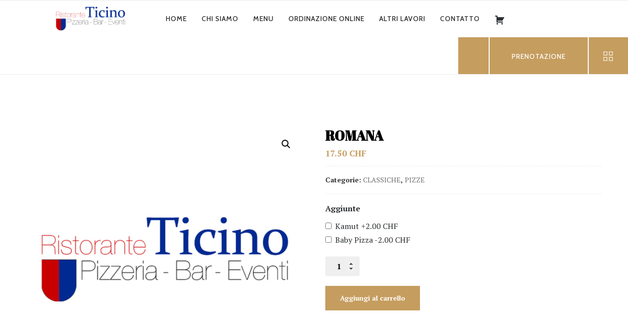

--- FILE ---
content_type: text/html; charset=UTF-8
request_url: https://www.ristoranteticino.ch/prodotto/romana/
body_size: 20341
content:
<!DOCTYPE html>
<html dir="ltr" lang="it-IT" prefix="og: https://ogp.me/ns#" prefix="og: http://ogp.me/ns# fb: http://ogp.me/ns/fb#" class="no-js no-svg">
<head>
<meta charset="UTF-8">
<meta name="viewport" content="width=device-width, initial-scale=1">
<link rel="profile" href="https://gmpg.org/xfn/11">

<link href="https://fonts.googleapis.com" rel="preconnect" crossorigin><link href="https://fonts.gstatic.com" rel="preconnect" crossorigin><title>ROMANA | Ristorante Ticino</title>
                        <script>
                            /* You can add more configuration options to webfontloader by previously defining the WebFontConfig with your options */
                            if ( typeof WebFontConfig === "undefined" ) {
                                WebFontConfig = new Object();
                            }
                            WebFontConfig['google'] = {families: ['Lato:400,700', 'Cabin:700,500&amp;subset=latin']};

                            (function() {
                                var wf = document.createElement( 'script' );
                                wf.src = 'https://ajax.googleapis.com/ajax/libs/webfont/1.5.3/webfont.js';
                                wf.type = 'text/javascript';
                                wf.async = 'true';
                                var s = document.getElementsByTagName( 'script' )[0];
                                s.parentNode.insertBefore( wf, s );
                            })();
                        </script>
                        
		<!-- All in One SEO 4.9.3 - aioseo.com -->
	<meta name="robots" content="max-image-preview:large" />
	<link rel="canonical" href="https://www.ristoranteticino.ch/prodotto/romana/" />
	<meta name="generator" content="All in One SEO (AIOSEO) 4.9.3" />
		<meta property="og:locale" content="it_IT" />
		<meta property="og:site_name" content="Ristorante Ticino | Pizzeria - Bar - Eventi" />
		<meta property="og:type" content="article" />
		<meta property="og:title" content="ROMANA | Ristorante Ticino" />
		<meta property="og:url" content="https://www.ristoranteticino.ch/prodotto/romana/" />
		<meta property="og:image" content="https://www.ristoranteticino.ch/wp-content/uploads/2020/03/ticino-logo-500x500-1.jpg" />
		<meta property="og:image:secure_url" content="https://www.ristoranteticino.ch/wp-content/uploads/2020/03/ticino-logo-500x500-1.jpg" />
		<meta property="article:published_time" content="2020-03-15T17:22:13+00:00" />
		<meta property="article:modified_time" content="2022-08-16T08:45:40+00:00" />
		<meta property="article:publisher" content="https://www.facebook.com/ticinoristorante" />
		<meta name="twitter:card" content="summary" />
		<meta name="twitter:title" content="ROMANA | Ristorante Ticino" />
		<meta name="twitter:image" content="https://www.ristoranteticino.ch/wp-content/uploads/2020/03/ticino-logo-500x500-1.jpg" />
		<script type="application/ld+json" class="aioseo-schema">
			{"@context":"https:\/\/schema.org","@graph":[{"@type":"BreadcrumbList","@id":"https:\/\/www.ristoranteticino.ch\/prodotto\/romana\/#breadcrumblist","itemListElement":[{"@type":"ListItem","@id":"https:\/\/www.ristoranteticino.ch#listItem","position":1,"name":"Home","item":"https:\/\/www.ristoranteticino.ch","nextItem":{"@type":"ListItem","@id":"https:\/\/www.ristoranteticino.ch\/?page_id=1461#listItem","name":"CONSEGNA ORDINAZIONE ONLINE &#8211; Take Away e Consegne a Domicilio"}},{"@type":"ListItem","@id":"https:\/\/www.ristoranteticino.ch\/?page_id=1461#listItem","position":2,"name":"CONSEGNA ORDINAZIONE ONLINE &#8211; Take Away e Consegne a Domicilio","item":"https:\/\/www.ristoranteticino.ch\/?page_id=1461","nextItem":{"@type":"ListItem","@id":"https:\/\/www.ristoranteticino.ch\/categoria-prodotto\/pizze\/#listItem","name":"PIZZE"},"previousItem":{"@type":"ListItem","@id":"https:\/\/www.ristoranteticino.ch#listItem","name":"Home"}},{"@type":"ListItem","@id":"https:\/\/www.ristoranteticino.ch\/categoria-prodotto\/pizze\/#listItem","position":3,"name":"PIZZE","item":"https:\/\/www.ristoranteticino.ch\/categoria-prodotto\/pizze\/","nextItem":{"@type":"ListItem","@id":"https:\/\/www.ristoranteticino.ch\/categoria-prodotto\/pizze\/classiche\/#listItem","name":"CLASSICHE"},"previousItem":{"@type":"ListItem","@id":"https:\/\/www.ristoranteticino.ch\/?page_id=1461#listItem","name":"CONSEGNA ORDINAZIONE ONLINE &#8211; Take Away e Consegne a Domicilio"}},{"@type":"ListItem","@id":"https:\/\/www.ristoranteticino.ch\/categoria-prodotto\/pizze\/classiche\/#listItem","position":4,"name":"CLASSICHE","item":"https:\/\/www.ristoranteticino.ch\/categoria-prodotto\/pizze\/classiche\/","nextItem":{"@type":"ListItem","@id":"https:\/\/www.ristoranteticino.ch\/prodotto\/romana\/#listItem","name":"ROMANA"},"previousItem":{"@type":"ListItem","@id":"https:\/\/www.ristoranteticino.ch\/categoria-prodotto\/pizze\/#listItem","name":"PIZZE"}},{"@type":"ListItem","@id":"https:\/\/www.ristoranteticino.ch\/prodotto\/romana\/#listItem","position":5,"name":"ROMANA","previousItem":{"@type":"ListItem","@id":"https:\/\/www.ristoranteticino.ch\/categoria-prodotto\/pizze\/classiche\/#listItem","name":"CLASSICHE"}}]},{"@type":"ItemPage","@id":"https:\/\/www.ristoranteticino.ch\/prodotto\/romana\/#itempage","url":"https:\/\/www.ristoranteticino.ch\/prodotto\/romana\/","name":"ROMANA | Ristorante Ticino","inLanguage":"it-IT","isPartOf":{"@id":"https:\/\/www.ristoranteticino.ch\/#website"},"breadcrumb":{"@id":"https:\/\/www.ristoranteticino.ch\/prodotto\/romana\/#breadcrumblist"},"image":{"@type":"ImageObject","url":"https:\/\/www.ristoranteticino.ch\/wp-content\/uploads\/2020\/03\/ticino-logo-500x500-1.jpg","@id":"https:\/\/www.ristoranteticino.ch\/prodotto\/romana\/#mainImage","width":500,"height":500,"caption":"Logo Ristorante Ticino"},"primaryImageOfPage":{"@id":"https:\/\/www.ristoranteticino.ch\/prodotto\/romana\/#mainImage"},"datePublished":"2020-03-15T17:22:13+00:00","dateModified":"2022-08-16T08:45:40+00:00"},{"@type":"Organization","@id":"https:\/\/www.ristoranteticino.ch\/#organization","name":"Ristorante Ticino","description":"Pizzeria - Bar - Eventi","url":"https:\/\/www.ristoranteticino.ch\/","telephone":"+41916302928","logo":{"@type":"ImageObject","url":"https:\/\/www.ristoranteticino.ch\/wp-content\/uploads\/2020\/03\/ticino-logo-500x500-1.jpg","@id":"https:\/\/www.ristoranteticino.ch\/prodotto\/romana\/#organizationLogo","width":500,"height":500,"caption":"Logo Ristorante Ticino"},"image":{"@id":"https:\/\/www.ristoranteticino.ch\/prodotto\/romana\/#organizationLogo"},"sameAs":["https:\/\/www.facebook.com\/ticinoristorante","https:\/\/www.instagram.com\/ristorante_ticino"]},{"@type":"WebSite","@id":"https:\/\/www.ristoranteticino.ch\/#website","url":"https:\/\/www.ristoranteticino.ch\/","name":"Ristorante Ticino","description":"Pizzeria - Bar - Eventi","inLanguage":"it-IT","publisher":{"@id":"https:\/\/www.ristoranteticino.ch\/#organization"}}]}
		</script>
		<!-- All in One SEO -->

<link rel='dns-prefetch' href='//www.googletagmanager.com' />
<link rel='dns-prefetch' href='//fonts.googleapis.com' />
<link rel='dns-prefetch' href='//pagead2.googlesyndication.com' />
<link rel="alternate" type="application/rss+xml" title="Ristorante Ticino &raquo; Feed" href="https://www.ristoranteticino.ch/feed/" />
<link rel="alternate" type="application/rss+xml" title="Ristorante Ticino &raquo; Feed dei commenti" href="https://www.ristoranteticino.ch/comments/feed/" />
<link rel="alternate" type="application/rss+xml" title="Ristorante Ticino &raquo; ROMANA Feed dei commenti" href="https://www.ristoranteticino.ch/prodotto/romana/feed/" />
<link rel="alternate" title="oEmbed (JSON)" type="application/json+oembed" href="https://www.ristoranteticino.ch/wp-json/oembed/1.0/embed?url=https%3A%2F%2Fwww.ristoranteticino.ch%2Fprodotto%2Fromana%2F" />
<link rel="alternate" title="oEmbed (XML)" type="text/xml+oembed" href="https://www.ristoranteticino.ch/wp-json/oembed/1.0/embed?url=https%3A%2F%2Fwww.ristoranteticino.ch%2Fprodotto%2Fromana%2F&#038;format=xml" />
<meta property="og:title" content="ROMANA"/>
<meta property="og:type" content="article"/>
<meta property="og:url" content="https://www.ristoranteticino.ch/prodotto/romana/"/>
<meta property="og:site_name" content="Ristorante Ticino"/>
<meta property="og:description" content="<p>Pomodoro, Mozzarella, Olive, Acciughe, Capperi</p>
"/>
<meta property="og:image" content="https://www.ristoranteticino.ch/wp-content/uploads/2020/03/ticino-logo-500x500-1.jpg"/>
<meta property="og:image:width" content="456"/>
<meta property="og:image:height" content="456"/>
<style id='wp-img-auto-sizes-contain-inline-css' type='text/css'>
img:is([sizes=auto i],[sizes^="auto," i]){contain-intrinsic-size:3000px 1500px}
/*# sourceURL=wp-img-auto-sizes-contain-inline-css */
</style>
<link rel='stylesheet' id='customify-font-stylesheet-0-css' href='https://fonts.googleapis.com/css2?family=Abril%20Fatface:ital,wght@0,400&#038;family=PT%20Serif:ital,wght@0,400;0,700;1,400;1,700&#038;display=swap' type='text/css' media='all' />
<style id='wp-emoji-styles-inline-css' type='text/css'>

	img.wp-smiley, img.emoji {
		display: inline !important;
		border: none !important;
		box-shadow: none !important;
		height: 1em !important;
		width: 1em !important;
		margin: 0 0.07em !important;
		vertical-align: -0.1em !important;
		background: none !important;
		padding: 0 !important;
	}
/*# sourceURL=wp-emoji-styles-inline-css */
</style>
<link rel='stylesheet' id='wp-block-library-css' href='https://www.ristoranteticino.ch/wp-includes/css/dist/block-library/style.min.css?ver=6.9' type='text/css' media='all' />
<style id='wp-block-heading-inline-css' type='text/css'>
h1:where(.wp-block-heading).has-background,h2:where(.wp-block-heading).has-background,h3:where(.wp-block-heading).has-background,h4:where(.wp-block-heading).has-background,h5:where(.wp-block-heading).has-background,h6:where(.wp-block-heading).has-background{padding:1.25em 2.375em}h1.has-text-align-left[style*=writing-mode]:where([style*=vertical-lr]),h1.has-text-align-right[style*=writing-mode]:where([style*=vertical-rl]),h2.has-text-align-left[style*=writing-mode]:where([style*=vertical-lr]),h2.has-text-align-right[style*=writing-mode]:where([style*=vertical-rl]),h3.has-text-align-left[style*=writing-mode]:where([style*=vertical-lr]),h3.has-text-align-right[style*=writing-mode]:where([style*=vertical-rl]),h4.has-text-align-left[style*=writing-mode]:where([style*=vertical-lr]),h4.has-text-align-right[style*=writing-mode]:where([style*=vertical-rl]),h5.has-text-align-left[style*=writing-mode]:where([style*=vertical-lr]),h5.has-text-align-right[style*=writing-mode]:where([style*=vertical-rl]),h6.has-text-align-left[style*=writing-mode]:where([style*=vertical-lr]),h6.has-text-align-right[style*=writing-mode]:where([style*=vertical-rl]){rotate:180deg}
/*# sourceURL=https://www.ristoranteticino.ch/wp-includes/blocks/heading/style.min.css */
</style>
<style id='wp-block-paragraph-inline-css' type='text/css'>
.is-small-text{font-size:.875em}.is-regular-text{font-size:1em}.is-large-text{font-size:2.25em}.is-larger-text{font-size:3em}.has-drop-cap:not(:focus):first-letter{float:left;font-size:8.4em;font-style:normal;font-weight:100;line-height:.68;margin:.05em .1em 0 0;text-transform:uppercase}body.rtl .has-drop-cap:not(:focus):first-letter{float:none;margin-left:.1em}p.has-drop-cap.has-background{overflow:hidden}:root :where(p.has-background){padding:1.25em 2.375em}:where(p.has-text-color:not(.has-link-color)) a{color:inherit}p.has-text-align-left[style*="writing-mode:vertical-lr"],p.has-text-align-right[style*="writing-mode:vertical-rl"]{rotate:180deg}
/*# sourceURL=https://www.ristoranteticino.ch/wp-includes/blocks/paragraph/style.min.css */
</style>
<style id='wp-block-social-links-inline-css' type='text/css'>
.wp-block-social-links{background:none;box-sizing:border-box;margin-left:0;padding-left:0;padding-right:0;text-indent:0}.wp-block-social-links .wp-social-link a,.wp-block-social-links .wp-social-link a:hover{border-bottom:0;box-shadow:none;text-decoration:none}.wp-block-social-links .wp-social-link svg{height:1em;width:1em}.wp-block-social-links .wp-social-link span:not(.screen-reader-text){font-size:.65em;margin-left:.5em;margin-right:.5em}.wp-block-social-links.has-small-icon-size{font-size:16px}.wp-block-social-links,.wp-block-social-links.has-normal-icon-size{font-size:24px}.wp-block-social-links.has-large-icon-size{font-size:36px}.wp-block-social-links.has-huge-icon-size{font-size:48px}.wp-block-social-links.aligncenter{display:flex;justify-content:center}.wp-block-social-links.alignright{justify-content:flex-end}.wp-block-social-link{border-radius:9999px;display:block}@media not (prefers-reduced-motion){.wp-block-social-link{transition:transform .1s ease}}.wp-block-social-link{height:auto}.wp-block-social-link a{align-items:center;display:flex;line-height:0}.wp-block-social-link:hover{transform:scale(1.1)}.wp-block-social-links .wp-block-social-link.wp-social-link{display:inline-block;margin:0;padding:0}.wp-block-social-links .wp-block-social-link.wp-social-link .wp-block-social-link-anchor,.wp-block-social-links .wp-block-social-link.wp-social-link .wp-block-social-link-anchor svg,.wp-block-social-links .wp-block-social-link.wp-social-link .wp-block-social-link-anchor:active,.wp-block-social-links .wp-block-social-link.wp-social-link .wp-block-social-link-anchor:hover,.wp-block-social-links .wp-block-social-link.wp-social-link .wp-block-social-link-anchor:visited{color:currentColor;fill:currentColor}:where(.wp-block-social-links:not(.is-style-logos-only)) .wp-social-link{background-color:#f0f0f0;color:#444}:where(.wp-block-social-links:not(.is-style-logos-only)) .wp-social-link-amazon{background-color:#f90;color:#fff}:where(.wp-block-social-links:not(.is-style-logos-only)) .wp-social-link-bandcamp{background-color:#1ea0c3;color:#fff}:where(.wp-block-social-links:not(.is-style-logos-only)) .wp-social-link-behance{background-color:#0757fe;color:#fff}:where(.wp-block-social-links:not(.is-style-logos-only)) .wp-social-link-bluesky{background-color:#0a7aff;color:#fff}:where(.wp-block-social-links:not(.is-style-logos-only)) .wp-social-link-codepen{background-color:#1e1f26;color:#fff}:where(.wp-block-social-links:not(.is-style-logos-only)) .wp-social-link-deviantart{background-color:#02e49b;color:#fff}:where(.wp-block-social-links:not(.is-style-logos-only)) .wp-social-link-discord{background-color:#5865f2;color:#fff}:where(.wp-block-social-links:not(.is-style-logos-only)) .wp-social-link-dribbble{background-color:#e94c89;color:#fff}:where(.wp-block-social-links:not(.is-style-logos-only)) .wp-social-link-dropbox{background-color:#4280ff;color:#fff}:where(.wp-block-social-links:not(.is-style-logos-only)) .wp-social-link-etsy{background-color:#f45800;color:#fff}:where(.wp-block-social-links:not(.is-style-logos-only)) .wp-social-link-facebook{background-color:#0866ff;color:#fff}:where(.wp-block-social-links:not(.is-style-logos-only)) .wp-social-link-fivehundredpx{background-color:#000;color:#fff}:where(.wp-block-social-links:not(.is-style-logos-only)) .wp-social-link-flickr{background-color:#0461dd;color:#fff}:where(.wp-block-social-links:not(.is-style-logos-only)) .wp-social-link-foursquare{background-color:#e65678;color:#fff}:where(.wp-block-social-links:not(.is-style-logos-only)) .wp-social-link-github{background-color:#24292d;color:#fff}:where(.wp-block-social-links:not(.is-style-logos-only)) .wp-social-link-goodreads{background-color:#eceadd;color:#382110}:where(.wp-block-social-links:not(.is-style-logos-only)) .wp-social-link-google{background-color:#ea4434;color:#fff}:where(.wp-block-social-links:not(.is-style-logos-only)) .wp-social-link-gravatar{background-color:#1d4fc4;color:#fff}:where(.wp-block-social-links:not(.is-style-logos-only)) .wp-social-link-instagram{background-color:#f00075;color:#fff}:where(.wp-block-social-links:not(.is-style-logos-only)) .wp-social-link-lastfm{background-color:#e21b24;color:#fff}:where(.wp-block-social-links:not(.is-style-logos-only)) .wp-social-link-linkedin{background-color:#0d66c2;color:#fff}:where(.wp-block-social-links:not(.is-style-logos-only)) .wp-social-link-mastodon{background-color:#3288d4;color:#fff}:where(.wp-block-social-links:not(.is-style-logos-only)) .wp-social-link-medium{background-color:#000;color:#fff}:where(.wp-block-social-links:not(.is-style-logos-only)) .wp-social-link-meetup{background-color:#f6405f;color:#fff}:where(.wp-block-social-links:not(.is-style-logos-only)) .wp-social-link-patreon{background-color:#000;color:#fff}:where(.wp-block-social-links:not(.is-style-logos-only)) .wp-social-link-pinterest{background-color:#e60122;color:#fff}:where(.wp-block-social-links:not(.is-style-logos-only)) .wp-social-link-pocket{background-color:#ef4155;color:#fff}:where(.wp-block-social-links:not(.is-style-logos-only)) .wp-social-link-reddit{background-color:#ff4500;color:#fff}:where(.wp-block-social-links:not(.is-style-logos-only)) .wp-social-link-skype{background-color:#0478d7;color:#fff}:where(.wp-block-social-links:not(.is-style-logos-only)) .wp-social-link-snapchat{background-color:#fefc00;color:#fff;stroke:#000}:where(.wp-block-social-links:not(.is-style-logos-only)) .wp-social-link-soundcloud{background-color:#ff5600;color:#fff}:where(.wp-block-social-links:not(.is-style-logos-only)) .wp-social-link-spotify{background-color:#1bd760;color:#fff}:where(.wp-block-social-links:not(.is-style-logos-only)) .wp-social-link-telegram{background-color:#2aabee;color:#fff}:where(.wp-block-social-links:not(.is-style-logos-only)) .wp-social-link-threads{background-color:#000;color:#fff}:where(.wp-block-social-links:not(.is-style-logos-only)) .wp-social-link-tiktok{background-color:#000;color:#fff}:where(.wp-block-social-links:not(.is-style-logos-only)) .wp-social-link-tumblr{background-color:#011835;color:#fff}:where(.wp-block-social-links:not(.is-style-logos-only)) .wp-social-link-twitch{background-color:#6440a4;color:#fff}:where(.wp-block-social-links:not(.is-style-logos-only)) .wp-social-link-twitter{background-color:#1da1f2;color:#fff}:where(.wp-block-social-links:not(.is-style-logos-only)) .wp-social-link-vimeo{background-color:#1eb7ea;color:#fff}:where(.wp-block-social-links:not(.is-style-logos-only)) .wp-social-link-vk{background-color:#4680c2;color:#fff}:where(.wp-block-social-links:not(.is-style-logos-only)) .wp-social-link-wordpress{background-color:#3499cd;color:#fff}:where(.wp-block-social-links:not(.is-style-logos-only)) .wp-social-link-whatsapp{background-color:#25d366;color:#fff}:where(.wp-block-social-links:not(.is-style-logos-only)) .wp-social-link-x{background-color:#000;color:#fff}:where(.wp-block-social-links:not(.is-style-logos-only)) .wp-social-link-yelp{background-color:#d32422;color:#fff}:where(.wp-block-social-links:not(.is-style-logos-only)) .wp-social-link-youtube{background-color:red;color:#fff}:where(.wp-block-social-links.is-style-logos-only) .wp-social-link{background:none}:where(.wp-block-social-links.is-style-logos-only) .wp-social-link svg{height:1.25em;width:1.25em}:where(.wp-block-social-links.is-style-logos-only) .wp-social-link-amazon{color:#f90}:where(.wp-block-social-links.is-style-logos-only) .wp-social-link-bandcamp{color:#1ea0c3}:where(.wp-block-social-links.is-style-logos-only) .wp-social-link-behance{color:#0757fe}:where(.wp-block-social-links.is-style-logos-only) .wp-social-link-bluesky{color:#0a7aff}:where(.wp-block-social-links.is-style-logos-only) .wp-social-link-codepen{color:#1e1f26}:where(.wp-block-social-links.is-style-logos-only) .wp-social-link-deviantart{color:#02e49b}:where(.wp-block-social-links.is-style-logos-only) .wp-social-link-discord{color:#5865f2}:where(.wp-block-social-links.is-style-logos-only) .wp-social-link-dribbble{color:#e94c89}:where(.wp-block-social-links.is-style-logos-only) .wp-social-link-dropbox{color:#4280ff}:where(.wp-block-social-links.is-style-logos-only) .wp-social-link-etsy{color:#f45800}:where(.wp-block-social-links.is-style-logos-only) .wp-social-link-facebook{color:#0866ff}:where(.wp-block-social-links.is-style-logos-only) .wp-social-link-fivehundredpx{color:#000}:where(.wp-block-social-links.is-style-logos-only) .wp-social-link-flickr{color:#0461dd}:where(.wp-block-social-links.is-style-logos-only) .wp-social-link-foursquare{color:#e65678}:where(.wp-block-social-links.is-style-logos-only) .wp-social-link-github{color:#24292d}:where(.wp-block-social-links.is-style-logos-only) .wp-social-link-goodreads{color:#382110}:where(.wp-block-social-links.is-style-logos-only) .wp-social-link-google{color:#ea4434}:where(.wp-block-social-links.is-style-logos-only) .wp-social-link-gravatar{color:#1d4fc4}:where(.wp-block-social-links.is-style-logos-only) .wp-social-link-instagram{color:#f00075}:where(.wp-block-social-links.is-style-logos-only) .wp-social-link-lastfm{color:#e21b24}:where(.wp-block-social-links.is-style-logos-only) .wp-social-link-linkedin{color:#0d66c2}:where(.wp-block-social-links.is-style-logos-only) .wp-social-link-mastodon{color:#3288d4}:where(.wp-block-social-links.is-style-logos-only) .wp-social-link-medium{color:#000}:where(.wp-block-social-links.is-style-logos-only) .wp-social-link-meetup{color:#f6405f}:where(.wp-block-social-links.is-style-logos-only) .wp-social-link-patreon{color:#000}:where(.wp-block-social-links.is-style-logos-only) .wp-social-link-pinterest{color:#e60122}:where(.wp-block-social-links.is-style-logos-only) .wp-social-link-pocket{color:#ef4155}:where(.wp-block-social-links.is-style-logos-only) .wp-social-link-reddit{color:#ff4500}:where(.wp-block-social-links.is-style-logos-only) .wp-social-link-skype{color:#0478d7}:where(.wp-block-social-links.is-style-logos-only) .wp-social-link-snapchat{color:#fff;stroke:#000}:where(.wp-block-social-links.is-style-logos-only) .wp-social-link-soundcloud{color:#ff5600}:where(.wp-block-social-links.is-style-logos-only) .wp-social-link-spotify{color:#1bd760}:where(.wp-block-social-links.is-style-logos-only) .wp-social-link-telegram{color:#2aabee}:where(.wp-block-social-links.is-style-logos-only) .wp-social-link-threads{color:#000}:where(.wp-block-social-links.is-style-logos-only) .wp-social-link-tiktok{color:#000}:where(.wp-block-social-links.is-style-logos-only) .wp-social-link-tumblr{color:#011835}:where(.wp-block-social-links.is-style-logos-only) .wp-social-link-twitch{color:#6440a4}:where(.wp-block-social-links.is-style-logos-only) .wp-social-link-twitter{color:#1da1f2}:where(.wp-block-social-links.is-style-logos-only) .wp-social-link-vimeo{color:#1eb7ea}:where(.wp-block-social-links.is-style-logos-only) .wp-social-link-vk{color:#4680c2}:where(.wp-block-social-links.is-style-logos-only) .wp-social-link-whatsapp{color:#25d366}:where(.wp-block-social-links.is-style-logos-only) .wp-social-link-wordpress{color:#3499cd}:where(.wp-block-social-links.is-style-logos-only) .wp-social-link-x{color:#000}:where(.wp-block-social-links.is-style-logos-only) .wp-social-link-yelp{color:#d32422}:where(.wp-block-social-links.is-style-logos-only) .wp-social-link-youtube{color:red}.wp-block-social-links.is-style-pill-shape .wp-social-link{width:auto}:root :where(.wp-block-social-links .wp-social-link a){padding:.25em}:root :where(.wp-block-social-links.is-style-logos-only .wp-social-link a){padding:0}:root :where(.wp-block-social-links.is-style-pill-shape .wp-social-link a){padding-left:.6666666667em;padding-right:.6666666667em}.wp-block-social-links:not(.has-icon-color):not(.has-icon-background-color) .wp-social-link-snapchat .wp-block-social-link-label{color:#000}
/*# sourceURL=https://www.ristoranteticino.ch/wp-includes/blocks/social-links/style.min.css */
</style>
<link rel='stylesheet' id='wc-blocks-style-css' href='https://www.ristoranteticino.ch/wp-content/plugins/woocommerce/assets/client/blocks/wc-blocks.css?ver=wc-10.4.3' type='text/css' media='all' />
<style id='global-styles-inline-css' type='text/css'>
:root{--wp--preset--aspect-ratio--square: 1;--wp--preset--aspect-ratio--4-3: 4/3;--wp--preset--aspect-ratio--3-4: 3/4;--wp--preset--aspect-ratio--3-2: 3/2;--wp--preset--aspect-ratio--2-3: 2/3;--wp--preset--aspect-ratio--16-9: 16/9;--wp--preset--aspect-ratio--9-16: 9/16;--wp--preset--color--black: #000000;--wp--preset--color--cyan-bluish-gray: #abb8c3;--wp--preset--color--white: #FFF;--wp--preset--color--pale-pink: #f78da7;--wp--preset--color--vivid-red: #cf2e2e;--wp--preset--color--luminous-vivid-orange: #ff6900;--wp--preset--color--luminous-vivid-amber: #fcb900;--wp--preset--color--light-green-cyan: #7bdcb5;--wp--preset--color--vivid-green-cyan: #00d084;--wp--preset--color--pale-cyan-blue: #8ed1fc;--wp--preset--color--vivid-cyan-blue: #0693e3;--wp--preset--color--vivid-purple: #9b51e0;--wp--preset--color--dark-gray: #111;--wp--preset--color--light-gray: #767676;--wp--preset--gradient--vivid-cyan-blue-to-vivid-purple: linear-gradient(135deg,rgb(6,147,227) 0%,rgb(155,81,224) 100%);--wp--preset--gradient--light-green-cyan-to-vivid-green-cyan: linear-gradient(135deg,rgb(122,220,180) 0%,rgb(0,208,130) 100%);--wp--preset--gradient--luminous-vivid-amber-to-luminous-vivid-orange: linear-gradient(135deg,rgb(252,185,0) 0%,rgb(255,105,0) 100%);--wp--preset--gradient--luminous-vivid-orange-to-vivid-red: linear-gradient(135deg,rgb(255,105,0) 0%,rgb(207,46,46) 100%);--wp--preset--gradient--very-light-gray-to-cyan-bluish-gray: linear-gradient(135deg,rgb(238,238,238) 0%,rgb(169,184,195) 100%);--wp--preset--gradient--cool-to-warm-spectrum: linear-gradient(135deg,rgb(74,234,220) 0%,rgb(151,120,209) 20%,rgb(207,42,186) 40%,rgb(238,44,130) 60%,rgb(251,105,98) 80%,rgb(254,248,76) 100%);--wp--preset--gradient--blush-light-purple: linear-gradient(135deg,rgb(255,206,236) 0%,rgb(152,150,240) 100%);--wp--preset--gradient--blush-bordeaux: linear-gradient(135deg,rgb(254,205,165) 0%,rgb(254,45,45) 50%,rgb(107,0,62) 100%);--wp--preset--gradient--luminous-dusk: linear-gradient(135deg,rgb(255,203,112) 0%,rgb(199,81,192) 50%,rgb(65,88,208) 100%);--wp--preset--gradient--pale-ocean: linear-gradient(135deg,rgb(255,245,203) 0%,rgb(182,227,212) 50%,rgb(51,167,181) 100%);--wp--preset--gradient--electric-grass: linear-gradient(135deg,rgb(202,248,128) 0%,rgb(113,206,126) 100%);--wp--preset--gradient--midnight: linear-gradient(135deg,rgb(2,3,129) 0%,rgb(40,116,252) 100%);--wp--preset--font-size--small: 13px;--wp--preset--font-size--medium: 20px;--wp--preset--font-size--large: 36px;--wp--preset--font-size--x-large: 42px;--wp--preset--spacing--20: 0.44rem;--wp--preset--spacing--30: 0.67rem;--wp--preset--spacing--40: 1rem;--wp--preset--spacing--50: 1.5rem;--wp--preset--spacing--60: 2.25rem;--wp--preset--spacing--70: 3.38rem;--wp--preset--spacing--80: 5.06rem;--wp--preset--shadow--natural: 6px 6px 9px rgba(0, 0, 0, 0.2);--wp--preset--shadow--deep: 12px 12px 50px rgba(0, 0, 0, 0.4);--wp--preset--shadow--sharp: 6px 6px 0px rgba(0, 0, 0, 0.2);--wp--preset--shadow--outlined: 6px 6px 0px -3px rgb(255, 255, 255), 6px 6px rgb(0, 0, 0);--wp--preset--shadow--crisp: 6px 6px 0px rgb(0, 0, 0);}:where(.is-layout-flex){gap: 0.5em;}:where(.is-layout-grid){gap: 0.5em;}body .is-layout-flex{display: flex;}.is-layout-flex{flex-wrap: wrap;align-items: center;}.is-layout-flex > :is(*, div){margin: 0;}body .is-layout-grid{display: grid;}.is-layout-grid > :is(*, div){margin: 0;}:where(.wp-block-columns.is-layout-flex){gap: 2em;}:where(.wp-block-columns.is-layout-grid){gap: 2em;}:where(.wp-block-post-template.is-layout-flex){gap: 1.25em;}:where(.wp-block-post-template.is-layout-grid){gap: 1.25em;}.has-black-color{color: var(--wp--preset--color--black) !important;}.has-cyan-bluish-gray-color{color: var(--wp--preset--color--cyan-bluish-gray) !important;}.has-white-color{color: var(--wp--preset--color--white) !important;}.has-pale-pink-color{color: var(--wp--preset--color--pale-pink) !important;}.has-vivid-red-color{color: var(--wp--preset--color--vivid-red) !important;}.has-luminous-vivid-orange-color{color: var(--wp--preset--color--luminous-vivid-orange) !important;}.has-luminous-vivid-amber-color{color: var(--wp--preset--color--luminous-vivid-amber) !important;}.has-light-green-cyan-color{color: var(--wp--preset--color--light-green-cyan) !important;}.has-vivid-green-cyan-color{color: var(--wp--preset--color--vivid-green-cyan) !important;}.has-pale-cyan-blue-color{color: var(--wp--preset--color--pale-cyan-blue) !important;}.has-vivid-cyan-blue-color{color: var(--wp--preset--color--vivid-cyan-blue) !important;}.has-vivid-purple-color{color: var(--wp--preset--color--vivid-purple) !important;}.has-black-background-color{background-color: var(--wp--preset--color--black) !important;}.has-cyan-bluish-gray-background-color{background-color: var(--wp--preset--color--cyan-bluish-gray) !important;}.has-white-background-color{background-color: var(--wp--preset--color--white) !important;}.has-pale-pink-background-color{background-color: var(--wp--preset--color--pale-pink) !important;}.has-vivid-red-background-color{background-color: var(--wp--preset--color--vivid-red) !important;}.has-luminous-vivid-orange-background-color{background-color: var(--wp--preset--color--luminous-vivid-orange) !important;}.has-luminous-vivid-amber-background-color{background-color: var(--wp--preset--color--luminous-vivid-amber) !important;}.has-light-green-cyan-background-color{background-color: var(--wp--preset--color--light-green-cyan) !important;}.has-vivid-green-cyan-background-color{background-color: var(--wp--preset--color--vivid-green-cyan) !important;}.has-pale-cyan-blue-background-color{background-color: var(--wp--preset--color--pale-cyan-blue) !important;}.has-vivid-cyan-blue-background-color{background-color: var(--wp--preset--color--vivid-cyan-blue) !important;}.has-vivid-purple-background-color{background-color: var(--wp--preset--color--vivid-purple) !important;}.has-black-border-color{border-color: var(--wp--preset--color--black) !important;}.has-cyan-bluish-gray-border-color{border-color: var(--wp--preset--color--cyan-bluish-gray) !important;}.has-white-border-color{border-color: var(--wp--preset--color--white) !important;}.has-pale-pink-border-color{border-color: var(--wp--preset--color--pale-pink) !important;}.has-vivid-red-border-color{border-color: var(--wp--preset--color--vivid-red) !important;}.has-luminous-vivid-orange-border-color{border-color: var(--wp--preset--color--luminous-vivid-orange) !important;}.has-luminous-vivid-amber-border-color{border-color: var(--wp--preset--color--luminous-vivid-amber) !important;}.has-light-green-cyan-border-color{border-color: var(--wp--preset--color--light-green-cyan) !important;}.has-vivid-green-cyan-border-color{border-color: var(--wp--preset--color--vivid-green-cyan) !important;}.has-pale-cyan-blue-border-color{border-color: var(--wp--preset--color--pale-cyan-blue) !important;}.has-vivid-cyan-blue-border-color{border-color: var(--wp--preset--color--vivid-cyan-blue) !important;}.has-vivid-purple-border-color{border-color: var(--wp--preset--color--vivid-purple) !important;}.has-vivid-cyan-blue-to-vivid-purple-gradient-background{background: var(--wp--preset--gradient--vivid-cyan-blue-to-vivid-purple) !important;}.has-light-green-cyan-to-vivid-green-cyan-gradient-background{background: var(--wp--preset--gradient--light-green-cyan-to-vivid-green-cyan) !important;}.has-luminous-vivid-amber-to-luminous-vivid-orange-gradient-background{background: var(--wp--preset--gradient--luminous-vivid-amber-to-luminous-vivid-orange) !important;}.has-luminous-vivid-orange-to-vivid-red-gradient-background{background: var(--wp--preset--gradient--luminous-vivid-orange-to-vivid-red) !important;}.has-very-light-gray-to-cyan-bluish-gray-gradient-background{background: var(--wp--preset--gradient--very-light-gray-to-cyan-bluish-gray) !important;}.has-cool-to-warm-spectrum-gradient-background{background: var(--wp--preset--gradient--cool-to-warm-spectrum) !important;}.has-blush-light-purple-gradient-background{background: var(--wp--preset--gradient--blush-light-purple) !important;}.has-blush-bordeaux-gradient-background{background: var(--wp--preset--gradient--blush-bordeaux) !important;}.has-luminous-dusk-gradient-background{background: var(--wp--preset--gradient--luminous-dusk) !important;}.has-pale-ocean-gradient-background{background: var(--wp--preset--gradient--pale-ocean) !important;}.has-electric-grass-gradient-background{background: var(--wp--preset--gradient--electric-grass) !important;}.has-midnight-gradient-background{background: var(--wp--preset--gradient--midnight) !important;}.has-small-font-size{font-size: var(--wp--preset--font-size--small) !important;}.has-medium-font-size{font-size: var(--wp--preset--font-size--medium) !important;}.has-large-font-size{font-size: var(--wp--preset--font-size--large) !important;}.has-x-large-font-size{font-size: var(--wp--preset--font-size--x-large) !important;}
/*# sourceURL=global-styles-inline-css */
</style>

<style id='classic-theme-styles-inline-css' type='text/css'>
/*! This file is auto-generated */
.wp-block-button__link{color:#fff;background-color:#32373c;border-radius:9999px;box-shadow:none;text-decoration:none;padding:calc(.667em + 2px) calc(1.333em + 2px);font-size:1.125em}.wp-block-file__button{background:#32373c;color:#fff;text-decoration:none}
/*# sourceURL=/wp-includes/css/classic-themes.min.css */
</style>
<link rel='stylesheet' id='contact-form-7-css' href='https://www.ristoranteticino.ch/wp-content/plugins/contact-form-7/includes/css/styles.css?ver=6.1.4' type='text/css' media='all' />
<link rel='stylesheet' id='gridable-css' href='https://www.ristoranteticino.ch/wp-content/plugins/gridable/public/css/gridable-style.css?ver=1.2.9' type='text/css' media='all' />
<link rel='stylesheet' id='pofw_product_options-css' href='https://www.ristoranteticino.ch/wp-content/plugins/product-options-for-woocommerce/view/frontend/web/product/main.css?ver=6.9' type='text/css' media='all' />
<link rel='stylesheet' id='photoswipe-css' href='https://www.ristoranteticino.ch/wp-content/plugins/woocommerce/assets/css/photoswipe/photoswipe.min.css?ver=10.4.3' type='text/css' media='all' />
<link rel='stylesheet' id='photoswipe-default-skin-css' href='https://www.ristoranteticino.ch/wp-content/plugins/woocommerce/assets/css/photoswipe/default-skin/default-skin.min.css?ver=10.4.3' type='text/css' media='all' />
<link rel='stylesheet' id='woocommerce-layout-css' href='https://www.ristoranteticino.ch/wp-content/plugins/woocommerce/assets/css/woocommerce-layout.css?ver=10.4.3' type='text/css' media='all' />
<link rel='stylesheet' id='woocommerce-smallscreen-css' href='https://www.ristoranteticino.ch/wp-content/plugins/woocommerce/assets/css/woocommerce-smallscreen.css?ver=10.4.3' type='text/css' media='only screen and (max-width: 768px)' />
<link rel='stylesheet' id='woocommerce-general-css' href='https://www.ristoranteticino.ch/wp-content/plugins/woocommerce/assets/css/woocommerce.css?ver=10.4.3' type='text/css' media='all' />
<style id='woocommerce-inline-inline-css' type='text/css'>
.woocommerce form .form-row .required { visibility: visible; }
/*# sourceURL=woocommerce-inline-inline-css */
</style>
<link rel='stylesheet' id='wpml-legacy-dropdown-0-css' href='https://www.ristoranteticino.ch/wp-content/plugins/sitepress-multilingual-cms/templates/language-switchers/legacy-dropdown/style.min.css?ver=1' type='text/css' media='all' />
<style id='wpml-legacy-dropdown-0-inline-css' type='text/css'>
.wpml-ls-statics-shortcode_actions, .wpml-ls-statics-shortcode_actions .wpml-ls-sub-menu, .wpml-ls-statics-shortcode_actions a {border-color:#EEEEEE;}.wpml-ls-statics-shortcode_actions a, .wpml-ls-statics-shortcode_actions .wpml-ls-sub-menu a, .wpml-ls-statics-shortcode_actions .wpml-ls-sub-menu a:link, .wpml-ls-statics-shortcode_actions li:not(.wpml-ls-current-language) .wpml-ls-link, .wpml-ls-statics-shortcode_actions li:not(.wpml-ls-current-language) .wpml-ls-link:link {color:#444444;background-color:#ffffff;}.wpml-ls-statics-shortcode_actions .wpml-ls-sub-menu a:hover,.wpml-ls-statics-shortcode_actions .wpml-ls-sub-menu a:focus, .wpml-ls-statics-shortcode_actions .wpml-ls-sub-menu a:link:hover, .wpml-ls-statics-shortcode_actions .wpml-ls-sub-menu a:link:focus {color:#000000;background-color:#eeeeee;}.wpml-ls-statics-shortcode_actions .wpml-ls-current-language > a {color:#444444;background-color:#ffffff;}.wpml-ls-statics-shortcode_actions .wpml-ls-current-language:hover>a, .wpml-ls-statics-shortcode_actions .wpml-ls-current-language>a:focus {color:#000000;background-color:#eeeeee;}
/*# sourceURL=wpml-legacy-dropdown-0-inline-css */
</style>
<link rel='stylesheet' id='wpml-menu-item-0-css' href='https://www.ristoranteticino.ch/wp-content/plugins/sitepress-multilingual-cms/templates/language-switchers/menu-item/style.min.css?ver=1' type='text/css' media='all' />
<style id='wpml-menu-item-0-inline-css' type='text/css'>
#lang_sel img, #lang_sel_list img, #lang_sel_footer img { display: inline; }
/*# sourceURL=wpml-menu-item-0-inline-css */
</style>
<link rel='stylesheet' id='js_composer_front-css' href='https://www.ristoranteticino.ch/wp-content/plugins/js_composer/assets/css/js_composer.min.css?ver=6.9.0' type='text/css' media='all' />
<link rel='stylesheet' id='bootstrap-css' href='https://www.ristoranteticino.ch/wp-content/themes/palmplaza/assets/css/bootstrap.min.css?ver=4.1.1' type='text/css' media='all' />
<link rel='stylesheet' id='font-awesome-css' href='https://www.ristoranteticino.ch/wp-content/themes/palmplaza/assets/css/font-awesome.min.css?ver=4.7.0' type='text/css' media='all' />
<link rel='stylesheet' id='themify-icons-css' href='https://www.ristoranteticino.ch/wp-content/themes/palmplaza/assets/css/themify-icons.css?ver=1.0.1' type='text/css' media='all' />
<link rel='stylesheet' id='simple-line-icons-css' href='https://www.ristoranteticino.ch/wp-content/themes/palmplaza/assets/css/simple-line-icons.css?ver=1.0' type='text/css' media='all' />
<link rel='stylesheet' id='animate-css' href='https://www.ristoranteticino.ch/wp-content/themes/palmplaza/assets/css/animate.min.css?ver=3.5.1' type='text/css' media='all' />
<link rel='stylesheet' id='palmplaza-style-css' href='https://www.ristoranteticino.ch/wp-content/themes/palmplaza/style.css?ver=1.0' type='text/css' media='all' />
<link rel='stylesheet' id='palmplaza-shortcode-css' href='https://www.ristoranteticino.ch/wp-content/themes/palmplaza/assets/css/shortcode.css?ver=1.0' type='text/css' media='all' />
<link rel='stylesheet' id='palmplaza-theme-style-css' href='https://www.ristoranteticino.ch/wp-content/uploads/palmplaza/theme_1.css?ver=1.0' type='text/css' media='all' />
<style id='palmplaza-theme-style-inline-css' type='text/css'>

	/*
	 * Palmplaza Theme Post Style
	 */


/*# sourceURL=palmplaza-theme-style-inline-css */
</style>
<link rel='stylesheet' id='palmplaza-child-theme-style-css' href='https://www.ristoranteticino.ch/wp-content/themes/palmplaza-child/style.css' type='text/css' media='all' />
<script type="text/javascript" src="https://www.ristoranteticino.ch/wp-includes/js/jquery/jquery.min.js?ver=3.7.1" id="jquery-core-js"></script>
<script type="text/javascript" src="https://www.ristoranteticino.ch/wp-includes/js/jquery/jquery-migrate.min.js?ver=3.4.1" id="jquery-migrate-js"></script>
<script type="text/javascript" src="https://www.ristoranteticino.ch/wp-content/plugins/gridable/public/js/gridable-scripts.js?ver=1.2.9" id="gridable-js"></script>
<script type="text/javascript" src="https://www.ristoranteticino.ch/wp-includes/js/jquery/ui/core.min.js?ver=1.13.3" id="jquery-ui-core-js"></script>
<script type="text/javascript" src="https://www.ristoranteticino.ch/wp-content/plugins/product-options-for-woocommerce/view/frontend/web/product/main.js?ver=6.9" id="pofw_product_options-js"></script>
<script type="text/javascript" src="https://www.ristoranteticino.ch/wp-content/plugins/woocommerce/assets/js/jquery-blockui/jquery.blockUI.min.js?ver=2.7.0-wc.10.4.3" id="wc-jquery-blockui-js" data-wp-strategy="defer"></script>
<script type="text/javascript" id="wc-add-to-cart-js-extra">
/* <![CDATA[ */
var wc_add_to_cart_params = {"ajax_url":"/wp-admin/admin-ajax.php","wc_ajax_url":"/?wc-ajax=%%endpoint%%","i18n_view_cart":"Visualizza carrello","cart_url":"https://www.ristoranteticino.ch/carrello/","is_cart":"","cart_redirect_after_add":"no"};
//# sourceURL=wc-add-to-cart-js-extra
/* ]]> */
</script>
<script type="text/javascript" src="https://www.ristoranteticino.ch/wp-content/plugins/woocommerce/assets/js/frontend/add-to-cart.min.js?ver=10.4.3" id="wc-add-to-cart-js" data-wp-strategy="defer"></script>
<script type="text/javascript" src="https://www.ristoranteticino.ch/wp-content/plugins/woocommerce/assets/js/zoom/jquery.zoom.min.js?ver=1.7.21-wc.10.4.3" id="wc-zoom-js" defer="defer" data-wp-strategy="defer"></script>
<script type="text/javascript" src="https://www.ristoranteticino.ch/wp-content/plugins/woocommerce/assets/js/flexslider/jquery.flexslider.min.js?ver=2.7.2-wc.10.4.3" id="wc-flexslider-js" defer="defer" data-wp-strategy="defer"></script>
<script type="text/javascript" src="https://www.ristoranteticino.ch/wp-content/plugins/woocommerce/assets/js/photoswipe/photoswipe.min.js?ver=4.1.1-wc.10.4.3" id="wc-photoswipe-js" defer="defer" data-wp-strategy="defer"></script>
<script type="text/javascript" src="https://www.ristoranteticino.ch/wp-content/plugins/woocommerce/assets/js/photoswipe/photoswipe-ui-default.min.js?ver=4.1.1-wc.10.4.3" id="wc-photoswipe-ui-default-js" defer="defer" data-wp-strategy="defer"></script>
<script type="text/javascript" id="wc-single-product-js-extra">
/* <![CDATA[ */
var wc_single_product_params = {"i18n_required_rating_text":"Seleziona una valutazione","i18n_rating_options":["1 stella su 5","2 stelle su 5","3 stelle su 5","4 stelle su 5","5 stelle su 5"],"i18n_product_gallery_trigger_text":"Visualizza la galleria di immagini a schermo intero","review_rating_required":"no","flexslider":{"rtl":false,"animation":"slide","smoothHeight":true,"directionNav":false,"controlNav":"thumbnails","slideshow":false,"animationSpeed":500,"animationLoop":false,"allowOneSlide":false},"zoom_enabled":"1","zoom_options":[],"photoswipe_enabled":"1","photoswipe_options":{"shareEl":false,"closeOnScroll":false,"history":false,"hideAnimationDuration":0,"showAnimationDuration":0},"flexslider_enabled":"1"};
//# sourceURL=wc-single-product-js-extra
/* ]]> */
</script>
<script type="text/javascript" src="https://www.ristoranteticino.ch/wp-content/plugins/woocommerce/assets/js/frontend/single-product.min.js?ver=10.4.3" id="wc-single-product-js" defer="defer" data-wp-strategy="defer"></script>
<script type="text/javascript" src="https://www.ristoranteticino.ch/wp-content/plugins/woocommerce/assets/js/js-cookie/js.cookie.min.js?ver=2.1.4-wc.10.4.3" id="wc-js-cookie-js" defer="defer" data-wp-strategy="defer"></script>
<script type="text/javascript" id="woocommerce-js-extra">
/* <![CDATA[ */
var woocommerce_params = {"ajax_url":"/wp-admin/admin-ajax.php","wc_ajax_url":"/?wc-ajax=%%endpoint%%","i18n_password_show":"Mostra password","i18n_password_hide":"Nascondi password"};
//# sourceURL=woocommerce-js-extra
/* ]]> */
</script>
<script type="text/javascript" src="https://www.ristoranteticino.ch/wp-content/plugins/woocommerce/assets/js/frontend/woocommerce.min.js?ver=10.4.3" id="woocommerce-js" defer="defer" data-wp-strategy="defer"></script>
<script type="text/javascript" src="https://www.ristoranteticino.ch/wp-content/plugins/sitepress-multilingual-cms/templates/language-switchers/legacy-dropdown/script.min.js?ver=1" id="wpml-legacy-dropdown-0-js"></script>
<script type="text/javascript" src="https://www.ristoranteticino.ch/wp-content/plugins/js_composer/assets/js/vendors/woocommerce-add-to-cart.js?ver=6.9.0" id="vc_woocommerce-add-to-cart-js-js"></script>

<!-- Snippet del tag Google (gtag.js) aggiunto da Site Kit -->
<!-- Snippet Google Analytics aggiunto da Site Kit -->
<script type="text/javascript" src="https://www.googletagmanager.com/gtag/js?id=GT-WB743TR" id="google_gtagjs-js" async></script>
<script type="text/javascript" id="google_gtagjs-js-after">
/* <![CDATA[ */
window.dataLayer = window.dataLayer || [];function gtag(){dataLayer.push(arguments);}
gtag("set","linker",{"domains":["www.ristoranteticino.ch"]});
gtag("js", new Date());
gtag("set", "developer_id.dZTNiMT", true);
gtag("config", "GT-WB743TR");
//# sourceURL=google_gtagjs-js-after
/* ]]> */
</script>
<link rel="https://api.w.org/" href="https://www.ristoranteticino.ch/wp-json/" /><link rel="alternate" title="JSON" type="application/json" href="https://www.ristoranteticino.ch/wp-json/wp/v2/product/1432" /><link rel="EditURI" type="application/rsd+xml" title="RSD" href="https://www.ristoranteticino.ch/xmlrpc.php?rsd" />
<meta name="generator" content="WordPress 6.9" />
<meta name="generator" content="WooCommerce 10.4.3" />
<link rel='shortlink' href='https://www.ristoranteticino.ch/?p=1432' />
<meta name="generator" content="Site Kit by Google 1.170.0" /><meta name="generator" content="WPML ver:4.8.6 stt:1,3,27;" />
	<noscript><style>.woocommerce-product-gallery{ opacity: 1 !important; }</style></noscript>
	
<!-- Meta tag Google AdSense aggiunti da Site Kit -->
<meta name="google-adsense-platform-account" content="ca-host-pub-2644536267352236">
<meta name="google-adsense-platform-domain" content="sitekit.withgoogle.com">
<!-- Fine dei meta tag Google AdSense aggiunti da Site Kit -->
<meta name="generator" content="Powered by WPBakery Page Builder - drag and drop page builder for WordPress."/>
<style type="text/css" id="custom-background-css">
body.custom-background { background-color: #0c0c0c; }
</style>
	
<!-- Snippet Google Tag Manager aggiunto da Site Kit -->
<script type="text/javascript">
/* <![CDATA[ */

			( function( w, d, s, l, i ) {
				w[l] = w[l] || [];
				w[l].push( {'gtm.start': new Date().getTime(), event: 'gtm.js'} );
				var f = d.getElementsByTagName( s )[0],
					j = d.createElement( s ), dl = l != 'dataLayer' ? '&l=' + l : '';
				j.async = true;
				j.src = 'https://www.googletagmanager.com/gtm.js?id=' + i + dl;
				f.parentNode.insertBefore( j, f );
			} )( window, document, 'script', 'dataLayer', 'GTM-5CTD69L' );
			
/* ]]> */
</script>

<!-- Termina lo snippet Google Tag Manager aggiunto da Site Kit -->

<!-- Snippet Google AdSense aggiunto da Site Kit -->
<script type="text/javascript" async="async" src="https://pagead2.googlesyndication.com/pagead/js/adsbygoogle.js?client=ca-pub-6277006407179637&amp;host=ca-host-pub-2644536267352236" crossorigin="anonymous"></script>

<!-- Termina lo snippet Google AdSense aggiunto da Site Kit -->
<link rel="icon" href="https://www.ristoranteticino.ch/wp-content/uploads/2019/02/cropped-logo-512x512-1-32x32.png" sizes="32x32" />
<link rel="icon" href="https://www.ristoranteticino.ch/wp-content/uploads/2019/02/cropped-logo-512x512-1-192x192.png" sizes="192x192" />
<link rel="apple-touch-icon" href="https://www.ristoranteticino.ch/wp-content/uploads/2019/02/cropped-logo-512x512-1-180x180.png" />
<meta name="msapplication-TileImage" content="https://www.ristoranteticino.ch/wp-content/uploads/2019/02/cropped-logo-512x512-1-270x270.png" />
			<style id="customify_output_style">
				a, .entry-meta a { color: #b2a16b; }
.site-title a, h1, h2, h3, h4, h5, h6,
 h1 a, h2 a, h3 a, h4 a, h5 a, h6 a,
 .widget-title,
 a:hover, .entry-meta a:hover { color: #0c0204; }
body { color: #2d3033; }
body, .site { background: #ffffff; }

@media screen and (min-width: 1000px) { 

	.site-title { font-size: 40px; }

	.site-content { padding: 18px; }

}
			</style>
			<style id="customify_fonts_output">
	
.site-title a, h1, h2, h3, h4, h5, h6, h1 a, h2 a, h3 a, h4 a, h5 a, h6 a, .widget-title {
font-family: "Abril Fatface";
}


html body {
font-family: "PT Serif";
}

</style>
					<style type="text/css" id="wp-custom-css">
			.wpcf7-response-output {
	color: #c59d5f;
}

.grecaptcha-badge {display: none !important}

.header-slider-wrapper {display: none}		</style>
		<noscript><style> .wpb_animate_when_almost_visible { opacity: 1; }</style></noscript><meta property="og:description" content="Pomodoro, Mozzarella, Olive, Acciughe, Capperi" />
<meta property="og:title" content="ROMANA" />
<meta property="og:url" content="https://www.ristoranteticino.ch/prodotto/romana/" />
<meta property="og:type" content="article" />
<meta property="og:site_name" content="Ristorante Ticino" />
<meta property="og:image" content="https://www.ristoranteticino.ch/wp-content/uploads/2020/03/ticino-logo-500x500-1.jpg" />
<meta property="og:image:width" content="1200" />
<meta property="og:image:height" content="630" />
<meta property="og:locale" content="it_IT" />

<link rel='stylesheet' id='wpmi-frontend-css' href='https://www.ristoranteticino.ch/wp-content/plugins/wp-menu-icons/build/frontend/css/style.css?ver=3.4.1' type='text/css' media='all' />
<link rel='stylesheet' id='dashicons-css' href='https://www.ristoranteticino.ch/wp-includes/css/dashicons.min.css?ver=6.9' type='text/css' media='all' />
<link rel='stylesheet' id='magnific-popup-css' href='https://www.ristoranteticino.ch/wp-content/themes/palmplaza/assets/css/magnific-popup.min.css?ver=1.0' type='text/css' media='all' />
</head>
<body class="wp-singular product-template-default single single-product postid-1432 custom-background wp-custom-logo wp-embed-responsive wp-theme-palmplaza wp-child-theme-palmplaza-child theme-palmplaza woocommerce woocommerce-page woocommerce-no-js wpb-js-composer js-comp-ver-6.9.0 vc_responsive" data-scroll-time="" data-scroll-distance="">
		<div class="mobile-header">
			<div class="mobile-header-inner hidden-lg-up hidden-lg-land-up">
				<div class="sticky-outer"><div class="sticky-head">						<div class="container">
						<ul class="mobile-header-items nav pull-left">
								<li class="nav-item">
						<div class="nav-item-inner">
											</div>
					</li>
								<li class="nav-item">
						<div class="nav-item-inner">
					<div class="mobile-logo"><a href="https://www.ristoranteticino.ch/" title="Ristorante Ticino" ><img class="img-responsive" src="https://www.ristoranteticino.ch/wp-content/uploads/2019/02/cropped-logo-gross-hoeher.png" alt="Ristorante Ticino" title="Ristorante Ticino" /></a></div>						</div>
					</li>
							</ul>
							<ul class="mobile-header-items nav pull-center">
								<li class="nav-item">
						<div class="nav-item-inner">
											</div>
					</li>
							</ul>
							<ul class="mobile-header-items nav pull-right">
								<li class="nav-item">
						<div class="nav-item-inner">
											</div>
					</li>
								<li class="nav-item">
						<div class="nav-item-inner">
					<a class="mobile-bar-toggle" href="#"><i class="fa fa-bars"></i></a>						</div>
					</li>
							</ul>
									</div><!-- container -->
				</div></div>			</div>
		</div>
				<div class="mobile-bar animate-from-top">
			<a class="mobile-bar-toggle close" href="#"></a>
			<div class="mobile-bar-inner">
				<div class="container">
							<ul class="mobile-bar-items nav flex-column mobile-bar-top">
										<li class="nav-item">
							<div class="nav-item-inner">
													</div>
						</li>
									</ul>
									<ul class="mobile-bar-items nav flex-column mobile-bar-middle">
										<li class="nav-item">
							<div class="nav-item-inner">
													</div>
						</li>
										<li class="nav-item">
							<div class="nav-item-inner">
						<div class="mobile-logo"><a href="https://www.ristoranteticino.ch/" title="Ristorante Ticino" ><img class="img-responsive" src="https://www.ristoranteticino.ch/wp-content/uploads/2019/02/cropped-logo-gross-hoeher.png" alt="Ristorante Ticino" title="Ristorante Ticino" /></a></div>							</div>
						</li>
										<li class="nav-item">
							<div class="nav-item-inner">
						<div class="palmplaza-mobile-main-menu"></div>							</div>
						</li>
									</ul>
									<ul class="mobile-bar-items nav flex-column mobile-bar-bottom">
										<li class="nav-item">
							<div class="nav-item-inner">
													</div>
						</li>
									</ul>
								</div><!-- container -->
			</div>
		</div>
						<div class="secondary-menu-area right-overlay" data-pos="right">
					<span class="close secondary-space-toggle" title="Close"></span>
					<div class="secondary-menu-area-inner">
						<section id="block-11" class="widget widget_block">
<h2 class="wp-block-heading">Ristorante Ticino</h2>
</section><section id="block-12" class="widget widget_block widget_text">
<p>Via Indipendenza 27<br/> 6883 Novazzano<br/> Svizzera<br/> Tel: +41 (0)91  630 29 28</p>
</section><section id="block-21" class="widget widget_block widget_text">
<p><strong> </strong>Lunedì chiuso<br/> Martedì 17:00 – 22:00<br/> Mercoledì 17:00 – 22:00<br/> Giovedì 17:00 – 22:00<br/> Venerdì 17:00 – 23:00<br/> Sabato 17:00 – 23:00<br/> Domenica 17:00 – 22:00</p>
</section><section id="custom_html-2" class="widget_text widget widget_custom_html"><div class="textwidget custom-html-widget"><div id="TA_cdswritereviewlg9" class="TA_cdswritereviewlg"><ul id="7KtQksULFK" class="TA_links TXyyPA"><li id="kiNQFcaeo" class="0gnPRuM"><a target="_blank" href="https://it.tripadvisor.ch/Restaurant_Review-g1932019-d12944842-Reviews-Ristorante_Ticino-Novazzano_Mendrisiotto_Canton_of_Ticino_Swiss_Alps.html"><img src="https://static.tacdn.com/img2/brand_refresh/Tripadvisor_lockup_horizontal_secondary_registered.svg" alt="TripAdvisor"/></a></li></ul></div><script async src="https://www.jscache.com/wejs?wtype=cdswritereviewlg&amp;uniq=9&amp;locationId=12944842&amp;lang=it_CH&amp;lang=it_CH&amp;display_version=2" data-loadtrk onload="this.loadtrk=true"></script></div></section><section id="zozo_contact_info_widget-6" class="widget zozo_contact_info_widget"><h3 class="widget-title">Contatto</h3>
			

			<div class="contact-widget widget-content">

			

					

				

				
				<div class="contact-widget-info">
				
					
					<p class="contact-phone"><span class="icon-call-out icons theme-color"></span><span>+41 (0)91 630 29 28</span></p>

						

					
					<p class="contact-address"><span class="ti-location-pin theme-color"></span><span>Via Indipendenza 27<br>
6883 Novazzano</span></p>

						


					
					<p class="contact-email"><span class="ti-email theme-color"></span><span><a href="mailto:info@ristoranteticino.ch">info@ristoranteticino.ch</a></span></p>

						

				</div><!-- .contact-widget-info -->

					

			

			</div>

			

		</section><section id="zozo_social_widget-7" class="widget zozo_social_widget"><h3 class="widget-title">Seguiteci su</h3>
		

			<ul class="nav social-icons social-widget widget-content social-transparent social-black social-h-black social-bg-transparent social-hbg-transparent">
				<li><a href="https://www.facebook.com/ticinoristorante" target="_self" class="social-fb"><i class="fa fa-facebook"></i></a></li>								<li><a href="https://www.instagram.com/ristorante_ticino/" target="_self" class="social-instagram"><i class="fa fa-instagram"></i></a></li>																																							</ul>

			

			

		</section>					</div>
				</div>
			<div id="page" class="palmplaza-wrapper">
		<header class="palmplaza-header">
		
					<div class="header-inner hidden-md-down hidden-md-land-down">
	 <div class="sticky-outer">  <div class="sticky-head"> 						<nav class="navbar clearfix">
							<div class="custom-container navbar-inner">
											<ul class="navbar-items nav pull-left">
						<li class="nav-item">
					<div class="nav-item-inner">
									</div>
				</li>
						<li class="nav-item">
					<div class="nav-item-inner">
				
			<div class="main-logo">
				<a href="https://www.ristoranteticino.ch/" title="Ristorante Ticino" ><img class="custom-logo img-fluid" src="https://www.ristoranteticino.ch/wp-content/uploads/2019/02/cropped-logo-gross-hoeher.png" alt="Ristorante Ticino" title="Ristorante Ticino" /></a>
			</div><div class="sticky-logo"><a href="https://www.ristoranteticino.ch/" title="Ristorante Ticino" ><img class="img-responsive" src="https://www.ristoranteticino.ch/wp-content/uploads/2019/02/cropped-logo-gross-hoeher.png" alt="Ristorante Ticino" title="Ristorante Ticino" /></a></div>					</div>
				</li>
						<li class="nav-item">
					<div class="nav-item-inner">
									</div>
				</li>
					</ul>
					<ul class="navbar-items nav pull-center text-center">
						<li class="nav-item">
					<div class="nav-item-inner">
									</div>
				</li>
						<li class="nav-item">
					<div class="nav-item-inner">
				<ul id="palmplaza-main-menu" class="nav palmplaza-main-menu"><li id="menu-item-7619" class="menu-item menu-item-type-post_type menu-item-object-page menu-item-home nav-item menu-item-7619"><a href="https://www.ristoranteticino.ch/" class="nav-link">Home</a></li>
<li id="menu-item-7605" class="menu-item menu-item-type-post_type menu-item-object-page nav-item menu-item-7605"><a href="https://www.ristoranteticino.ch/chi-siamo/" class="nav-link">Chi siamo</a></li>
<li id="menu-item-7609" class="menu-item menu-item-type-post_type menu-item-object-page nav-item menu-item-7609"><a href="https://www.ristoranteticino.ch/menu/" class="nav-link">Menu</a></li>
<li id="menu-item-7608" class="menu-item menu-item-type-post_type menu-item-object-page menu-item-has-children nav-item menu-item-7608 dropdown"><a href="https://www.ristoranteticino.ch/ordinazione-online/" class="nav-link dropdown-toggle">ORDINAZIONE ONLINE</a>
<ul role="menu" class=" dropdown-menu">
	<li id="menu-item-7624" class="menu-item menu-item-type-post_type menu-item-object-page nav-item menu-item-7624"><a href="https://www.ristoranteticino.ch/carrello/" class="nav-link">Carrello</a></li>
	<li id="menu-item-7625" class="menu-item menu-item-type-post_type menu-item-object-page nav-item menu-item-7625"><a href="https://www.ristoranteticino.ch/cassa/" class="nav-link">Cassa</a></li>
	<li id="menu-item-7626" class="menu-item menu-item-type-post_type menu-item-object-page nav-item menu-item-7626"><a href="https://www.ristoranteticino.ch/il-mio-account/" class="nav-link">Il mio account</a></li>

</ul></li>
<li id="menu-item-10131" class="menu-item menu-item-type-custom menu-item-object-custom menu-item-has-children nav-item menu-item-10131 dropdown"><a href="#" class="nav-link dropdown-toggle">Altri Lavori</a>
<ul role="menu" class=" dropdown-menu">
	<li id="menu-item-7938" class="menu-item menu-item-type-post_type menu-item-object-page nav-item menu-item-7938"><a href="https://www.ristoranteticino.ch/gioiacasa/" class="nav-link">gioiAcasa</a></li>
	<li id="menu-item-10151" class="menu-item menu-item-type-post_type menu-item-object-page nav-item menu-item-10151"><a href="https://www.ristoranteticino.ch/profimusic/" class="nav-link">profimusic</a></li>
	<li id="menu-item-8380" class="menu-item menu-item-type-post_type menu-item-object-page nav-item menu-item-8380"><a href="https://www.ristoranteticino.ch/profimedia/" class="nav-link">profimedia</a></li>

</ul></li>
<li id="menu-item-7607" class="menu-item menu-item-type-post_type menu-item-object-page nav-item menu-item-7607"><a href="https://www.ristoranteticino.ch/contatto/" class="nav-link">Contatto</a></li>
<li id="menu-item-8077" class="menu-item menu-item-type-post_type menu-item-object-page nav-item menu-item-8077"><a href="https://www.ristoranteticino.ch/carrello/" class="nav-link"><i style="font-size:1.5em;color:#2d3033" class="wpmi__icon wpmi__label-0 wpmi__position-before wpmi__align-middle wpmi__size-1.5 dashicons dashicons-cart"></i><h1></a></li>
</ul>					</div>
				</li>
					</ul>
					<ul class="navbar-items nav pull-right">
						<li class="nav-item">
					<div class="nav-item-inner">
									</div>
				</li>
						<li class="nav-item">
					<div class="nav-item-inner">
				<div class="modal-popup-wrapper custom-modal-popup text-center shortcode-rand-1 palmplaza-inline-css" data-css="&quot;.shortcode-rand-1 .btn.modal-box-trigger { color: #ffffff; }.shortcode-rand-1 .btn.modal-box-trigger:hover { color: #000000; }.shortcode-rand-1 .btn.modal-box-trigger { background-color: transparent; }.shortcode-rand-1 .btn.modal-box-trigger:hover { background-color: transparent; }&quot;"><a class="btn btn-default modal-box-trigger" href="#miion-modal-shortcode-rand-1">PRENOTAZIONE</a><div class="mfp-hide white-popup-block" id="miion-modal-shortcode-rand-1" ><div class="modal-popup-size modal-lg" role="document"><div class="modal-popup-content"><div class="modal-popup-header"><h4 class="modal-popup-title">PRENOTAZIONE</h4><span class="popup-modal-dismiss ti-close"></span></div><div class="modal-popup-body"><div class="contact-form-wrapper contact-form-default" data-css="&quot;&quot;"><div class="contact-form">
<div class="wpcf7 no-js" id="wpcf7-f5890-o1" lang="en-US" dir="ltr" data-wpcf7-id="5890">
<div class="screen-reader-response"><p role="status" aria-live="polite" aria-atomic="true"></p> <ul></ul></div>
<form action="/prodotto/romana/#wpcf7-f5890-o1" method="post" class="wpcf7-form init" aria-label="Contact form" novalidate="novalidate" data-status="init">
<fieldset class="hidden-fields-container"><input type="hidden" name="_wpcf7" value="5890" /><input type="hidden" name="_wpcf7_version" value="6.1.4" /><input type="hidden" name="_wpcf7_locale" value="en_US" /><input type="hidden" name="_wpcf7_unit_tag" value="wpcf7-f5890-o1" /><input type="hidden" name="_wpcf7_container_post" value="0" /><input type="hidden" name="_wpcf7_posted_data_hash" value="" /><input type="hidden" name="_wpcf7_recaptcha_response" value="" />
</fieldset>
<div class="row">
	<div class="col-md-4">
		<p><span class="wpcf7-form-control-wrap" data-name="your-name"><input size="40" maxlength="400" class="wpcf7-form-control wpcf7-text wpcf7-validates-as-required" aria-required="true" aria-invalid="false" placeholder="Nome" value="" type="text" name="your-name" /></span>
		</p>
	</div>
	<div class="col-md-4">
		<p><span class="wpcf7-form-control-wrap" data-name="your-email"><input size="40" maxlength="400" class="wpcf7-form-control wpcf7-email wpcf7-validates-as-required wpcf7-text wpcf7-validates-as-email" aria-required="true" aria-invalid="false" placeholder="Email" value="" type="email" name="your-email" /></span>
		</p>
	</div>
	<div class="col-md-4">
		<p><span class="wpcf7-form-control-wrap" data-name="your-phone"><input size="40" maxlength="400" class="wpcf7-form-control wpcf7-tel wpcf7-validates-as-required wpcf7-text wpcf7-validates-as-tel" aria-required="true" aria-invalid="false" placeholder="Telefono" value="" type="tel" name="your-phone" /></span>
		</p>
	</div>
</div>
<div class="row">
	<div class="col-md-4">
		<p><span class="wpcf7-form-control-wrap" data-name="selectdate"><input class="wpcf7-form-control wpcf7-date wpcf7-validates-as-required wpcf7-validates-as-date" aria-required="true" aria-invalid="false" value="" type="date" name="selectdate" /></span>
		</p>
	</div>
	<div class="col-md-4">
		<p><span class="wpcf7-form-control-wrap" data-name="select-time"><select class="wpcf7-form-control wpcf7-select wpcf7-validates-as-required" aria-required="true" aria-invalid="false" name="select-time"><option value="Orario">Orario</option><option value="11:00 (Giovedì - Venerdì)">11:00 (Giovedì - Venerdì)</option><option value="11:30 (Giovedì - Venerdì)">11:30 (Giovedì - Venerdì)</option><option value="12:00 (Giovedì - Venerdì)">12:00 (Giovedì - Venerdì)</option><option value="13:00 (Giovedì - Venerdì)">13:00 (Giovedì - Venerdì)</option><option value="17:00">17:00</option><option value="17:30">17:30</option><option value="18:00">18:00</option><option value="18:30">18:30</option><option value="19:00">19:00</option><option value="19:30">19:30</option><option value="20:00">20:00</option><option value="20:30">20:30</option></select></span>
		</p>
	</div>
	<div class="col-md-4">
		<p><span class="wpcf7-form-control-wrap" data-name="menu-860"><select class="wpcf7-form-control wpcf7-select wpcf7-validates-as-required" aria-required="true" aria-invalid="false" name="menu-860"><option value="Persone">Persone</option><option value="1 Persona">1 Persona</option><option value="2 Persone">2 Persone</option><option value="3 Persone">3 Persone</option><option value="4 Persone">4 Persone</option><option value="5 Persone">5 Persone</option><option value="6 Persone">6 Persone</option><option value="7 Persone">7 Persone</option><option value="8 Persone">8 Persone</option><option value="9 Persone">9 Persone</option><option value="10 Persone">10 Persone</option><option value="11 Persone">11 Persone</option><option value="12 Persone">12 Persone</option><option value="13 Persone">13 Persone</option><option value="14 Persone">14 Persone</option><option value="15 Persone">15 Persone</option><option value="16 Persone">16 Persone</option><option value="20+ Persone">20+ Persone</option></select></span>
		</p>
	</div>
</div>
<p><span class="wpcf7-form-control-wrap" data-name="your-message"><textarea cols="40" rows="10" maxlength="2000" class="wpcf7-form-control wpcf7-textarea" aria-invalid="false" placeholder="Messaggio" name="your-message"></textarea></span>
	<center><input class="wpcf7-form-control wpcf7-submit has-spinner" type="submit" value="Prenota ora" />
	</center>
</p><div class="wpcf7-response-output" aria-hidden="true"></div>
</form>
</div>
</div><!-- .contact-form --></div><!-- .contact-form-wrapper --></div></div></div></div></div><!-- .modal-popup-wrapper -->					</div>
				</li>
						<li class="nav-item">
					<div class="nav-item-inner">
				<a class="secondary-space-toggle" href="#"><span class="ti-view-grid"></span></a>					</div>
				</li>
					</ul>
									</div>
													</nav>
					 </div><!--stikcy outer--> 
				</div><!-- sticky-head or sticky-scroll --> 		</div>
			
	</header>
	<div class="palmplaza-content-wrapper">
	<div class="palmplaza-content palmplaza-single-product"><div class="palmplaza-content-inner">
			<div class="container">	
				<div class="row">
					<div class="col-lg-12 page-has-no-sidebar">
					
			<div class="woocommerce-notices-wrapper"></div><div id="product-1432" class="product type-product post-1432 status-publish first instock product_cat-classiche product_cat-pizze has-post-thumbnail shipping-taxable purchasable product-type-simple">

	<div class="woocommerce-product-gallery woocommerce-product-gallery--with-images woocommerce-product-gallery--columns-4 images" data-columns="4" style="opacity: 0; transition: opacity .25s ease-in-out;">
	<div class="woocommerce-product-gallery__wrapper">
		<div data-thumb="https://www.ristoranteticino.ch/wp-content/uploads/2020/03/ticino-logo-500x500-1-100x100.jpg" data-thumb-alt="Logo Ristorante Ticino" data-thumb-srcset="https://www.ristoranteticino.ch/wp-content/uploads/2020/03/ticino-logo-500x500-1-100x100.jpg 100w, https://www.ristoranteticino.ch/wp-content/uploads/2020/03/ticino-logo-500x500-1-300x300.jpg 300w, https://www.ristoranteticino.ch/wp-content/uploads/2020/03/ticino-logo-500x500-1.jpg 500w"  data-thumb-sizes="(max-width: 100px) 100vw, 100px" class="woocommerce-product-gallery__image"><a href="https://www.ristoranteticino.ch/wp-content/uploads/2020/03/ticino-logo-500x500-1.jpg"><img width="500" height="500" src="https://www.ristoranteticino.ch/wp-content/uploads/2020/03/ticino-logo-500x500-1.jpg" class="wp-post-image" alt="Logo Ristorante Ticino" data-caption="" data-src="https://www.ristoranteticino.ch/wp-content/uploads/2020/03/ticino-logo-500x500-1.jpg" data-large_image="https://www.ristoranteticino.ch/wp-content/uploads/2020/03/ticino-logo-500x500-1.jpg" data-large_image_width="500" data-large_image_height="500" decoding="async" fetchpriority="high" srcset="https://www.ristoranteticino.ch/wp-content/uploads/2020/03/ticino-logo-500x500-1.jpg 500w, https://www.ristoranteticino.ch/wp-content/uploads/2020/03/ticino-logo-500x500-1-300x300.jpg 300w, https://www.ristoranteticino.ch/wp-content/uploads/2020/03/ticino-logo-500x500-1-100x100.jpg 100w" sizes="(max-width: 500px) 100vw, 500px" /></a></div>	</div>
</div>

	<div class="summary entry-summary">
		<h1 class="product_title entry-title">ROMANA</h1><p class="price"><span class="woocommerce-Price-amount amount"><bdi>17.50&nbsp;<span class="woocommerce-Price-currencySymbol">&#67;&#72;&#70;</span></bdi></span></p>
<div class="product_meta">

	
	
	<span class="posted_in">Categorie: <a href="https://www.ristoranteticino.ch/categoria-prodotto/pizze/classiche/" rel="tag">CLASSICHE</a>, <a href="https://www.ristoranteticino.ch/categoria-prodotto/pizze/" rel="tag">PIZZE</a></span>
	
	
</div>

	
	<form class="cart" action="https://www.ristoranteticino.ch/prodotto/romana/" method="post" enctype='multipart/form-data'>
		<div class="pofw-product-options-wrapper" id="pofw_product_options">
  <div class="fieldset">
             
      <div class="field ">
        <label for="select_27">
          <span>Aggiunte</span>
                  </label>
        <div class="control">
                   
            <div class="options-list nested">
                      
                <div class="choice">
                  <input type="checkbox" name="pofw_option[27][]" id="pofw_option_value_54" class="pofw-option" value="54">
                  <label for="pofw_option_value_54"><span>Kamut</span><span class="pofw-price"> +2.00 &#67;&#72;&#70;</span></label>
                </div>
                      
                <div class="choice">
                  <input type="checkbox" name="pofw_option[27][]" id="pofw_option_value_55" class="pofw-option" value="55">
                  <label for="pofw_option_value_55"><span>Baby Pizza</span><span class="pofw-price"> -2.00 &#67;&#72;&#70;</span></label>
                </div>
                        
            </div>
                                              
        </div>
      </div>
                    
  </div>
</div>
<script type="text/javascript">

  var config = {  
    requiredText : "Questo campo è obbligatorio.",
    productId : 1432,    
    productPrice : 17.5,
    numberOfDecimals : 2,    
    decimalSeparator : ".",
    thousandSeparator : ",",
    currencyPosition : "right_space",
    isOnSale : 0       
  };
  
  var optionData = {"valuePrices":{"54":2,"55":-2}};
   
  jQuery.extend(config, optionData);
    
  jQuery('#pofw_product_options').pofwProductOptions(config);    

</script>
		<div class="quantity">
		<label class="screen-reader-text" for="quantity_6970ead00143f">ROMANA quantità</label>
	<input
		type="number"
				id="quantity_6970ead00143f"
		class="input-text qty text"
		name="quantity"
		value="1"
		aria-label="Quantità prodotto"
				min="1"
							step="1"
			placeholder=""
			inputmode="numeric"
			autocomplete="off"
			/>
	</div>

		<button type="submit" name="add-to-cart" value="1432" class="single_add_to_cart_button button alt">Aggiungi al carrello</button>

			</form>

	
	</div>

	
	<div class="woocommerce-tabs wc-tabs-wrapper">
		<ul class="tabs wc-tabs" role="tablist">
							<li role="presentation" class="description_tab" id="tab-title-description">
					<a href="#tab-description" role="tab" aria-controls="tab-description">
						Descrizione					</a>
				</li>
							<li role="presentation" class="reviews_tab" id="tab-title-reviews">
					<a href="#tab-reviews" role="tab" aria-controls="tab-reviews">
						Recensioni (0)					</a>
				</li>
					</ul>
					<div class="woocommerce-Tabs-panel woocommerce-Tabs-panel--description panel entry-content wc-tab" id="tab-description" role="tabpanel" aria-labelledby="tab-title-description">
				
	<h2>Descrizione</h2>

<p>Pomodoro, Mozzarella, Olive, Acciughe, Capperi</p>
			</div>
					<div class="woocommerce-Tabs-panel woocommerce-Tabs-panel--reviews panel entry-content wc-tab" id="tab-reviews" role="tabpanel" aria-labelledby="tab-title-reviews">
				<div id="reviews" class="woocommerce-Reviews">
	<div id="comments">
		<h2 class="woocommerce-Reviews-title">
			Recensioni		</h2>

					<p class="woocommerce-noreviews">Ancora non ci sono recensioni.</p>
			</div>

			<div id="review_form_wrapper">
			<div id="review_form">
					<div id="respond" class="comment-respond">
		<span id="reply-title" class="comment-reply-title" role="heading" aria-level="3">Recensisci per primo &ldquo;ROMANA&rdquo; <small><a rel="nofollow" id="cancel-comment-reply-link" href="/prodotto/romana/#respond" style="display:none;">Annulla risposta</a></small></span><form action="https://www.ristoranteticino.ch/wp-comments-post.php" method="post" id="commentform" class="comment-form"><p class="comment-notes"><span id="email-notes">Il tuo indirizzo email non sarà pubblicato.</span> <span class="required-field-message">I campi obbligatori sono contrassegnati <span class="required">*</span></span></p><p class="comment-form-author"><label for="author">Nome&nbsp;<span class="required">*</span></label><input id="author" name="author" type="text" autocomplete="name" value="" size="30" required /></p>
<p class="comment-form-email"><label for="email">Email&nbsp;<span class="required">*</span></label><input id="email" name="email" type="email" autocomplete="email" value="" size="30" required /></p>
<div class="comment-form-rating"><label for="rating" id="comment-form-rating-label">La tua valutazione</label><select name="rating" id="rating" required>
						<option value="">Valuta&hellip;</option>
						<option value="5">Perfetto</option>
						<option value="4">Buono</option>
						<option value="3">Sufficiente</option>
						<option value="2">Non male</option>
						<option value="1">Scarso</option>
					</select></div><p class="comment-form-comment"><label for="comment">La tua recensione&nbsp;<span class="required">*</span></label><textarea id="comment" name="comment" cols="45" rows="8" required></textarea></p><input name="wpml_language_code" type="hidden" value="it" /><p class="form-submit"><input name="submit" type="submit" id="submit" class="submit" value="Invia" /> <input type='hidden' name='comment_post_ID' value='1432' id='comment_post_ID' />
<input type='hidden' name='comment_parent' id='comment_parent' value='0' />
</p></form>	</div><!-- #respond -->
				</div>
		</div>
	
	<div class="clear"></div>
</div>
			</div>
		
			</div>


	<section class="related products">

					<h2>Prodotti correlati</h2>
				
<ul class="products owl-carousel related-slider" data-loop="false" data-margin="0" data-center="false" data-nav="false" data-dots="false" data-autoplay="true" data-items="3" data-items-tab="2" data-items-mob="1" data-duration="5000" data-smartspeed="250" data-scrollby="1" data-autoheight="false">

			
					<li class="product type-product post-1404 status-publish first instock product_cat-pizze product_cat-classiche has-post-thumbnail shipping-taxable purchasable product-type-simple">
	<div class="loop-product-wrap"><div class="woo-thumb-wrap"><img width="300" height="300" src="https://www.ristoranteticino.ch/wp-content/uploads/2020/03/ticino-logo-500x500-1-300x300.jpg" class="attachment-woocommerce_thumbnail size-woocommerce_thumbnail" alt="Logo Ristorante Ticino" decoding="async" loading="lazy" srcset="https://www.ristoranteticino.ch/wp-content/uploads/2020/03/ticino-logo-500x500-1-300x300.jpg 300w, https://www.ristoranteticino.ch/wp-content/uploads/2020/03/ticino-logo-500x500-1-100x100.jpg 100w, https://www.ristoranteticino.ch/wp-content/uploads/2020/03/ticino-logo-500x500-1.jpg 500w" sizes="auto, (max-width: 300px) 100vw, 300px" /></div><!-- .woo-thumb-wrap --><a href="https://www.ristoranteticino.ch/prodotto/a-modo-mio/" class="woocommerce-LoopProduct-link woocommerce-loop-product__link"><h2 class="woocommerce-loop-product__title">A MODO MIO</h2></a>
	<span class="price"><span class="woocommerce-Price-amount amount"><bdi>18.00&nbsp;<span class="woocommerce-Price-currencySymbol">&#67;&#72;&#70;</span></bdi></span></span>
<a href="/prodotto/romana/?add-to-cart=1404" data-quantity="1" class="button product_type_simple add_to_cart_button ajax_add_to_cart" data-product_id="1404" data-product_sku="" aria-label="Aggiungi al carrello: &quot;A MODO MIO&quot;" rel="nofollow" data-success_message="&quot;A MODO MIO&quot; è stato aggiunto al tuo carrello" role="button"><span class="icon-basket"></span> Aggiungi al carrello</a></div><!-- .loop-product-wrap --></li>

			
					<li class="product type-product post-1406 status-publish first instock product_cat-pizze product_cat-classiche has-post-thumbnail shipping-taxable purchasable product-type-simple">
	<div class="loop-product-wrap"><div class="woo-thumb-wrap"><img width="300" height="300" src="https://www.ristoranteticino.ch/wp-content/uploads/2020/03/ticino-logo-500x500-1-300x300.jpg" class="attachment-woocommerce_thumbnail size-woocommerce_thumbnail" alt="Logo Ristorante Ticino" decoding="async" loading="lazy" srcset="https://www.ristoranteticino.ch/wp-content/uploads/2020/03/ticino-logo-500x500-1-300x300.jpg 300w, https://www.ristoranteticino.ch/wp-content/uploads/2020/03/ticino-logo-500x500-1-100x100.jpg 100w, https://www.ristoranteticino.ch/wp-content/uploads/2020/03/ticino-logo-500x500-1.jpg 500w" sizes="auto, (max-width: 300px) 100vw, 300px" /></div><!-- .woo-thumb-wrap --><a href="https://www.ristoranteticino.ch/prodotto/capricciosa/" class="woocommerce-LoopProduct-link woocommerce-loop-product__link"><h2 class="woocommerce-loop-product__title">CAPRICCIOSA</h2></a>
	<span class="price"><span class="woocommerce-Price-amount amount"><bdi>18.00&nbsp;<span class="woocommerce-Price-currencySymbol">&#67;&#72;&#70;</span></bdi></span></span>
<a href="/prodotto/romana/?add-to-cart=1406" data-quantity="1" class="button product_type_simple add_to_cart_button ajax_add_to_cart" data-product_id="1406" data-product_sku="" aria-label="Aggiungi al carrello: &quot;CAPRICCIOSA&quot;" rel="nofollow" data-success_message="&quot;CAPRICCIOSA&quot; è stato aggiunto al tuo carrello" role="button"><span class="icon-basket"></span> Aggiungi al carrello</a></div><!-- .loop-product-wrap --></li>

			
					<li class="product type-product post-1425 status-publish first instock product_cat-pizze product_cat-classiche has-post-thumbnail shipping-taxable purchasable product-type-simple">
	<div class="loop-product-wrap"><div class="woo-thumb-wrap"><img width="300" height="300" src="https://www.ristoranteticino.ch/wp-content/uploads/2020/03/ticino-logo-500x500-1-300x300.jpg" class="attachment-woocommerce_thumbnail size-woocommerce_thumbnail" alt="Logo Ristorante Ticino" decoding="async" loading="lazy" srcset="https://www.ristoranteticino.ch/wp-content/uploads/2020/03/ticino-logo-500x500-1-300x300.jpg 300w, https://www.ristoranteticino.ch/wp-content/uploads/2020/03/ticino-logo-500x500-1-100x100.jpg 100w, https://www.ristoranteticino.ch/wp-content/uploads/2020/03/ticino-logo-500x500-1.jpg 500w" sizes="auto, (max-width: 300px) 100vw, 300px" /></div><!-- .woo-thumb-wrap --><a href="https://www.ristoranteticino.ch/prodotto/pugliese/" class="woocommerce-LoopProduct-link woocommerce-loop-product__link"><h2 class="woocommerce-loop-product__title">PUGLIESE</h2></a>
	<span class="price"><span class="woocommerce-Price-amount amount"><bdi>14.00&nbsp;<span class="woocommerce-Price-currencySymbol">&#67;&#72;&#70;</span></bdi></span></span>
<a href="/prodotto/romana/?add-to-cart=1425" data-quantity="1" class="button product_type_simple add_to_cart_button ajax_add_to_cart" data-product_id="1425" data-product_sku="" aria-label="Aggiungi al carrello: &quot;PUGLIESE&quot;" rel="nofollow" data-success_message="&quot;PUGLIESE&quot; è stato aggiunto al tuo carrello" role="button"><span class="icon-basket"></span> Aggiungi al carrello</a></div><!-- .loop-product-wrap --></li>

			
		</ul>

	</section>
	</div>


		
	</div><!-- main col -->				
				</div><!-- .row -->
			</div><!-- .container -->
		</div><!-- .palmplaza-content-inner -->
	</div><!-- .palmplaza-content -->
	
	</div><!-- .palmplaza-content-wrapper -->
	<footer class="site-footer">
							<div class="footer-middle-wrap">
				<div class="container">
					<div class="row">	
						<div class="col-lg-3">
				<div class="footer-middle-sidebar">
					<section id="zozo_social_widget-3" class="widget zozo_social_widget"><h3 class="widget-title">Seguiteci su</h3>
		

			<ul class="nav social-icons social-widget widget-content social-transparent social-black social-h-black social-bg-transparent social-hbg-transparent">
				<li><a href="https://www.facebook.com/ticinoristorante" target="_self" class="social-fb"><i class="fa fa-facebook"></i></a></li>								<li><a href="https://www.instagram.com/ristorante_ticino/" target="_self" class="social-instagram"><i class="fa fa-instagram"></i></a></li>																																							</ul>

			

			

		</section><section id="block-20" class="widget widget_block">
<ul class="wp-block-social-links is-layout-flex wp-block-social-links-is-layout-flex"></ul>
</section><section id="block-26" class="widget widget_block widget_text">
<p><a href="https://www.ristoranteticino.ch/note-legali/" data-type="link" data-id="https://www.ristoranteticino.ch/note-legali/">Note Legali<br/></a><a href="https://www.ristoranteticino.ch/condizioni-generali/" data-type="link" data-id="https://www.ristoranteticino.ch/condizioni-generali/">Condizioni Generali</a><br/><a href="https://www.ristoranteticino.ch/privacy-e-protezione-dei-dati/" data-type="link" data-id="https://www.ristoranteticino.ch/privacy-e-protezione-dei-dati/">Privacy e protezione dei dati</a></p>
</section>				</div>
			</div>
								<div class="col-lg-3">
				<div class="footer-middle-sidebar">
					<section id="zozo_contact_info_widget-3" class="widget zozo_contact_info_widget"><h3 class="widget-title">Orari di apertura</h3>
			

			<div class="contact-widget widget-content">

			

				
				<p class="contact-text">Mercoledì  17:30 - 22:00<br>
Giovedì      17:30 - 22:00<br>
Venerdì 11:00 - 14 :00 / 17:30 - 23:00<br>
Sabato       17:30 - 23:00<br>
Domenica 17:00 - 22:00<br>
Lunedì &amp; Martedì  chiuso<br></p>

					

				

					

			

			</div>

			

		</section>				</div>
			</div>
								<div class="col-lg-3">
				<div class="footer-middle-sidebar">
					<section id="zozo_contact_info_widget-4" class="widget zozo_contact_info_widget"><h3 class="widget-title">Contatto</h3>
			

			<div class="contact-widget widget-content">

			

					

				

				
				<div class="contact-widget-info">
				
					
					<p class="contact-phone"><span class="icon-call-out icons theme-color"></span><span>+41 (0)91 630 29 28</span></p>

						

					
					<p class="contact-address"><span class="ti-location-pin theme-color"></span><span>Via Indipendenza 27<br>
6883 Novazzano</span></p>

						


					
					<p class="contact-email"><span class="ti-email theme-color"></span><span><a href="mailto:info@ristoranteticino.ch">info@ristoranteticino.ch</a></span></p>

						

				</div><!-- .contact-widget-info -->

					

			

			</div>

			

		</section>				</div>
			</div>					</div>
				</div>
			</div>
			<div class="footer-bottom">
			<div class="footer-bottom-inner container">
				<div class="row">
					<div class="col-md-12">
					<ul class="footer-bottom-items nav pull-left">
								<li class="nav-item">
						<div class="nav-item-inner">
											</div>
					</li>
							</ul>
							<ul class="footer-bottom-items nav pull-center">
								<li class="nav-item">
						<div class="nav-item-inner">
											</div>
					</li>
								<li class="nav-item">
						<div class="nav-item-inner">
					Copyrights &copy; <a href="https://www.profimedia.ch/" class="default-color">2025 profimedia</a>						</div>
					</li>
							</ul>
							<ul class="footer-bottom-items nav pull-right">
								<li class="nav-item">
						<div class="nav-item-inner">
											</div>
					</li>
							</ul>
							
					</div>
				</div>
			</div>
		</div>
			
					<a href="#" class="back-to-top" id="back-to-top"><i class="fa fa-angle-up"></i></a>
			</footer><!-- #colophon -->
</div><!-- #page -->
<script type="speculationrules">
{"prefetch":[{"source":"document","where":{"and":[{"href_matches":"/*"},{"not":{"href_matches":["/wp-*.php","/wp-admin/*","/wp-content/uploads/*","/wp-content/*","/wp-content/plugins/*","/wp-content/themes/palmplaza-child/*","/wp-content/themes/palmplaza/*","/*\\?(.+)"]}},{"not":{"selector_matches":"a[rel~=\"nofollow\"]"}},{"not":{"selector_matches":".no-prefetch, .no-prefetch a"}}]},"eagerness":"conservative"}]}
</script>
<script type="application/ld+json">{"@context":"https://schema.org/","@type":"Product","@id":"https://www.ristoranteticino.ch/prodotto/romana/#product","name":"ROMANA","url":"https://www.ristoranteticino.ch/prodotto/romana/","description":"Pomodoro, Mozzarella, Olive, Acciughe, Capperi","image":"https://www.ristoranteticino.ch/wp-content/uploads/2020/03/ticino-logo-500x500-1.jpg","sku":1432,"offers":[{"@type":"Offer","priceSpecification":[{"@type":"UnitPriceSpecification","price":"17.50","priceCurrency":"CHF","valueAddedTaxIncluded":false,"validThrough":"2027-12-31"}],"priceValidUntil":"2027-12-31","availability":"https://schema.org/InStock","url":"https://www.ristoranteticino.ch/prodotto/romana/","seller":{"@type":"Organization","name":"Ristorante Ticino","url":"https://www.ristoranteticino.ch"}}]}</script>		<!-- Snippet Google Tag Manager (noscript) aggiunto da Site Kit -->
		<noscript>
			<iframe src="https://www.googletagmanager.com/ns.html?id=GTM-5CTD69L" height="0" width="0" style="display:none;visibility:hidden"></iframe>
		</noscript>
		<!-- Termina lo snippet Google Tag Manager (noscript) aggiunto da Site Kit -->
							<script>
						let customifyTriggerFontsLoadedEvents = function() {
							// Trigger the 'wf-active' event, just like Web Font Loader would do.
							window.dispatchEvent(new Event('wf-active'));
							// Add the 'wf-active' class on the html element, just like Web Font Loader would do.
							document.getElementsByTagName('html')[0].classList.add('wf-active');
						}

						// Try to use the modern FontFaceSet browser APIs.
						if ( typeof document.fonts !== 'undefined' && typeof document.fonts.ready !== 'undefined' ) {
							document.fonts.ready.then(customifyTriggerFontsLoadedEvents);
						} else {
							// Fallback to just waiting a little bit and then triggering the events for older browsers.
							window.addEventListener('load', function() {
								setTimeout( customifyTriggerFontsLoadedEvents, 300 );
							});
						}
					</script>
					
<div id="photoswipe-fullscreen-dialog" class="pswp" tabindex="-1" role="dialog" aria-modal="true" aria-hidden="true" aria-label="Immagine a schermo intero">
	<div class="pswp__bg"></div>
	<div class="pswp__scroll-wrap">
		<div class="pswp__container">
			<div class="pswp__item"></div>
			<div class="pswp__item"></div>
			<div class="pswp__item"></div>
		</div>
		<div class="pswp__ui pswp__ui--hidden">
			<div class="pswp__top-bar">
				<div class="pswp__counter"></div>
				<button class="pswp__button pswp__button--zoom" aria-label="Zoom avanti/indietro"></button>
				<button class="pswp__button pswp__button--fs" aria-label="Attivare o disattivare schermo intero"></button>
				<button class="pswp__button pswp__button--share" aria-label="Condividi"></button>
				<button class="pswp__button pswp__button--close" aria-label="Chiudi (Esc)"></button>
				<div class="pswp__preloader">
					<div class="pswp__preloader__icn">
						<div class="pswp__preloader__cut">
							<div class="pswp__preloader__donut"></div>
						</div>
					</div>
				</div>
			</div>
			<div class="pswp__share-modal pswp__share-modal--hidden pswp__single-tap">
				<div class="pswp__share-tooltip"></div>
			</div>
			<button class="pswp__button pswp__button--arrow--left" aria-label="Precedente (freccia a sinistra)"></button>
			<button class="pswp__button pswp__button--arrow--right" aria-label="Successivo (freccia destra)"></button>
			<div class="pswp__caption">
				<div class="pswp__caption__center"></div>
			</div>
		</div>
	</div>
</div>
	<script type='text/javascript'>
		(function () {
			var c = document.body.className;
			c = c.replace(/woocommerce-no-js/, 'woocommerce-js');
			document.body.className = c;
		})();
	</script>
	<script type="text/javascript" src="https://www.ristoranteticino.ch/wp-includes/js/dist/hooks.min.js?ver=dd5603f07f9220ed27f1" id="wp-hooks-js"></script>
<script type="text/javascript" src="https://www.ristoranteticino.ch/wp-includes/js/dist/i18n.min.js?ver=c26c3dc7bed366793375" id="wp-i18n-js"></script>
<script type="text/javascript" id="wp-i18n-js-after">
/* <![CDATA[ */
wp.i18n.setLocaleData( { 'text direction\u0004ltr': [ 'ltr' ] } );
//# sourceURL=wp-i18n-js-after
/* ]]> */
</script>
<script type="text/javascript" src="https://www.ristoranteticino.ch/wp-content/plugins/contact-form-7/includes/swv/js/index.js?ver=6.1.4" id="swv-js"></script>
<script type="text/javascript" id="contact-form-7-js-translations">
/* <![CDATA[ */
( function( domain, translations ) {
	var localeData = translations.locale_data[ domain ] || translations.locale_data.messages;
	localeData[""].domain = domain;
	wp.i18n.setLocaleData( localeData, domain );
} )( "contact-form-7", {"translation-revision-date":"2026-01-14 20:31:08+0000","generator":"GlotPress\/4.0.3","domain":"messages","locale_data":{"messages":{"":{"domain":"messages","plural-forms":"nplurals=2; plural=n != 1;","lang":"it"},"This contact form is placed in the wrong place.":["Questo modulo di contatto \u00e8 posizionato nel posto sbagliato."],"Error:":["Errore:"]}},"comment":{"reference":"includes\/js\/index.js"}} );
//# sourceURL=contact-form-7-js-translations
/* ]]> */
</script>
<script type="text/javascript" id="contact-form-7-js-before">
/* <![CDATA[ */
var wpcf7 = {
    "api": {
        "root": "https:\/\/www.ristoranteticino.ch\/wp-json\/",
        "namespace": "contact-form-7\/v1"
    }
};
//# sourceURL=contact-form-7-js-before
/* ]]> */
</script>
<script type="text/javascript" src="https://www.ristoranteticino.ch/wp-content/plugins/contact-form-7/includes/js/index.js?ver=6.1.4" id="contact-form-7-js"></script>
<script type="text/javascript" src="https://www.ristoranteticino.ch/wp-content/themes/palmplaza/assets/js/jquery.easing.min.js?ver=1.0" id="jquery-easing-js"></script>
<script type="text/javascript" src="https://www.ristoranteticino.ch/wp-content/themes/palmplaza/assets/js/jquery.appear.min.js?ver=1.0" id="jquery-appear-js"></script>
<script type="text/javascript" src="https://www.ristoranteticino.ch/wp-content/themes/palmplaza/assets/js/smart-resize.min.js?ver=1.0" id="smart-resize-js"></script>
<script type="text/javascript" id="palmplaza-theme-js-extra">
/* <![CDATA[ */
var palmplaza_ajax_var = {"admin_ajax_url":"https://www.ristoranteticino.ch/wp-admin/admin-ajax.php","like_nonce":"bc2b81211c","fav_nonce":"fa2850a31d","infinite_loader":"https://www.ristoranteticino.ch/wp-content/themes/palmplaza/assets/images/infinite-loder.gif","load_posts":"Loading next set of posts.","no_posts":"No more posts to load.","cmt_nonce":"8d1afa4771","mc_nounce":"2c7e486985","wait":"Wait..","must_fill":"Must Fill Required Details.","valid_email":"Enter Valid Email ID.","cart_update_pbm":"Cart Update Problem.","google_stat":"1"};
//# sourceURL=palmplaza-theme-js-extra
/* ]]> */
</script>
<script type="text/javascript" src="https://www.ristoranteticino.ch/wp-content/themes/palmplaza/assets/js/theme.js?ver=1.0" id="palmplaza-theme-js"></script>
<script type="text/javascript" src="https://www.ristoranteticino.ch/wp-includes/js/comment-reply.min.js?ver=6.9" id="comment-reply-js" async="async" data-wp-strategy="async" fetchpriority="low"></script>
<script type="text/javascript" src="https://www.ristoranteticino.ch/wp-content/plugins/woocommerce/assets/js/sourcebuster/sourcebuster.min.js?ver=10.4.3" id="sourcebuster-js-js"></script>
<script type="text/javascript" id="wc-order-attribution-js-extra">
/* <![CDATA[ */
var wc_order_attribution = {"params":{"lifetime":1.0e-5,"session":30,"base64":false,"ajaxurl":"https://www.ristoranteticino.ch/wp-admin/admin-ajax.php","prefix":"wc_order_attribution_","allowTracking":true},"fields":{"source_type":"current.typ","referrer":"current_add.rf","utm_campaign":"current.cmp","utm_source":"current.src","utm_medium":"current.mdm","utm_content":"current.cnt","utm_id":"current.id","utm_term":"current.trm","utm_source_platform":"current.plt","utm_creative_format":"current.fmt","utm_marketing_tactic":"current.tct","session_entry":"current_add.ep","session_start_time":"current_add.fd","session_pages":"session.pgs","session_count":"udata.vst","user_agent":"udata.uag"}};
//# sourceURL=wc-order-attribution-js-extra
/* ]]> */
</script>
<script type="text/javascript" src="https://www.ristoranteticino.ch/wp-content/plugins/woocommerce/assets/js/frontend/order-attribution.min.js?ver=10.4.3" id="wc-order-attribution-js"></script>
<script type="text/javascript" src="https://www.google.com/recaptcha/api.js?render=6Le6c5cqAAAAALszAuUdp2p5wolm-RstIq0MkGvP&amp;ver=3.0" id="google-recaptcha-js"></script>
<script type="text/javascript" src="https://www.ristoranteticino.ch/wp-includes/js/dist/vendor/wp-polyfill.min.js?ver=3.15.0" id="wp-polyfill-js"></script>
<script type="text/javascript" id="wpcf7-recaptcha-js-before">
/* <![CDATA[ */
var wpcf7_recaptcha = {
    "sitekey": "6Le6c5cqAAAAALszAuUdp2p5wolm-RstIq0MkGvP",
    "actions": {
        "homepage": "homepage",
        "contactform": "contactform"
    }
};
//# sourceURL=wpcf7-recaptcha-js-before
/* ]]> */
</script>
<script type="text/javascript" src="https://www.ristoranteticino.ch/wp-content/plugins/contact-form-7/modules/recaptcha/index.js?ver=6.1.4" id="wpcf7-recaptcha-js"></script>
<script type="text/javascript" src="https://www.ristoranteticino.ch/wp-content/themes/palmplaza/assets/js/jquery.magnific.popup.min.js?ver=1.1.0" id="jquery-magnific-js"></script>
<script id="wp-emoji-settings" type="application/json">
{"baseUrl":"https://s.w.org/images/core/emoji/17.0.2/72x72/","ext":".png","svgUrl":"https://s.w.org/images/core/emoji/17.0.2/svg/","svgExt":".svg","source":{"concatemoji":"https://www.ristoranteticino.ch/wp-includes/js/wp-emoji-release.min.js?ver=6.9"}}
</script>
<script type="module">
/* <![CDATA[ */
/*! This file is auto-generated */
const a=JSON.parse(document.getElementById("wp-emoji-settings").textContent),o=(window._wpemojiSettings=a,"wpEmojiSettingsSupports"),s=["flag","emoji"];function i(e){try{var t={supportTests:e,timestamp:(new Date).valueOf()};sessionStorage.setItem(o,JSON.stringify(t))}catch(e){}}function c(e,t,n){e.clearRect(0,0,e.canvas.width,e.canvas.height),e.fillText(t,0,0);t=new Uint32Array(e.getImageData(0,0,e.canvas.width,e.canvas.height).data);e.clearRect(0,0,e.canvas.width,e.canvas.height),e.fillText(n,0,0);const a=new Uint32Array(e.getImageData(0,0,e.canvas.width,e.canvas.height).data);return t.every((e,t)=>e===a[t])}function p(e,t){e.clearRect(0,0,e.canvas.width,e.canvas.height),e.fillText(t,0,0);var n=e.getImageData(16,16,1,1);for(let e=0;e<n.data.length;e++)if(0!==n.data[e])return!1;return!0}function u(e,t,n,a){switch(t){case"flag":return n(e,"\ud83c\udff3\ufe0f\u200d\u26a7\ufe0f","\ud83c\udff3\ufe0f\u200b\u26a7\ufe0f")?!1:!n(e,"\ud83c\udde8\ud83c\uddf6","\ud83c\udde8\u200b\ud83c\uddf6")&&!n(e,"\ud83c\udff4\udb40\udc67\udb40\udc62\udb40\udc65\udb40\udc6e\udb40\udc67\udb40\udc7f","\ud83c\udff4\u200b\udb40\udc67\u200b\udb40\udc62\u200b\udb40\udc65\u200b\udb40\udc6e\u200b\udb40\udc67\u200b\udb40\udc7f");case"emoji":return!a(e,"\ud83e\u1fac8")}return!1}function f(e,t,n,a){let r;const o=(r="undefined"!=typeof WorkerGlobalScope&&self instanceof WorkerGlobalScope?new OffscreenCanvas(300,150):document.createElement("canvas")).getContext("2d",{willReadFrequently:!0}),s=(o.textBaseline="top",o.font="600 32px Arial",{});return e.forEach(e=>{s[e]=t(o,e,n,a)}),s}function r(e){var t=document.createElement("script");t.src=e,t.defer=!0,document.head.appendChild(t)}a.supports={everything:!0,everythingExceptFlag:!0},new Promise(t=>{let n=function(){try{var e=JSON.parse(sessionStorage.getItem(o));if("object"==typeof e&&"number"==typeof e.timestamp&&(new Date).valueOf()<e.timestamp+604800&&"object"==typeof e.supportTests)return e.supportTests}catch(e){}return null}();if(!n){if("undefined"!=typeof Worker&&"undefined"!=typeof OffscreenCanvas&&"undefined"!=typeof URL&&URL.createObjectURL&&"undefined"!=typeof Blob)try{var e="postMessage("+f.toString()+"("+[JSON.stringify(s),u.toString(),c.toString(),p.toString()].join(",")+"));",a=new Blob([e],{type:"text/javascript"});const r=new Worker(URL.createObjectURL(a),{name:"wpTestEmojiSupports"});return void(r.onmessage=e=>{i(n=e.data),r.terminate(),t(n)})}catch(e){}i(n=f(s,u,c,p))}t(n)}).then(e=>{for(const n in e)a.supports[n]=e[n],a.supports.everything=a.supports.everything&&a.supports[n],"flag"!==n&&(a.supports.everythingExceptFlag=a.supports.everythingExceptFlag&&a.supports[n]);var t;a.supports.everythingExceptFlag=a.supports.everythingExceptFlag&&!a.supports.flag,a.supports.everything||((t=a.source||{}).concatemoji?r(t.concatemoji):t.wpemoji&&t.twemoji&&(r(t.twemoji),r(t.wpemoji)))});
//# sourceURL=https://www.ristoranteticino.ch/wp-includes/js/wp-emoji-loader.min.js
/* ]]> */
</script>
</body>
</html>

--- FILE ---
content_type: text/html; charset=utf-8
request_url: https://www.google.com/recaptcha/api2/anchor?ar=1&k=6Le6c5cqAAAAALszAuUdp2p5wolm-RstIq0MkGvP&co=aHR0cHM6Ly93d3cucmlzdG9yYW50ZXRpY2luby5jaDo0NDM.&hl=en&v=PoyoqOPhxBO7pBk68S4YbpHZ&size=invisible&anchor-ms=20000&execute-ms=30000&cb=29gpa9j7byum
body_size: 48603
content:
<!DOCTYPE HTML><html dir="ltr" lang="en"><head><meta http-equiv="Content-Type" content="text/html; charset=UTF-8">
<meta http-equiv="X-UA-Compatible" content="IE=edge">
<title>reCAPTCHA</title>
<style type="text/css">
/* cyrillic-ext */
@font-face {
  font-family: 'Roboto';
  font-style: normal;
  font-weight: 400;
  font-stretch: 100%;
  src: url(//fonts.gstatic.com/s/roboto/v48/KFO7CnqEu92Fr1ME7kSn66aGLdTylUAMa3GUBHMdazTgWw.woff2) format('woff2');
  unicode-range: U+0460-052F, U+1C80-1C8A, U+20B4, U+2DE0-2DFF, U+A640-A69F, U+FE2E-FE2F;
}
/* cyrillic */
@font-face {
  font-family: 'Roboto';
  font-style: normal;
  font-weight: 400;
  font-stretch: 100%;
  src: url(//fonts.gstatic.com/s/roboto/v48/KFO7CnqEu92Fr1ME7kSn66aGLdTylUAMa3iUBHMdazTgWw.woff2) format('woff2');
  unicode-range: U+0301, U+0400-045F, U+0490-0491, U+04B0-04B1, U+2116;
}
/* greek-ext */
@font-face {
  font-family: 'Roboto';
  font-style: normal;
  font-weight: 400;
  font-stretch: 100%;
  src: url(//fonts.gstatic.com/s/roboto/v48/KFO7CnqEu92Fr1ME7kSn66aGLdTylUAMa3CUBHMdazTgWw.woff2) format('woff2');
  unicode-range: U+1F00-1FFF;
}
/* greek */
@font-face {
  font-family: 'Roboto';
  font-style: normal;
  font-weight: 400;
  font-stretch: 100%;
  src: url(//fonts.gstatic.com/s/roboto/v48/KFO7CnqEu92Fr1ME7kSn66aGLdTylUAMa3-UBHMdazTgWw.woff2) format('woff2');
  unicode-range: U+0370-0377, U+037A-037F, U+0384-038A, U+038C, U+038E-03A1, U+03A3-03FF;
}
/* math */
@font-face {
  font-family: 'Roboto';
  font-style: normal;
  font-weight: 400;
  font-stretch: 100%;
  src: url(//fonts.gstatic.com/s/roboto/v48/KFO7CnqEu92Fr1ME7kSn66aGLdTylUAMawCUBHMdazTgWw.woff2) format('woff2');
  unicode-range: U+0302-0303, U+0305, U+0307-0308, U+0310, U+0312, U+0315, U+031A, U+0326-0327, U+032C, U+032F-0330, U+0332-0333, U+0338, U+033A, U+0346, U+034D, U+0391-03A1, U+03A3-03A9, U+03B1-03C9, U+03D1, U+03D5-03D6, U+03F0-03F1, U+03F4-03F5, U+2016-2017, U+2034-2038, U+203C, U+2040, U+2043, U+2047, U+2050, U+2057, U+205F, U+2070-2071, U+2074-208E, U+2090-209C, U+20D0-20DC, U+20E1, U+20E5-20EF, U+2100-2112, U+2114-2115, U+2117-2121, U+2123-214F, U+2190, U+2192, U+2194-21AE, U+21B0-21E5, U+21F1-21F2, U+21F4-2211, U+2213-2214, U+2216-22FF, U+2308-230B, U+2310, U+2319, U+231C-2321, U+2336-237A, U+237C, U+2395, U+239B-23B7, U+23D0, U+23DC-23E1, U+2474-2475, U+25AF, U+25B3, U+25B7, U+25BD, U+25C1, U+25CA, U+25CC, U+25FB, U+266D-266F, U+27C0-27FF, U+2900-2AFF, U+2B0E-2B11, U+2B30-2B4C, U+2BFE, U+3030, U+FF5B, U+FF5D, U+1D400-1D7FF, U+1EE00-1EEFF;
}
/* symbols */
@font-face {
  font-family: 'Roboto';
  font-style: normal;
  font-weight: 400;
  font-stretch: 100%;
  src: url(//fonts.gstatic.com/s/roboto/v48/KFO7CnqEu92Fr1ME7kSn66aGLdTylUAMaxKUBHMdazTgWw.woff2) format('woff2');
  unicode-range: U+0001-000C, U+000E-001F, U+007F-009F, U+20DD-20E0, U+20E2-20E4, U+2150-218F, U+2190, U+2192, U+2194-2199, U+21AF, U+21E6-21F0, U+21F3, U+2218-2219, U+2299, U+22C4-22C6, U+2300-243F, U+2440-244A, U+2460-24FF, U+25A0-27BF, U+2800-28FF, U+2921-2922, U+2981, U+29BF, U+29EB, U+2B00-2BFF, U+4DC0-4DFF, U+FFF9-FFFB, U+10140-1018E, U+10190-1019C, U+101A0, U+101D0-101FD, U+102E0-102FB, U+10E60-10E7E, U+1D2C0-1D2D3, U+1D2E0-1D37F, U+1F000-1F0FF, U+1F100-1F1AD, U+1F1E6-1F1FF, U+1F30D-1F30F, U+1F315, U+1F31C, U+1F31E, U+1F320-1F32C, U+1F336, U+1F378, U+1F37D, U+1F382, U+1F393-1F39F, U+1F3A7-1F3A8, U+1F3AC-1F3AF, U+1F3C2, U+1F3C4-1F3C6, U+1F3CA-1F3CE, U+1F3D4-1F3E0, U+1F3ED, U+1F3F1-1F3F3, U+1F3F5-1F3F7, U+1F408, U+1F415, U+1F41F, U+1F426, U+1F43F, U+1F441-1F442, U+1F444, U+1F446-1F449, U+1F44C-1F44E, U+1F453, U+1F46A, U+1F47D, U+1F4A3, U+1F4B0, U+1F4B3, U+1F4B9, U+1F4BB, U+1F4BF, U+1F4C8-1F4CB, U+1F4D6, U+1F4DA, U+1F4DF, U+1F4E3-1F4E6, U+1F4EA-1F4ED, U+1F4F7, U+1F4F9-1F4FB, U+1F4FD-1F4FE, U+1F503, U+1F507-1F50B, U+1F50D, U+1F512-1F513, U+1F53E-1F54A, U+1F54F-1F5FA, U+1F610, U+1F650-1F67F, U+1F687, U+1F68D, U+1F691, U+1F694, U+1F698, U+1F6AD, U+1F6B2, U+1F6B9-1F6BA, U+1F6BC, U+1F6C6-1F6CF, U+1F6D3-1F6D7, U+1F6E0-1F6EA, U+1F6F0-1F6F3, U+1F6F7-1F6FC, U+1F700-1F7FF, U+1F800-1F80B, U+1F810-1F847, U+1F850-1F859, U+1F860-1F887, U+1F890-1F8AD, U+1F8B0-1F8BB, U+1F8C0-1F8C1, U+1F900-1F90B, U+1F93B, U+1F946, U+1F984, U+1F996, U+1F9E9, U+1FA00-1FA6F, U+1FA70-1FA7C, U+1FA80-1FA89, U+1FA8F-1FAC6, U+1FACE-1FADC, U+1FADF-1FAE9, U+1FAF0-1FAF8, U+1FB00-1FBFF;
}
/* vietnamese */
@font-face {
  font-family: 'Roboto';
  font-style: normal;
  font-weight: 400;
  font-stretch: 100%;
  src: url(//fonts.gstatic.com/s/roboto/v48/KFO7CnqEu92Fr1ME7kSn66aGLdTylUAMa3OUBHMdazTgWw.woff2) format('woff2');
  unicode-range: U+0102-0103, U+0110-0111, U+0128-0129, U+0168-0169, U+01A0-01A1, U+01AF-01B0, U+0300-0301, U+0303-0304, U+0308-0309, U+0323, U+0329, U+1EA0-1EF9, U+20AB;
}
/* latin-ext */
@font-face {
  font-family: 'Roboto';
  font-style: normal;
  font-weight: 400;
  font-stretch: 100%;
  src: url(//fonts.gstatic.com/s/roboto/v48/KFO7CnqEu92Fr1ME7kSn66aGLdTylUAMa3KUBHMdazTgWw.woff2) format('woff2');
  unicode-range: U+0100-02BA, U+02BD-02C5, U+02C7-02CC, U+02CE-02D7, U+02DD-02FF, U+0304, U+0308, U+0329, U+1D00-1DBF, U+1E00-1E9F, U+1EF2-1EFF, U+2020, U+20A0-20AB, U+20AD-20C0, U+2113, U+2C60-2C7F, U+A720-A7FF;
}
/* latin */
@font-face {
  font-family: 'Roboto';
  font-style: normal;
  font-weight: 400;
  font-stretch: 100%;
  src: url(//fonts.gstatic.com/s/roboto/v48/KFO7CnqEu92Fr1ME7kSn66aGLdTylUAMa3yUBHMdazQ.woff2) format('woff2');
  unicode-range: U+0000-00FF, U+0131, U+0152-0153, U+02BB-02BC, U+02C6, U+02DA, U+02DC, U+0304, U+0308, U+0329, U+2000-206F, U+20AC, U+2122, U+2191, U+2193, U+2212, U+2215, U+FEFF, U+FFFD;
}
/* cyrillic-ext */
@font-face {
  font-family: 'Roboto';
  font-style: normal;
  font-weight: 500;
  font-stretch: 100%;
  src: url(//fonts.gstatic.com/s/roboto/v48/KFO7CnqEu92Fr1ME7kSn66aGLdTylUAMa3GUBHMdazTgWw.woff2) format('woff2');
  unicode-range: U+0460-052F, U+1C80-1C8A, U+20B4, U+2DE0-2DFF, U+A640-A69F, U+FE2E-FE2F;
}
/* cyrillic */
@font-face {
  font-family: 'Roboto';
  font-style: normal;
  font-weight: 500;
  font-stretch: 100%;
  src: url(//fonts.gstatic.com/s/roboto/v48/KFO7CnqEu92Fr1ME7kSn66aGLdTylUAMa3iUBHMdazTgWw.woff2) format('woff2');
  unicode-range: U+0301, U+0400-045F, U+0490-0491, U+04B0-04B1, U+2116;
}
/* greek-ext */
@font-face {
  font-family: 'Roboto';
  font-style: normal;
  font-weight: 500;
  font-stretch: 100%;
  src: url(//fonts.gstatic.com/s/roboto/v48/KFO7CnqEu92Fr1ME7kSn66aGLdTylUAMa3CUBHMdazTgWw.woff2) format('woff2');
  unicode-range: U+1F00-1FFF;
}
/* greek */
@font-face {
  font-family: 'Roboto';
  font-style: normal;
  font-weight: 500;
  font-stretch: 100%;
  src: url(//fonts.gstatic.com/s/roboto/v48/KFO7CnqEu92Fr1ME7kSn66aGLdTylUAMa3-UBHMdazTgWw.woff2) format('woff2');
  unicode-range: U+0370-0377, U+037A-037F, U+0384-038A, U+038C, U+038E-03A1, U+03A3-03FF;
}
/* math */
@font-face {
  font-family: 'Roboto';
  font-style: normal;
  font-weight: 500;
  font-stretch: 100%;
  src: url(//fonts.gstatic.com/s/roboto/v48/KFO7CnqEu92Fr1ME7kSn66aGLdTylUAMawCUBHMdazTgWw.woff2) format('woff2');
  unicode-range: U+0302-0303, U+0305, U+0307-0308, U+0310, U+0312, U+0315, U+031A, U+0326-0327, U+032C, U+032F-0330, U+0332-0333, U+0338, U+033A, U+0346, U+034D, U+0391-03A1, U+03A3-03A9, U+03B1-03C9, U+03D1, U+03D5-03D6, U+03F0-03F1, U+03F4-03F5, U+2016-2017, U+2034-2038, U+203C, U+2040, U+2043, U+2047, U+2050, U+2057, U+205F, U+2070-2071, U+2074-208E, U+2090-209C, U+20D0-20DC, U+20E1, U+20E5-20EF, U+2100-2112, U+2114-2115, U+2117-2121, U+2123-214F, U+2190, U+2192, U+2194-21AE, U+21B0-21E5, U+21F1-21F2, U+21F4-2211, U+2213-2214, U+2216-22FF, U+2308-230B, U+2310, U+2319, U+231C-2321, U+2336-237A, U+237C, U+2395, U+239B-23B7, U+23D0, U+23DC-23E1, U+2474-2475, U+25AF, U+25B3, U+25B7, U+25BD, U+25C1, U+25CA, U+25CC, U+25FB, U+266D-266F, U+27C0-27FF, U+2900-2AFF, U+2B0E-2B11, U+2B30-2B4C, U+2BFE, U+3030, U+FF5B, U+FF5D, U+1D400-1D7FF, U+1EE00-1EEFF;
}
/* symbols */
@font-face {
  font-family: 'Roboto';
  font-style: normal;
  font-weight: 500;
  font-stretch: 100%;
  src: url(//fonts.gstatic.com/s/roboto/v48/KFO7CnqEu92Fr1ME7kSn66aGLdTylUAMaxKUBHMdazTgWw.woff2) format('woff2');
  unicode-range: U+0001-000C, U+000E-001F, U+007F-009F, U+20DD-20E0, U+20E2-20E4, U+2150-218F, U+2190, U+2192, U+2194-2199, U+21AF, U+21E6-21F0, U+21F3, U+2218-2219, U+2299, U+22C4-22C6, U+2300-243F, U+2440-244A, U+2460-24FF, U+25A0-27BF, U+2800-28FF, U+2921-2922, U+2981, U+29BF, U+29EB, U+2B00-2BFF, U+4DC0-4DFF, U+FFF9-FFFB, U+10140-1018E, U+10190-1019C, U+101A0, U+101D0-101FD, U+102E0-102FB, U+10E60-10E7E, U+1D2C0-1D2D3, U+1D2E0-1D37F, U+1F000-1F0FF, U+1F100-1F1AD, U+1F1E6-1F1FF, U+1F30D-1F30F, U+1F315, U+1F31C, U+1F31E, U+1F320-1F32C, U+1F336, U+1F378, U+1F37D, U+1F382, U+1F393-1F39F, U+1F3A7-1F3A8, U+1F3AC-1F3AF, U+1F3C2, U+1F3C4-1F3C6, U+1F3CA-1F3CE, U+1F3D4-1F3E0, U+1F3ED, U+1F3F1-1F3F3, U+1F3F5-1F3F7, U+1F408, U+1F415, U+1F41F, U+1F426, U+1F43F, U+1F441-1F442, U+1F444, U+1F446-1F449, U+1F44C-1F44E, U+1F453, U+1F46A, U+1F47D, U+1F4A3, U+1F4B0, U+1F4B3, U+1F4B9, U+1F4BB, U+1F4BF, U+1F4C8-1F4CB, U+1F4D6, U+1F4DA, U+1F4DF, U+1F4E3-1F4E6, U+1F4EA-1F4ED, U+1F4F7, U+1F4F9-1F4FB, U+1F4FD-1F4FE, U+1F503, U+1F507-1F50B, U+1F50D, U+1F512-1F513, U+1F53E-1F54A, U+1F54F-1F5FA, U+1F610, U+1F650-1F67F, U+1F687, U+1F68D, U+1F691, U+1F694, U+1F698, U+1F6AD, U+1F6B2, U+1F6B9-1F6BA, U+1F6BC, U+1F6C6-1F6CF, U+1F6D3-1F6D7, U+1F6E0-1F6EA, U+1F6F0-1F6F3, U+1F6F7-1F6FC, U+1F700-1F7FF, U+1F800-1F80B, U+1F810-1F847, U+1F850-1F859, U+1F860-1F887, U+1F890-1F8AD, U+1F8B0-1F8BB, U+1F8C0-1F8C1, U+1F900-1F90B, U+1F93B, U+1F946, U+1F984, U+1F996, U+1F9E9, U+1FA00-1FA6F, U+1FA70-1FA7C, U+1FA80-1FA89, U+1FA8F-1FAC6, U+1FACE-1FADC, U+1FADF-1FAE9, U+1FAF0-1FAF8, U+1FB00-1FBFF;
}
/* vietnamese */
@font-face {
  font-family: 'Roboto';
  font-style: normal;
  font-weight: 500;
  font-stretch: 100%;
  src: url(//fonts.gstatic.com/s/roboto/v48/KFO7CnqEu92Fr1ME7kSn66aGLdTylUAMa3OUBHMdazTgWw.woff2) format('woff2');
  unicode-range: U+0102-0103, U+0110-0111, U+0128-0129, U+0168-0169, U+01A0-01A1, U+01AF-01B0, U+0300-0301, U+0303-0304, U+0308-0309, U+0323, U+0329, U+1EA0-1EF9, U+20AB;
}
/* latin-ext */
@font-face {
  font-family: 'Roboto';
  font-style: normal;
  font-weight: 500;
  font-stretch: 100%;
  src: url(//fonts.gstatic.com/s/roboto/v48/KFO7CnqEu92Fr1ME7kSn66aGLdTylUAMa3KUBHMdazTgWw.woff2) format('woff2');
  unicode-range: U+0100-02BA, U+02BD-02C5, U+02C7-02CC, U+02CE-02D7, U+02DD-02FF, U+0304, U+0308, U+0329, U+1D00-1DBF, U+1E00-1E9F, U+1EF2-1EFF, U+2020, U+20A0-20AB, U+20AD-20C0, U+2113, U+2C60-2C7F, U+A720-A7FF;
}
/* latin */
@font-face {
  font-family: 'Roboto';
  font-style: normal;
  font-weight: 500;
  font-stretch: 100%;
  src: url(//fonts.gstatic.com/s/roboto/v48/KFO7CnqEu92Fr1ME7kSn66aGLdTylUAMa3yUBHMdazQ.woff2) format('woff2');
  unicode-range: U+0000-00FF, U+0131, U+0152-0153, U+02BB-02BC, U+02C6, U+02DA, U+02DC, U+0304, U+0308, U+0329, U+2000-206F, U+20AC, U+2122, U+2191, U+2193, U+2212, U+2215, U+FEFF, U+FFFD;
}
/* cyrillic-ext */
@font-face {
  font-family: 'Roboto';
  font-style: normal;
  font-weight: 900;
  font-stretch: 100%;
  src: url(//fonts.gstatic.com/s/roboto/v48/KFO7CnqEu92Fr1ME7kSn66aGLdTylUAMa3GUBHMdazTgWw.woff2) format('woff2');
  unicode-range: U+0460-052F, U+1C80-1C8A, U+20B4, U+2DE0-2DFF, U+A640-A69F, U+FE2E-FE2F;
}
/* cyrillic */
@font-face {
  font-family: 'Roboto';
  font-style: normal;
  font-weight: 900;
  font-stretch: 100%;
  src: url(//fonts.gstatic.com/s/roboto/v48/KFO7CnqEu92Fr1ME7kSn66aGLdTylUAMa3iUBHMdazTgWw.woff2) format('woff2');
  unicode-range: U+0301, U+0400-045F, U+0490-0491, U+04B0-04B1, U+2116;
}
/* greek-ext */
@font-face {
  font-family: 'Roboto';
  font-style: normal;
  font-weight: 900;
  font-stretch: 100%;
  src: url(//fonts.gstatic.com/s/roboto/v48/KFO7CnqEu92Fr1ME7kSn66aGLdTylUAMa3CUBHMdazTgWw.woff2) format('woff2');
  unicode-range: U+1F00-1FFF;
}
/* greek */
@font-face {
  font-family: 'Roboto';
  font-style: normal;
  font-weight: 900;
  font-stretch: 100%;
  src: url(//fonts.gstatic.com/s/roboto/v48/KFO7CnqEu92Fr1ME7kSn66aGLdTylUAMa3-UBHMdazTgWw.woff2) format('woff2');
  unicode-range: U+0370-0377, U+037A-037F, U+0384-038A, U+038C, U+038E-03A1, U+03A3-03FF;
}
/* math */
@font-face {
  font-family: 'Roboto';
  font-style: normal;
  font-weight: 900;
  font-stretch: 100%;
  src: url(//fonts.gstatic.com/s/roboto/v48/KFO7CnqEu92Fr1ME7kSn66aGLdTylUAMawCUBHMdazTgWw.woff2) format('woff2');
  unicode-range: U+0302-0303, U+0305, U+0307-0308, U+0310, U+0312, U+0315, U+031A, U+0326-0327, U+032C, U+032F-0330, U+0332-0333, U+0338, U+033A, U+0346, U+034D, U+0391-03A1, U+03A3-03A9, U+03B1-03C9, U+03D1, U+03D5-03D6, U+03F0-03F1, U+03F4-03F5, U+2016-2017, U+2034-2038, U+203C, U+2040, U+2043, U+2047, U+2050, U+2057, U+205F, U+2070-2071, U+2074-208E, U+2090-209C, U+20D0-20DC, U+20E1, U+20E5-20EF, U+2100-2112, U+2114-2115, U+2117-2121, U+2123-214F, U+2190, U+2192, U+2194-21AE, U+21B0-21E5, U+21F1-21F2, U+21F4-2211, U+2213-2214, U+2216-22FF, U+2308-230B, U+2310, U+2319, U+231C-2321, U+2336-237A, U+237C, U+2395, U+239B-23B7, U+23D0, U+23DC-23E1, U+2474-2475, U+25AF, U+25B3, U+25B7, U+25BD, U+25C1, U+25CA, U+25CC, U+25FB, U+266D-266F, U+27C0-27FF, U+2900-2AFF, U+2B0E-2B11, U+2B30-2B4C, U+2BFE, U+3030, U+FF5B, U+FF5D, U+1D400-1D7FF, U+1EE00-1EEFF;
}
/* symbols */
@font-face {
  font-family: 'Roboto';
  font-style: normal;
  font-weight: 900;
  font-stretch: 100%;
  src: url(//fonts.gstatic.com/s/roboto/v48/KFO7CnqEu92Fr1ME7kSn66aGLdTylUAMaxKUBHMdazTgWw.woff2) format('woff2');
  unicode-range: U+0001-000C, U+000E-001F, U+007F-009F, U+20DD-20E0, U+20E2-20E4, U+2150-218F, U+2190, U+2192, U+2194-2199, U+21AF, U+21E6-21F0, U+21F3, U+2218-2219, U+2299, U+22C4-22C6, U+2300-243F, U+2440-244A, U+2460-24FF, U+25A0-27BF, U+2800-28FF, U+2921-2922, U+2981, U+29BF, U+29EB, U+2B00-2BFF, U+4DC0-4DFF, U+FFF9-FFFB, U+10140-1018E, U+10190-1019C, U+101A0, U+101D0-101FD, U+102E0-102FB, U+10E60-10E7E, U+1D2C0-1D2D3, U+1D2E0-1D37F, U+1F000-1F0FF, U+1F100-1F1AD, U+1F1E6-1F1FF, U+1F30D-1F30F, U+1F315, U+1F31C, U+1F31E, U+1F320-1F32C, U+1F336, U+1F378, U+1F37D, U+1F382, U+1F393-1F39F, U+1F3A7-1F3A8, U+1F3AC-1F3AF, U+1F3C2, U+1F3C4-1F3C6, U+1F3CA-1F3CE, U+1F3D4-1F3E0, U+1F3ED, U+1F3F1-1F3F3, U+1F3F5-1F3F7, U+1F408, U+1F415, U+1F41F, U+1F426, U+1F43F, U+1F441-1F442, U+1F444, U+1F446-1F449, U+1F44C-1F44E, U+1F453, U+1F46A, U+1F47D, U+1F4A3, U+1F4B0, U+1F4B3, U+1F4B9, U+1F4BB, U+1F4BF, U+1F4C8-1F4CB, U+1F4D6, U+1F4DA, U+1F4DF, U+1F4E3-1F4E6, U+1F4EA-1F4ED, U+1F4F7, U+1F4F9-1F4FB, U+1F4FD-1F4FE, U+1F503, U+1F507-1F50B, U+1F50D, U+1F512-1F513, U+1F53E-1F54A, U+1F54F-1F5FA, U+1F610, U+1F650-1F67F, U+1F687, U+1F68D, U+1F691, U+1F694, U+1F698, U+1F6AD, U+1F6B2, U+1F6B9-1F6BA, U+1F6BC, U+1F6C6-1F6CF, U+1F6D3-1F6D7, U+1F6E0-1F6EA, U+1F6F0-1F6F3, U+1F6F7-1F6FC, U+1F700-1F7FF, U+1F800-1F80B, U+1F810-1F847, U+1F850-1F859, U+1F860-1F887, U+1F890-1F8AD, U+1F8B0-1F8BB, U+1F8C0-1F8C1, U+1F900-1F90B, U+1F93B, U+1F946, U+1F984, U+1F996, U+1F9E9, U+1FA00-1FA6F, U+1FA70-1FA7C, U+1FA80-1FA89, U+1FA8F-1FAC6, U+1FACE-1FADC, U+1FADF-1FAE9, U+1FAF0-1FAF8, U+1FB00-1FBFF;
}
/* vietnamese */
@font-face {
  font-family: 'Roboto';
  font-style: normal;
  font-weight: 900;
  font-stretch: 100%;
  src: url(//fonts.gstatic.com/s/roboto/v48/KFO7CnqEu92Fr1ME7kSn66aGLdTylUAMa3OUBHMdazTgWw.woff2) format('woff2');
  unicode-range: U+0102-0103, U+0110-0111, U+0128-0129, U+0168-0169, U+01A0-01A1, U+01AF-01B0, U+0300-0301, U+0303-0304, U+0308-0309, U+0323, U+0329, U+1EA0-1EF9, U+20AB;
}
/* latin-ext */
@font-face {
  font-family: 'Roboto';
  font-style: normal;
  font-weight: 900;
  font-stretch: 100%;
  src: url(//fonts.gstatic.com/s/roboto/v48/KFO7CnqEu92Fr1ME7kSn66aGLdTylUAMa3KUBHMdazTgWw.woff2) format('woff2');
  unicode-range: U+0100-02BA, U+02BD-02C5, U+02C7-02CC, U+02CE-02D7, U+02DD-02FF, U+0304, U+0308, U+0329, U+1D00-1DBF, U+1E00-1E9F, U+1EF2-1EFF, U+2020, U+20A0-20AB, U+20AD-20C0, U+2113, U+2C60-2C7F, U+A720-A7FF;
}
/* latin */
@font-face {
  font-family: 'Roboto';
  font-style: normal;
  font-weight: 900;
  font-stretch: 100%;
  src: url(//fonts.gstatic.com/s/roboto/v48/KFO7CnqEu92Fr1ME7kSn66aGLdTylUAMa3yUBHMdazQ.woff2) format('woff2');
  unicode-range: U+0000-00FF, U+0131, U+0152-0153, U+02BB-02BC, U+02C6, U+02DA, U+02DC, U+0304, U+0308, U+0329, U+2000-206F, U+20AC, U+2122, U+2191, U+2193, U+2212, U+2215, U+FEFF, U+FFFD;
}

</style>
<link rel="stylesheet" type="text/css" href="https://www.gstatic.com/recaptcha/releases/PoyoqOPhxBO7pBk68S4YbpHZ/styles__ltr.css">
<script nonce="htk3e7KMEFJiNoob4hTdBQ" type="text/javascript">window['__recaptcha_api'] = 'https://www.google.com/recaptcha/api2/';</script>
<script type="text/javascript" src="https://www.gstatic.com/recaptcha/releases/PoyoqOPhxBO7pBk68S4YbpHZ/recaptcha__en.js" nonce="htk3e7KMEFJiNoob4hTdBQ">
      
    </script></head>
<body><div id="rc-anchor-alert" class="rc-anchor-alert"></div>
<input type="hidden" id="recaptcha-token" value="[base64]">
<script type="text/javascript" nonce="htk3e7KMEFJiNoob4hTdBQ">
      recaptcha.anchor.Main.init("[\x22ainput\x22,[\x22bgdata\x22,\x22\x22,\[base64]/[base64]/[base64]/bmV3IHJbeF0oY1swXSk6RT09Mj9uZXcgclt4XShjWzBdLGNbMV0pOkU9PTM/bmV3IHJbeF0oY1swXSxjWzFdLGNbMl0pOkU9PTQ/[base64]/[base64]/[base64]/[base64]/[base64]/[base64]/[base64]/[base64]\x22,\[base64]\x22,\x22wrzCk8KwwpjDuRtKw68Cw6fCg8K2wrAQcMO/w6HCkCvCnUvDpMKsw6VKTMKXwqg2w5zDksKUwpjCjhTCsg0XNcOQwr1RSMKIKMKVVjtXbGxzw4PDq8K0QUMMS8OvwpoPw4oww4AWJj5rVC0AB8KkdMOHwpbDgsKdwp/Ckl/DpcOXOMK3H8KxPcKXw5LDicKww4bCoT7Cswo7NWJESl/Dp8OXX8OzEMKdOsKwwq8WPmx/VHfCiyTCgUpcwqHDomBud8KfwqHDh8Kcwpxxw5Vmwq7DscKbwoHCscOTP8K2w5HDjsOawpU/[base64]/wosKw51nXg5WeUXDknTDi8O2TCdlwoY/XAfCtmAmVMKuCcO2w7rCmDzCoMK8wqTCkcOjcsOtRCXCkiFxw63DjEXDg8OEw48dwpvDpcKzAz7DrxoLwpzDsS5rVA3DosOfwpccw43DvRpeLMKhw452wrvDtsKYw7vDu1giw5fCo8KxwqJrwrRhOMO6w7/ClMK0IsOdMcKywr7CrcKfw6NHw5TCoMKXw498S8KMecOxEcOtw6rCj3nCtcOPJBPDuE/CunYBwpzCnMKVDcOnwoUfwpYqMnwowo4VAMK2w5AdG3k3wpEXwpPDk0jCnsKrCmwQw4nCtzpYJ8Owwq/Dh8OawqTCtEPDrsKBTA9VwqnDnV5HIsO6wqZqwpXCs8OLw5l8w4dUwqfCsURrRivCmcOfEBZEw5LCtMKuLz9uwq7CvEvCpB4OPjrCr3wDKQrCrWDCvCdeFH3CjsOsw5XCtQrCqGYOG8O2w646FcOUwrQGw4PCkMORHBFTwpjCrV/Cjx/DsHTCnzgQUcOdDcOxwqsqw4vDkg54wpLCvsKQw5bCjCvCvgJoFArClsOGw5IYM2dOE8KJw5zDpCXDhD1xZQnDksKsw4LChMOrQsOMw6fCnAMzw5B/eGMjB0DDkMOmT8KSw75Uw43CiBfDkVzDg1hYW8KGWXkYeEBxdsK3NcOyw67CmjvCisK1w55fwobDuTrDjsObYsOPHcOADUhcflcvw6A5SnzCtMK/X3gsw4TDoUZfSMOKRVHDhhrDqncjH8OXISLDlsOIwobCkkw7wpPDjzdyI8OBE3c9UGfCoMKywrZxbSzDnMOOwojChcKrw5wxwpXDq8Onw4rDjXPDksKxw67DiQ3CusKrw6HDtsO0AknDo8KyCcOKwr8iWMK+PMO/[base64]/YAh1PMOewqI7QMKnB8KqwrExw5JwXjnCq0kcwr7CksKfCUwZw6Ynwq04YMKuw73CrXXDksOlccOSwpvCni9CGEjDpsOAwozCi1fDjWcUw59hKmzCgcOdw407bMOGGsKPNm97wpzDs3Irw45mJ0/DncOKKnlKw6tJw6DCm8OCw74cwobCmsOyfsOzw60gVypKRhNkZsOHBcOFwoQFwpslw7dTRcOIYyhMCQcewp/[base64]/wpBLUMK6w64Ew4cHwpnCpMODOgXDgXHChcKNw6DDjHNlJsOHw7DDtAgKGHDDuTU/w6AaJMOJw6ZrWFvCnsKrfB9pw4V2TsOCw43CkcKZHsKofMKuw7/DnsO6Swh4woAcZcKINMOewqTDkybDpsK7w4PClD9PasOGPkPCggsZw7xCaHFPwq7Dv1RYw5TCrMO/w405UMKXwonDusKVFsOjwpvDkcO0wpbCjRjCpVRyanLDqsKcL01awq7Dg8K8wpV/w4rDv8OiwojCpWRgXEEQwo0HwrTCqDUdw6I/w6MJw7DDosOUUsKqY8OPwqrCmMKgwpHCi3Jqw57CnsOzciY6G8KuChjDhxvCpSjCosKMeMKMw7XDqMOUaHjCoMKMw5wlDMK1w4PDvkvCnMKSGU7Dt1LClCzDlGHDvcORw55ow4TCmiTClwgTwpwRw7h9D8K/VMOrw5xSwrxewp/Cn3fDs0cow4nDkg/Cr3rDiRsMwrrDscKQw4F1fivDhD3Cs8Otw487w7jDn8KdwqLCiG7CmcOmwoDDrsOxw44eIA7Ci1rDgjgqO27DhUgLw70yw6/ChFTCqmjCmMKYwrXCjHwBwoXCucKdwrUxaMOiwpt2HXbDmU8mScK7w6Arw5TCiMODwojDj8OEA3nDpMKTwq3CjBXDjsKcFMKuw67Cr8KtwqvCghEdFsKeYF5lw4hmwpxOwoIGw4xIw5vDjmA9VsOwwpZdwoVvDUpWwrLDvRXDu8O8wq/[base64]/Dsg1DJW3DmsOfCxYKd8K5eHnCty7CmcK5KGHCjDY3C3HDlRnCrMO/wpDDnsOzLk/CtCI3w5PDnmFFw7HCjcK5wpY6wpLCoRcLQhjDssKgw5l2HsObwqTCmlbDp8O/[base64]/DmcKWHV1KUcKYw48Kw4/DuGvCvDx8w6bCh8OVw6RkH8KNcGDDv8OVG8OZHwDChFTDnsK7USFLKifDh8OTWV/[base64]/wrA/woTCi2/[base64]/[base64]/[base64]/w4HDnmDCrFnCgx7DnF5+wr7DjMOPw6oKC8O0w6HDg8K8w4owGcKawozCoMKmbMO/a8Obw5FsNgFmwrvDpUjCicOscMO5w6YgwrV3NMOjbMOcwoYTw5oMZzHDuiVcw6DCvCUBw5coMifChcK5w6vCun7DtTFBXMK9WwzCv8OowqPCgsOAwrnClFscHcK0wqcqcy7CssOPwp8iFBUhw53CrMKiC8KJw6dqaArCncK+wqV/w4BXT8Kkw7PDkcOGwpnDhcOheHHDm2ZHGHnDn0p2DSU1RcOnw5MfYsKodMKlSMOvw4seasOFwq4qFsOAXsKdc3Yfw47Cs8KbTcO8TBUGXcOGS8Oewq7CmWAgZgZqw490wq/[base64]/[base64]/DksOfKmvCkMKUw5HCvxIjB1how7xgCsODED3DpSDDvsKbc8K0IcO7w7vClgPCl8KlYsKQw4LDjsKTGcOEwpRPw6/DjxcBYcKvwq0TEybCuzvDgMKDwqzCvMKhw7Vnw6HCnH58IMOqw4ZMwoJBw7pvw6nCg8KTN8OOwrXDi8K5S0oJVgjDl1FITcKuw68KaUcwU2nDglHDksKrw5wrbsKGw6gfOcO9w5zDpsOYQ8KiwpI3wqcvwozDtHzDlR3CiMO/e8Kyc8O0wrHDumZ8YEQ5woHDhsOPAcOYwqhTbsO0PyvDhcK4w4PCjUPCoMK0wpLCicO1PsOuLDRfacKlCwMsw5Riw7fDjksOwpJFwrAEWB/Dm8KWw5JYScKRwpzCtg5BUcOGwrPDhn3CkXAnw507w48IBMKaDlI7wrDCtsOBPX8Nw44Qw5rCsxBgw4zCljA0SDHCtCsNTsKNw7/DhGlpKsOCfwoGGsO4dCMsw4fDicKdDSPDmcO6woXDgygmwqjDvsOLw4Ifw7TCvcO3IcOQNg0swo/CuQPDp0QSwoHDjwx+wr7Ds8Kfa3oULMOMCDJPUVTDpMKmL8Kiwr/CncOiL0hnwol4AcKUXcOxCMOOWMOvGcORwofDgMO0FXTClE99w7LCv8KRM8Klw5hcwp/Cv8OpI2ZYdcOMw4bDqcO8ew4qFMO1w5Jbwq7DqynCocO0woMAXsKzUMKjBMKlwozDocOgei0Nw4Jtw75cwqjCqFHDgcKdFMOwwrjDjh4Hw7JBwpN1w45awobDqwHDqV7CvyhKw77CjsKWwo/[base64]/woQWw7LDsTsRR8KLEcO1esKZw7rDinJQTEvDiMOJwoAzw5w3wpXDkMKawpdNCHNzA8OiYsKuwr4dwp1EwqdXesK8wrsXw71ewr9Uw77Dr8KdeMK8QhI1w5rCscKPRMONG0/DtMOHw43DsMKewoIEYsOFwrzCrijDvcK3w7HDkMOmWsOmwpjCtsOGMcKrwqzDosOEfMOfwr8yE8Kwwo3CssOkfcO5BMO0BHLDsngTw7J/w4LCqcKKM8KLw6jDj3powpbCmsKPwrZjZ2zChMO6N8KcwrnCuTPCmxc5w58Owr0Fw7dPFBXChlUCwpvCo8KhU8KdPkzDg8KzwqkZw6HDrwxnw6B7MiTCkl/CuAROwq8ewpp+w6tFTCbCiMKyw4MaUjVmfgkHeGY2TcOsdSo0w7Fqw4bCtsO1wrVCEFRdw6YfAgtdwq7DiMOvCmHCiXFaGsKva3dsY8KZw4rDnsOpwqYNOsK0dENgEsKvUMO6wq0lfsKLUzvCicKPwpTDjcO4fcOVYS3DmcKGw7bCpSXDk8Krw5FZw4Yiwq/DhMOAw4cyPw8uH8KZw4gmwrLCkQk5w7MuVcKpwqY2wochDcOqasK7w4DDssK2YMKPwqItwrjDvsOnHgcPPcKRAibDlcOYwpp8woRlwrgZw7TDjsKkZsKVw7zCmcK0w7cdaX7DkcKvw6fCh8K0AA5ow6DCtsK/PQ/[base64]/[base64]/CtcKkQyXDrcOgKnIHwonCi8O/XyM5w4p7asOvwozDksOxwp8Xw4R8w43Cu8OKAsOMD2wEP8OEwp8MwrLClcKsVcOvwp/Dk13CuMKPasKKd8KWw4l9w5rDjT1aw43Dl8Opw4vDgHHCicOidMKaCmkOHwAOZT9Ow4oyW8KrIsOkw6zCtcOcwqnDhw7DtcOgDGLCiGTClMO6wqh0LTErwolZw5Yfw7HCo8Ouwp3DlsKHbcKVL10hwq8swrBPw4MIw6HDscKGUQ7CisOQQmPCsWvDpirDnMKCwo/[base64]/Qm7DtQwwKMO9G8OId8KqeUNnXQ46w4LDkUEKwpZOccO7w5TDjsO0w5NFwq9swpfCgMOrHMOvw7pqZC7DqcORCsO4wplPw5sww4zCscOxwp9Fw4nDgsKdwrkyw4/Dr8KQw43CksKfw5AAKkLCi8KZIcOBwqfCn0JJwqzCkE1Uw71cw78eA8Kcw5Qyw4pzw4nCvBhgwpjCucOaN13DiThREzcPwq10GMK/QwwWw4NawrrDu8OjLsKUX8OBZDjDs8KMZnbChcKIPFISBsOhwpTDjSfDiy8fFcKKKG3CiMKpZhM9TsO6w77Dk8O2MHdnwqjDhzfDr8KGwpfCpcOiw5EzworCpQc4w5pXwoZIw6E8bDTCjcKEwqIYwpNSNWIww5s0MMOTw6HDny12McOPE8K/McKiwqXDucOsAMKwDsO1w4/CuQHDmETCtxHDrMK+wr/Ch8KCMh/DngF/[base64]/DncKnwq1zwrjCo8K5ajbDp8Olwqssw7wqw6bCvichZsKaFRhnXBrCmMKYAiYKwpbDp8K/PsOUw7nCrC83AsKRfcKCwqTCi15UB0bDlhkSf8KICMOtw6V5LkPCusOCS353cVwqWXhkT8OyYF3Cgm3DnmFywoHCjW1jw7VbwqLCj37DtSdiLlbDicOYfUrDg184w4XDvBzCicOCacKhdyZSw7HDgG7DokhCwp/ChcOJAMOhIcOhwqvDu8OYVk5BNm3DrcOHQyzDucK1U8KAccKIdn7ClQFTw5HDrgvCrgfDpAAGw7rDvsK4wrLCm2JwQ8O0w4oNFQU5wqlfw4gAIcOGwqAywoEmc1RRw49vXMKyw6DDmsOlw4QkBsOuw5XDvcOOw6ggET/CncKESMKVXz7DgT1aw7fDtT3CnjldwpfCjcKfCcKWWjjCh8Ksw5cCB8Ojw5TDoSsJwpIcDMOpTcOaw7/DgsKGG8KFwo8BFcOFIcKbLm1xwoDDjgjDrGXDhjXCh3vCsSNtXGgrdHZfwqLDj8OrwqhafMK+RcKpw5DDg1zCucKIwqEFEcK8cntnw4YFw6g9NsO+BgUjwqkON8KsGcObfC3CpUIhC8O3C0nCqwQAP8KrcsOJw44RJMOYWMKkTsKZw4IoYj8QbhjCoWzCinHCk31rSX/Do8KvwpHDn8OFMDPCkG/CkcKaw5zDoDDDgcO3wo5gdy/CnFVMFHHCssKsXmBww7DCiMKoVkNAZ8KhCk3DjMKLE0fDlcO6w7RdcHR7H8OCIMK2CRlvOgLDn33CrD8Rw4DDl8KMwq1fdxPCi01sNcKWw4XCqRPCoHbCgsKEcMKowq0YHsKuIWl/w79GX8OfOUJVwrPDv0k/[base64]/[base64]/CiETDlcKLRC3DmcObwrsrw7QMwoYvwqJJX8KBT1pdcsOqwqHCs3dCwrvDr8Ouwp1pcsKUPcOow4ULwpPCqynCh8KEw7HCqsOywrMmw7DDh8K/Txlww7fCo8K/w5Ric8ODFDwNw7R8MHnDjsOCw5VwXcOqbRFfw6bDvXBNZnFcK8OSwqfDv3Ydw7orVsOuO8O3w4PDq3vCoBbCgMOZeMOjYQ3CmcKJwq3Du04Nwo9gwrEcKsKNwrY+UA7CvksiZD5NVsK2wqDCkyJCfnE9wo/Ch8KhfcOVw53Do17DsHjDtMKRwq8bRy1Aw64mCcKDCMOdw4zDimUIccKvwpVUMsO9w7TDp0zDjmvCtEofQsOww45rwq9ywpREWknCn8OVUEEPG8OBXnokwopSETDCrcK3wrFbS8OWwp59wqvDhMKqw5gbw5bChRvCt8OewpMjwpHDlMK/wrRswo8+GsK+IcKcMhRXwr/DmcOFw4LDsnjDsDUDwrfDnEAUNcOQAG85w7tZwphbMQrDv098w4hFwpvCqMKgwprCv1liJsKUw5PDu8KAU8OKbMOxw5I6wpPCjsOvacOkTcOvUsKYUCTCrTgXw53CuMKTwqXCmybCnMKjw5ErOi/DrShXwrxkTFLDmiDDp8KpB1VQUsOULsKAwrrCuVtZw6jDgRTDkgDDlcOBwqMHWWLCn8OoRyt1wpYZwqMVw7LCn8KleQRgwqPCq8K8w60aTH3DhMKow4vCmkF0w67DjMKyHgREU8OePMK/w6rDqzXDhcOywp7CtsOeG8OXRsKcDMOWw6XCkEvDqEZYwpXCim5PPGMrwoV7WmElw7fClWLDq8O/[base64]/[base64]/DrREtwrEOwpDDrCTCuhxtfsORw7bDnEnDnMKcLxXCvxtywpDDrsOTwohrwpVqRMOGwq/[base64]/[base64]/CggE/P2Q7ccK8PsK+a1Vuw5vCuHRhw7zCogR4IsOOdBPDlcK5wo4mwrYIwp8Rw5HDhcKiwrPCvhPChWBywqxFRMOVEHPDucOIbMKxK1bDnFoXw7LClD7CnMO9w6bCqF5BAhHCgsKkw5sxXsKiwqF6wqrCqBTDpxI8w6Qaw4oiwq3Dgg1/w6ZTPsKOZhh1VD7DusO+ZBzDu8Oswr9uwoNew7LCqcOlw4QeW8Ouw4xcVAzDmcKKw4g9w50jccOswppeNcKqw4XCjHrDl1HCqMOPw5BVWG00w4pTc8KDd1gtwpFNEMKAwq7CjD94L8KuScK2ZMKPE8O0FgzDg13Ds8KBUcKPNRhPw7B/LiPDmMK2wpo0T8K+HMO7w4vDsinDtQ7CsCJiC8KGGMKAwpzDiljCvThNX3fDkjh/w7AQw5I+w47DtzPDt8OCNGLDhcOSwq9kKMK1wqbDsm/Co8KQwpgUw4RBecKBJ8OYD8KcZsK0O8OecEjClFvCgsO/[base64]/w5TDo2U5CTTDsF5AQh0pw4DDlMKxw6wrw5PChcO0VMOFGMK5f8K1OEBdwqDDtBPCoTzDjC/ClVnCj8KdI8KSXHdiCE9OE8OZw7Bdw5BOQ8K+w73DnDN+HhUxwqDCsEYgJyrCmzRmw7XCqQdZFMKaYsOuwrrDlBcQwoM9w4zCncKswqPCoj8cwrdUw7NRwrXDsh5Aw7odBgY0wow8DsOvw4vDqRkxw7YnAMO3w5fCmcOxwq/Cu39iYlMlNj/Co8KTc2TDtDJCXcO3P8OYwqVow4TDiMOZHUF+ZcKPfcOUacOEw6U2woHDlMOIP8KHL8ORw7FOZj9mw7k5wqRmWSoQOHvDrMKkTmzDhcOlwpXCt0rCpcKVw5TDrT8veSQow4XDtcOnM004w7MYKSIbWzrDlCB/[base64]/[base64]/[base64]/wqbDsVJQHcObw4PDkcKzwqDCuMKGNsKtM8OIAcO6TcKrGMKEw4vCqsOufsOHam1zw4jCo8K+AcOyRMO7WwzCsBXCscODwpvDqMOvIiB/[base64]/[base64]/DgWx6w4bCq8O1w6ojecKiVsOOw6jDoxTCgFPDkjE2TMKTQm3Dvjh3EcKSw508w7gFYcOvPSImw5fCmTxbcicbw7vDpsOdInXCqsKOwpnDn8OKw6NAWHZnw4/CgMKsw6QDfMOSw4bCtMKCKcO4w5rCh8KUwpXCq3MQOMKZwrJ/w6ANJMKHwoDDhMKOMR3DhMO5TiPDncKPJDPDmMK4wqvCiCvDsT3CqsKQw59hw6DCgcORc23DiXDCl1bDhMKzwoXDuA7DsEM4w64dMsOlAsKhwrnDtWbDhDjDoBDDrD1JHnMtwr84wq/CuwttWMKtE8KEw5JJVmg/wrgrK1rDq3/[base64]/DtsOPw7DCtCHDtsKSw58UEcOpbHDCkMOuw4QpcGQuwpsnTsKswovCjHrDg8Oqw7HCqAzCtMOaeX/Dr07CnmLCrghIY8OKY8KJPcKCXsKHwoVicsK9Z3dMwrxII8Kgw5LDpS0iIjxkSW9hw4LDlMKqw68rU8OpIggPcxpeZ8K4J0lyBjprJyF9wq8IYcOZw6okwqfCksOfwoBcfwdbI8OTw59/wpzCrsOYesONR8K/w7vCmsKZPXhfwoLCpcKuC8KUdcKOwqnCnMKAw65sTzEcV8OrHztGJ0oiw5/CqsK5WE9rblNRJcKvwrgfw6kmw7Iywrplw4PCr04TIcKbw4w7dsOHwojDmAo9w6jDiVbClcORS3rCvsK3FjYVwrN4w59ewpdmf8KwV8OBCWfCs8OPF8KYfQY7XMKzwq4sw4NYOcOPZn1rwoTCn3EPCMK9Nl3Cjk/DocKgwqnCkmNjU8KYHMKBKQfDmsOKMCjCo8OdcGHCl8KZZUbClcKaOV7DthLDtS/Cjy7DuSvDhD4pwoHCksOvfcK+w74fwolowpzCvsKtH3lLAXJGwoHDpMKxw48owoLCkkrCpTV3KUXCgsKlfhDCp8KSB0rCq8KVXAnDkDXDrsOrDB/[base64]/[base64]/[base64]/Cg8K7w57CkcOfUcOPwpPDrMKwwrd2RMKtdjdXw4LCl8ONwqnChXURJSIgB8OrNG7ClMKoQSHDksKtw6zDv8K8w47CqsOaVcOAw5DDlcOMVMKYe8KmwowIPHfCoGhOc8K/[base64]/CiTIOw4AVLmNJwqfCompcwqLDsMOAVMKNw7rCgyrDu1Uiw4fDlT1zcAsHHlvDrwV8DMOLfQrDicOYwqNNZCNCw6gGwqw+U0zCjMKFdXkOOTMHw5rCkcOKS3bCt3jDvzonRMOUCcKowpoywoLChcOdw4bDhsO2w4Y0OsKZwrlLa8K6w6zCqR/Ct8OQwqDCv0dNw67CiEHCtynCpsOVfjrCsU1Bw6jCoy49w4XDnsKCw5nDhxXCh8OWw4x+wqzDhFPCk8KNLQV8w7rDjy3Cv8KRcMKUI8OJKhTCkUlpK8KNbMORWzLCgsOMwpJzJkDCrV0gbMOEw7fDqsOFQsOgYsK/bsKVw7vCoxfDnQ3Ds8KoKcKewoJgwobDnB5gUEXDoA7CpktQWlNCwr7DgELCjsOPAx7CvsKPTsKVC8KiRTXCm8O8w6fDv8OsB2HCkn7DkjJJw4/CpcKlw6TCtsKHw7tsRQ7CncKGwpZ8asKRw4fDsFDDhcK5wrzCkm0reMKLwr81CcO7wpbCuF4qDn/DpRUOw5vDkcK8w44rSzbCmCViw73DuV1dP3jDlExFasOUwoFLDsOwbQduw4nCrcO1w6bDk8K/wqTCvi3DmcKSwpTCtE/CjMO5w5fDnsKTw5d0LmHDiMKuw7fDq8OHAh8qNF/[base64]/CqQ8BH8KowqXCiw1Ow73Cijthwolpw7Yvw44JM0DDiwfCkVTChcOOZMO2CMKEw6rCvcKUwpI7wqLDrsK+HcO3w4dEw5dLEj4UOj8fwp/ChMKgXAfDuMKjSMKUE8KOL2zCvMOjwr7DqncuVxXDj8OQccOYwpcobhvDh2MwwrXDlzbCkH/DuMKQbcOgS3rDsT7CvhnDtcOiwpXCjcOvwqzCtwINwojCs8KrOMOUwpJRBsKDL8KFwrgaXcKYw6M8JMKgw6/[base64]/CpXnCv8OoIMOeUGjCssOOwqrDlMOjHmPDvXFJwqETw7HDg0NkwqwpSSvDj8KYDsO6wrrCiTYDwq0tOxbCowTCnA8rEsO5Kx7Dnh/[base64]/QSjDh8ODw5bCusOdChlvEsOTUUHDqVAtw6DDhMOUMMOxw5LDt1nCqRPDomHDiSHCrcOaw5/Du8Kmw54HwrjDjEPDq8OmIBxbw6cdwqnDnsOKwqbDg8O6wqNnwpfDnMKKBWrCu0vCu1JUEcOeGMO0G2FkEVnDiHkTwqY2w6jDlWYIwqkTw5R8Cj/Dm8KDwqPDn8OgY8OiIcOUU3nDhAzChVXCisKVK1zCv8KeFnUpwqbCp3bCt8O0woLDjhDChDpnwoJgUMOYQGs/wqIKESPCnsKLwrt5wpYXWTTCs3IiwpM0wrTDgUfDmMKyw7Z9KD7DqRzCgcKMEsKFw7ZUw40ANcOHw6bCg3bDh0HDtsOKSsOsS1DDujp1JsKKZFMHw57Ch8KidDXDtsONw7hQGXHDm8KJwqfCmMOiw6ZvL0zCkTLDm8KyBhIVDcOrHcK4w6/[base64]/DoMO6IMKOwotPBWzDml81SMKZw4bCo8Kcw6zCh8K5wqHCosORdg7CocK3f8OhwqPCpxsbPMO/[base64]/[base64]/Dq8K6wrZGJcOlwpvDqcK+RVrChw4ewrrCkUdmX8O8wrkJQB/DqsKcYV/Ct8OydMK2SsORMsKxekfCj8Oiw5/[base64]/DrcK1wqbDqcOdwqzDr8KkwoXCjkzDkmzDqsKvwo9gX8OvwqgvKmTDo1UINBbCp8KceMK6W8OPw7fDiDBfe8KRLGTDtcKhR8OcwoFqwp9iwodSEsKlwrZ8WcOcAR5pwqhNw5DCoAzDnUFtNCLCkzjDkzMSwrU0wqPCpyUxwrfClcK3w799CV7CvFbDrcO2Jk/[base64]/w7sgw7DCgzwAd8OHDMOWV8OQbMOTwrXDr1vDrsOsw7/CrXgTKsK6HcO8FWvDsQdpbcKbVsK7wpvDv38dBAfDpsKbwpLDrcKowq0BIQLDpAvCvGAde3RFwoVwNsOdw7fDrcKbwrrCh8OQw73Cn8K+ccKyw4wRaMKBZg4Ea13Co8OXw7gKwoUawo13fsK/wq7DsFJjw78FdG1Vwp1nwoJkBsKvf8OGw4bCq8ODw4pTw57DnMKowrTDrMOCFjbDuVzDhRE5LDl/BV7CgsOLY8KFIsKEFsO7DMOveMOSdcO9w43DlBovRsK8c0YAw57CtzfClMOfwp3ClxPDhxcCw6w/woLCumQYwrzCmsK6wpHDh2/DmTDDmTjChB4Kw7bDgUwVBcOwfAnDl8K3CsKmw7rDlj8Od8O/C0jChjnCtg0AwpJdwr3ClXjDgUjDiwnCswh0ZMOSBMK9OcO8UXTDhMOnwpRewoLDoMO8wp/CusOowpbCgsOlwpTDh8O/w5oYZFtvRF3Cr8KUMktvwp8Yw4orwobCgzPCpMO4BF/[base64]/wq8nXsK5fMKrwoHCkcOrwqhIw7UEBsKew77Cm8OmAMODw7k8EMK+wrBDRyHCsQ/Dp8ORZcO4acOWw63Cih8cA8OXUMO9woF/w55Kw5sVw55iNcOUfGrCl1hgw4ZEJXh/AkzCicKSwoApa8OBw4PDqsOSw4RCBxdGC8Otw6xAwoFAIQICQkHCnMKfGXTDq8O9w5kLFD3DhcK1wrfCqUzDnwHDj8K/[base64]/DqsODNEEnBEFxw7siwoPCuRfCu24/woFsRC/[base64]/[base64]/CszZCw5JLecKmPMOpXMKfPsKsUnDCnCNcUCZpwrvCgsOPVMOcMCfDs8K1A8Oaw49zwr/Cj3/ChcOrwrHCqhLCqcOQwq/Cj1XDvFnDlcOdw7TDrsOAYMO3F8OYw5pjMcOPwrM0w6HDssKMdMKfw53Dh0h/[base64]/[base64]/[base64]/CvwJiwqQnw4TDusOaw7rCmkI1wqvCoxcLwoxbJX3DosKIw43CjsO0DhVvd2ZJwo7CqMOmNg3DmxZCw6DCnG5awqTDjsOxfEDDnjbChEbCrRzCvMK7R8KywpoBIMKlQ8Kqw5g7Q8Omwpp/G8Kow45nRwXDq8KQIcKgw59YwoFKTMKRwqHDmsOdwqXCr8OrXChTeVNCwrUOUFTCukBzw6LCnSULb3/CgcKNDhQrEF/DsMOcw58Bw6PDp2rDu3LDpxPCl8OwV2kKGkwAHlQZQcKMwrBnEyN+cMOucsKLAMOmwpFgRhEAEy9PwpTDnMOnfnRlByrDv8Ojw6s8wqzCozpSw6pgfRMTCcK5wrMKLsOWJmZMwpXCp8Kcwq8WwqEGw5YKWcOsw4TCgsKAP8OtfFJKwrnCvMOOw5/Dp3fDlSXDmcKMYcKML38qwpzChMKPwqJyFmNcwqvDpE7CjMOMCMO8wqNdGgvDlHjDqj9dwocRMk1Zwrlgw6nDnsOGFkjCogfCuMO/egfChC7Do8Oiwrh6wo7DqMK1LF3DrVcdMiTDj8O/wpbCvMOxwpFsC8OXfcKuw5x+GCxvTMKNwoR/w55VHTcyGBhKTsO8w5ZFIBMTCX7CtsOsf8O7wqXDpx7Dk8KRSWfDrz7CjVphXMOXwroTw77CqcK2wrhXw5EMw4gOOjs0JUoQKkTCvsKlNMOPWCtlPsO0wr8MUsOzwp17VMKOHH1KwqBgMMOqwoTCjsOgRBxZwpV6w63ChQ3CpsKvw4BmJD/CvsOjw7PCqi5ZLsKSwq/DiE7DhcKdwogvw45JPE3CpsK7wo/Dgn7Ch8OBdcOwOjJYwqXCgS4FaQQbwopUw5bCucKOwoTDrcOUwoXDr27CgsKSw7gfwpwvw4RxQ8Kbw5PCrVjCqyrDiUEdAsKgasKPA3Qlw6QXLsOmwo0pwphzecKWw58aw4pbW8K/w6F7B8O6DsO+w701wrk6KcKHwptkdQtNcH5vwpI+OSTDiVxGwoLDu0TDiMK/QxPCtcKRwpHDn8O3wpwGwoN2ewo8FiBGIMOlw6o0RUxTwqh3XcOxwqvDvcOrNwjDi8KWw6pqBCzClUMewrx6wr9AH8KVwrTCjCsIacOgw48VwpDDoyXCt8O0KcK7F8OGJgzDt1nCqMO8w4rCvix0ecOMw4rCpMO4MlHCucO8wrMgw5vDusK/[base64]/CscKwwr5fbmsMw5gIflHDnkpDKE8nw4sfw5A4NsO1OMKKKzvClsKaVcKWGsKvfF7Dv39XbyBewrd+wqwVCwQFA39Ew67Cq8OZKMOFwpfDgMOMLMKfwrrCiio8RMKhwrQmwoBeTnvDtlLCksKcwq/CrsK3wrrDlg5hw6jDsjxsw6Y7AX1KMMO0RcKwY8K0wrXCisKbw6LCicKLUB0pw5VdVMO3wrTCtyoKaMO0BsOle8Ocw4nCkcOMw5jCrXoSGcKhOcKEQmM8wobCkMOsb8KAXsKpJ0EBw7XCqAANKEwTwq7CmFbDiMKOw4/Dh1LCn8OMARrCp8K+NMKfwoXCrHBJUsK+McOxXcK4MsOHw5fCmF3CmsOUeXckw6txQcOgKG4RJsK4NcOnw4TDm8Knw4PCuMONDMKCcxdDw6zCtsK4wqtHwqDDvDHClcO5wqDDtArChwXCt0o6w4PDrBdew4LDshTDsXg4wq/[base64]/ChnpCcxDDrzA8w5EKecOtPsOSw5zDn0vCtwDCpcKdJsO9wpbCu0LCgA/[base64]/[base64]/w43DhsOOJcKdC8OfS8Kkw68/Am1cwqJtPUnCsTfCucKZw45gwoAowosKIhTCisKueS4TwrLDhsK6wqUWwpHDjMOrw4xHNyYOw5kSw7DCgsKRUsKSwopfbsKsw6RlO8Ogw6hPPBnCg0TCgwLCi8KJc8OZw4/DiBRWw7gZw5kWwpEfw5Fsw4Y7wohWwrPDthjCph7CsibCrGIGwpt1T8KRwoxKJWVLEwxfw748wpJCw7LCkVUdZMK+cMKqAcOvw6HDmV9sOcOowr/[base64]/[base64]/HVvDl0cZUsO6a8Kewppke8OUwqXCjD8NC15Bw7QhwpfCl8O1wrXCo8KkZQ9KUMKswq8mw4XColphWsKpworCsMOhOQlAMMOMw6VewqXCssKKNQTCl2nCh8O6w4lNw6jDv8KEXcKXYV/[base64]/X0bDuMKww7jCqMK8X3DCn8Kxc8OnwpsgwqXDm8KUUBjCul1cY8OdwqrCuh/Cn0oFdmDDgMONQlnCkHXClsOPIHEhUk3CqgXCi8K+bBDCs3XDqMOoSsO5w4ANw7vDp8ODw5Jcw7LDqlJwwrjCtk/CmhLDs8KJw4oAc3fCscKww4TDnEjDpMKhVsOuwp81f8OAHWHDocKSwprDqVzCgWllwp49GXsjZG0HwoBewqfDom1YM8KRw493KsKHwrfCk8OmwrTDriJ3wqUow54vw4FtTjnDmCgLAMKiwo/[base64]/woDCkFPDgMKVwqXDtUbCsWlMw5XClcKAfcOwSWHDu8KfwrsCwrnCvnY+bsKIE8KRwrIdwrQEwqY0J8KfFSYdwonCu8Kiw7bCuhfDqsKkwpYnw5R4UWgCwoY7NXNIUMKZwp7DvATCncOwJMOZwoxkwrbDvQRfwr/DmMKJw4FeC8OZHsKewoY2wpPDl8KkFMO/KggxwpMZw5HCu8KxHcOVwpnChsKQwr3CixQdFcKbw4U8bC5xw6XCmQnDuRrCgcKiVVrCmAvCjMKtJCtMczAfe8Kmw4Zvwr5mLDzDu3RFwo/CiihswpDCtjvDjMOrYVJFwpVJen4Awp9LUMKpeMK/w49GFMOsNCLCq0x+KgbDk8OSCcOvYkgqFx7Cr8OfMxrCsHzCl0jDi0shwp7DjcOlfsK2w77Dn8Oow6XDvBoiwp3CmTfDuQjCryl6wp4Bwq/DpcKZwp3DucOGJsKOw4zDhcKjwpLDol48RinCtcKNaMOuwp5YYk46w4BrCBfDucOsw4nDl8O2M0vDgyHDmEXDgsO+wq8ISHHDucOyw6pVw7/[base64]\x22],null,[\x22conf\x22,null,\x226Le6c5cqAAAAALszAuUdp2p5wolm-RstIq0MkGvP\x22,0,null,null,null,1,[21,125,63,73,95,87,41,43,42,83,102,105,109,121],[1017145,971],0,null,null,null,null,0,null,0,null,700,1,null,0,\[base64]/76lBhnEnQkZnOKMAhnM8xEZ\x22,0,0,null,null,1,null,0,0,null,null,null,0],\x22https://www.ristoranteticino.ch:443\x22,null,[3,1,1],null,null,null,1,3600,[\x22https://www.google.com/intl/en/policies/privacy/\x22,\x22https://www.google.com/intl/en/policies/terms/\x22],\x223QdygzFi3d+Rw60ay0isvR03uQ2TQ4V76ch2VAoXyac\\u003d\x22,1,0,null,1,1769011428285,0,0,[138],null,[167,146,125,138],\x22RC-w_CCsJgkZd_Q4A\x22,null,null,null,null,null,\x220dAFcWeA4qzdXLAKV6RSuhLuXTDAxWGhoFL_2GuCFGUUeMkViNFYiIX3M_yyORUiwoRFU3I5Qq8BrxilTW6-S42g6GjCpRdgboHg\x22,1769094228335]");
    </script></body></html>

--- FILE ---
content_type: text/html; charset=utf-8
request_url: https://www.google.com/recaptcha/api2/aframe
body_size: -246
content:
<!DOCTYPE HTML><html><head><meta http-equiv="content-type" content="text/html; charset=UTF-8"></head><body><script nonce="Y4wyfJiEvkbsHYKSDmXO9Q">/** Anti-fraud and anti-abuse applications only. See google.com/recaptcha */ try{var clients={'sodar':'https://pagead2.googlesyndication.com/pagead/sodar?'};window.addEventListener("message",function(a){try{if(a.source===window.parent){var b=JSON.parse(a.data);var c=clients[b['id']];if(c){var d=document.createElement('img');d.src=c+b['params']+'&rc='+(localStorage.getItem("rc::a")?sessionStorage.getItem("rc::b"):"");window.document.body.appendChild(d);sessionStorage.setItem("rc::e",parseInt(sessionStorage.getItem("rc::e")||0)+1);localStorage.setItem("rc::h",'1769007830212');}}}catch(b){}});window.parent.postMessage("_grecaptcha_ready", "*");}catch(b){}</script></body></html>

--- FILE ---
content_type: text/css
request_url: https://www.ristoranteticino.ch/wp-content/uploads/palmplaza/theme_1.css?ver=1.0
body_size: 8397
content:

/*
 * Palmplaza theme custom style
 */
/* General Styles */
body{
	color: #777777;
	font-family: Lato;
	font-weight: 400;
	
	font-size: 16px;
	line-height: 28px;
	
	
	
	
	
	
	
	
	
	
	
}h1{
	
	font-family: Lato;
	font-weight: 700;
	
	font-size: 36px;
	line-height: 38px;
	
	text-align: inherit;
	
	
}h2{
	color: #252525;
	font-family: Lato;
	font-weight: 700;
	
	font-size: 32px;
	line-height: 38px;
	
	text-align: inherit;
	
	
}h3{
	color: #252525;
	font-family: Lato;
	font-weight: 700;
	
	font-size: 30px;
	line-height: 34px;
	
	text-align: inherit;
	
	
}h4{
	
	font-family: Lato;
	font-weight: 700;
	
	font-size: 24px;
	line-height: 31px;
	
	text-align: inherit;
	
	
}h5{
	color: #252525;
	font-family: Lato;
	font-weight: 700;
	
	font-size: 18px;
	line-height: 24px;
	
	text-align: inherit;
	
	
}h6{
	color: #252525;
	font-family: Lato;
	font-weight: 700;
	
	font-size: 16px;
	line-height: 20px;
	
	text-align: inherit;
	
	
}a{
	color: #21212d;
}a:hover{
	color: #c59d5f;
}a:active{
	color: #c59d5f;
}
/* Widget Typography Styles */
.widget{
	
	font-family: Lato;
	font-weight: 400;
	
	font-size: 15px;
	line-height: 27px;
	
	text-align: inherit;
	
	
}
.header-inner .main-logo img{
    max-height: 69px ;
}
.header-inner .sticky-logo img{
    max-height: 46px !important;
}
.mobile-header .mobile-header-inner ul > li img ,
.mobile-bar-items .mobile-logo img {
    max-height: 59px !important;
}.widget .widget-title{
	color: #000000;
	font-family: Lato;
	font-weight: 700;
	
	font-size: 20px;
	line-height: 27px;
	letter-spacing: 0.5px;
	
	
	
}.page-loader {background: url('https://www.ristoranteticino.ch/wp-content/uploads/2013/06/pp-shop-tab3.jpg') 50% 50% no-repeat rgba(255,255,255, 1);}.container, .boxed-container, .boxed-container .site-footer.footer-fixed, .custom-container {
	width: 1200px;
}.palmplaza-content > .palmplaza-content-inner{
}
/* Header Styles */
header.palmplaza-header {
	background-color: #ffffff;
	
	background-repeat: no-repeat;
	background-position: center center;
	background-size: inherit;
	background-attachment: scroll;
	}
/* Topbar Styles */
.topbar{
	color: #ffffff;
	font-family: Lato;
	
	
	font-size: 15px;
	
	
	text-align: inherit;
	
	background: rgba(106,190,82,1);
}.topbar .topbar-inner {
}.topbar a{
	color: #ffffff;
}.topbar a:hover {
	color: #ffffff;
}.topbar a:active,.topbar a:focus {
	color: #ffffff;
}
.topbar-items > li{
    height: 65px ;
    line-height: 65px ;
}
.header-sticky .topbar-items > li,
.sticky-scroll.show-menu .topbar-items > li{
	height: 50px ;
    line-height: 50px ;
}
.topbar-items > li img{
	max-height: 65px ;
}
/* Logobar Styles */
.logobar{
	color: #21212d;
	
	
	
	
	
	
	
	
	background: rgba(255,255,255,1);
}.logobar .logobar-inner {
}.logobar a{
}.logobar a:hover{
	color: #eb2f5b;
}.logobar a:active,
.logobar a:focus, .logobar .palmplaza-main-menu > li.current-menu-item > a, .logobar .palmplaza-main-menu > li.current-menu-ancestor > a, .logobar a.active {
	color: #eb2f5b;
}
.logobar-items > li{
    height: 120px ;
    line-height: 120px ;
}
.header-sticky .logobar-items > li,
.sticky-scroll.show-menu .logobar-items > li{
	height: 90px ;
    line-height: 90px ;
}
.logobar-items > li img{
	max-height: 120px ;
}
/* Logobar Sticky Styles */
.header-sticky .logobar, .sticky-scroll.show-menu .logobar{
	
}.header-sticky .logobar a, .sticky-scroll.show-menu .logobar a{
}.header-sticky .logobar a:hover, .sticky-scroll.show-menu .logobar a:hover{
}.header-sticky .logobar a:active, .sticky-scroll.show-menu .logobar a:active,
.header-sticky .logobar .palmplaza-main-menu .current-menu-item > a, .header-sticky .logobar .palmplaza-main-menu .current-menu-ancestor > a,
.sticky-scroll.show-menu .logobar .palmplaza-main-menu .current-menu-item > a, .sticky-scroll.show-menu .logobar .palmplaza-main-menu .current-menu-ancestor > a ,
.header-sticky .logobar a.active, .sticky-scroll.show-menu .logobar a.active{
}
/* Navbar Styles */
.navbar{
	color: #252525;
	font-family: Cabin;
	font-weight: 500;
	
	font-size: 14px;
	
	letter-spacing: 1px;
	text-align: inherit;
	text-transform: uppercase;
	
}.navbar .navbar-inner {
}.navbar a{
	color: #252525;
}.navbar a:hover{
	color: #c59d5f;
}.navbar a:active,.navbar a:focus, .navbar .palmplaza-main-menu > .current-menu-item > a, .navbar .palmplaza-main-menu > .current-menu-ancestor > a, .navbar a.active,
.palmplaza-header .header-inner .nav-link.active {
	color: #c59d5f;
}.navbar .secondary-space-toggle > span{
	color: #252525;
}.header-sticky .navbar .secondary-space-toggle > span,
.sticky-scroll.show-menu .navbar .secondary-space-toggle > span{
	color: #252525;
}
.navbar-items > li {
    height: 75px ;
    line-height: 75px ;
}
.header-sticky .navbar-items > li,
.sticky-scroll.show-menu .navbar-items > li{
	height: 75px ;
    line-height: 75px ;
}
.navbar-items > li img{
	max-height: 75px ;
}
/* Navbar Sticky Styles */
.header-sticky .navbar, .sticky-scroll.show-menu .navbar{
	color: #252525;background: rgba(255,255,255,1);
				border-bottom-width: 0px;
				border-bottom-style: none;
				border-bottom-color: ;
}.header-sticky .navbar a, .sticky-scroll.show-menu .navbar a {
	color: #252525;
}.header-sticky .navbar a:hover, .sticky-scroll.show-menu .navbar a:hover {
	color: #c59d5f;
}
.header-sticky .navbar img.custom-logo, .sticky-scroll.show-menu .navbar img.custom-logo{
	max-height: 75px ;
}
/* Secondary Menu Space Styles */
.secondary-menu-area {width: 400px ;}.secondary-menu-area, .secondary-menu-area .widget {
	
	font-family: Lato;
	font-weight: 400;
	
	font-size: 15px;
	line-height: 26px;
	
	text-align: left;
	text-transform: capitalize;
	
	background-color: #ffffff;
	
	
	
	
	
	right: -400px;
}.secondary-menu-area.left-overlay, .secondary-menu-area.left-push{
}.secondary-menu-area.right-overlay, .secondary-menu-area.right-push{right: -400px;
}.secondary-menu-area .secondary-menu-area-inner{
}.secondary-menu-area a{
}.secondary-menu-area a:hover{
	color: #c59d5f;
}.secondary-menu-area a:active{
	color: #c59d5f;
}
/* Sticky Header Styles */
.sticky-header-space{
	
	
	
	
	
	
	
	
	
	
	
	
	
	
	
	
	
}.sticky-header-space li a{
}.sticky-header-space li a:hover{
	color: #c59d5f;
}.sticky-header-space li a:active{
	color: #c59d5f;
}
/* Mobile Header Styles */
.mobile-header-items > li{
    height: 75px ;
    line-height: 75px ;
}
.mobile-header .mobile-header-inner ul > li img {
	max-height: 75px ;
}
.mobile-header{background: rgba(255,255,255,1);
}.mobile-header-items li a{
	color: #21212d;
}.mobile-header-items li a:hover{
	color: #c59d5f;
}.mobile-header-items li a:active{
	color: #c59d5f;
}
.header-sticky .mobile-header-items > li, .show-menu .mobile-header-items > li{
    height: 75px ;
    line-height: 75px ;
}
.header-sticky .mobile-header-items > li .mobile-logo img, .show-menu .mobile-header-items > li .mobile-logo img{
	max-height: 75px ;
}
.mobile-header .header-sticky, .mobile-header .show-menu{background: rgba(255,255,255,1);}.header-sticky .mobile-header-items li a, .show-menu .mobile-header-items li a{
	color: #252525;
}.header-sticky .mobile-header-items li a:hover, .show-menu .mobile-header-items li a:hover{
	color: #c59d5f;
}.header-sticky .mobile-header-items li a:hover, .show-menu .mobile-header-items li a:hover{
	color: #c59d5f;
}
/* Mobile Bar Styles */
.mobile-bar{
	color: #252525;
	
	
	
	font-size: 16px;
	
	
	text-align: inherit;
	
	
	background-color: #ffffff;
	
	
	
	
	
	
}.mobile-bar li a{
	color: #252525;
}.mobile-bar li a:hover{
	color: #c59d5f;
}.mobile-bar li a:active, ul > li.current-menu-item > a, 
ul > li.current-menu-parent > a, ul > li.current-menu-ancestor > a,
.palmplaza-mobile-menu li.menu-item a.active {
	color: #c59d5f;
}
/* Top Sliding Bar Styles */
/* General Menu Styles */
.menu-tag-hot{
	background-color: #ff0000;
}.menu-tag-new{
	background-color: #3940ff;
}.menu-tag-trend{
	background-color: #7d0fcc;
}
/* Main Menu Styles */
ul.palmplaza-main-menu > li > a,
ul.palmplaza-main-menu > li > .main-logo{
	
	
	
	
	
	
	
	
	
	
}
/* Dropdown Menu Styles */
ul.dropdown-menu{
				border-top-width: 4px;
				border-top-style: solid;
				border-top-color: #c59d5f;
}ul.dropdown-menu > li{
	
	font-family: Cabin;
	font-weight: 700;
	
	font-size: 15px;
	line-height: 24px;
	
	
	text-transform: uppercase;
	
}ul.dropdown-menu > li a,
ul.mega-child-dropdown-menu > li a,
.header-sticky ul.dropdown-menu > li a, .sticky-scroll.show-menu ul.dropdown-menu > li a,
.header-sticky ul.mega-child-dropdown-menu > li a, .sticky-scroll.show-menu ul.mega-child-dropdown-menu > li a {
	color: #333333;
}ul.dropdown-menu > li a:hover,
ul.mega-child-dropdown-menu > li a:hover,
.header-sticky ul.dropdown-menu > li a:hover, .sticky-scroll.show-menu ul.dropdown-menu > li a:hover,
.header-sticky ul.mega-child-dropdown-menu > li a:hover, .sticky-scroll.show-menu ul.mega-child-dropdown-menu > li a:hover {
	color: #c59d5f;
}ul.dropdown-menu > li a:active,
ul.mega-child-dropdown-menu > li a:active,
.header-sticky ul.dropdown-menu > li a:active, .sticky-scroll.show-menu ul.dropdown-menu > li a:active,
.header-sticky ul.mega-child-dropdown-menu > li a:active, .sticky-scroll.show-menu ul.mega-child-dropdown-menu > li a:active,
ul.dropdown-menu > li.current-menu-item > a, ul.dropdown-menu > li.current-menu-parent > a, ul.dropdown-menu > li.current-menu-ancestor > a,
ul.mega-child-dropdown-menu > li.current-menu-item > a {
	color: #c59d5f;
}
/* Template Page Title Styles */
.palmplaza-single-post .page-title-wrap-inner {
		color: #ffffff;
	
	background-image: url(https://www.ristoranteticino.ch/wp-content/uploads/2019/09/restaurant-menu-2-drink-1.png);
	background-repeat: no-repeat;
	background-position: center center;
	background-size: cover;
	background-attachment: inherit;
	padding-top: 75px;padding-bottom: 75px;
	}.palmplaza-single-post .page-title-inner .breadcrumb-wrap { bottom: -75px; }.palmplaza-single-post .page-title-wrap a{
	color: #ffffff;
	}.palmplaza-single-post .page-title-wrap a:hover{
	color: #c59d5f;
	}.palmplaza-single-post .page-title-wrap a:active{
	color: #c59d5f;
	}.palmplaza-single-post .page-title-wrap-inner > .page-title-overlay{
	}.palmplaza-blog .page-title-wrap-inner {
		color: #ffffff;
	
	background-image: url(https://www.ristoranteticino.ch/wp-content/uploads/2019/09/restaurant-menu-2-drink-1.png);
	background-repeat: no-repeat;
	background-position: center center;
	background-size: cover;
	background-attachment: inherit;
	padding-top: 75px;padding-bottom: 75px;
	}.palmplaza-blog .page-title-inner .breadcrumb-wrap { bottom: -75px; }.palmplaza-blog .page-title-wrap a{
	color: #ffffff;
	}.palmplaza-blog .page-title-wrap a:hover{
	color: #c59d5f;
	}.palmplaza-blog .page-title-wrap a:active{
	color: #c59d5f;
	}.palmplaza-blog .page-title-wrap-inner > .page-title-overlay{
	}.palmplaza-page .page-title-wrap-inner {
		color: #ffffff;
	background-color: #0a0606;
	
	background-repeat: no-repeat;
	background-position: center center;
	background-size: cover;
	background-attachment: inherit;
	padding-top: 75px;padding-bottom: 75px;
	}.palmplaza-page .page-title-inner .breadcrumb-wrap { bottom: -75px; }.palmplaza-page .page-title-wrap a{
	color: #ffffff;
	}.palmplaza-page .page-title-wrap a:hover{
	color: #c59d5f;
	}.palmplaza-page .page-title-wrap a:active{
	color: #c59d5f;
	}.palmplaza-page .page-title-wrap-inner > .page-title-overlay{
	}.palmplaza-woo .page-title-wrap-inner {
		color: #ffffff;
	
	background-image: url(https://www.ristoranteticino.ch/wp-content/uploads/2022/07/cropped-pexels-magda-ehlers-3575827-min-scaled-1.jpg);
	background-repeat: no-repeat;
	background-position: center center;
	background-size: cover;
	background-attachment: inherit;
	padding-top: 75px;padding-bottom: 75px;
	}.palmplaza-woo .page-title-inner .breadcrumb-wrap { bottom: -75px; }.palmplaza-woo .page-title-wrap a{
	color: #ffffff;
	}.palmplaza-woo .page-title-wrap a:hover{
	color: #c59d5f;
	}.palmplaza-woo .page-title-wrap a:active{
	color: #c59d5f;
	}.palmplaza-woo .page-title-wrap-inner > .page-title-overlay{
	}.palmplaza-single-product .page-title-wrap-inner {
		color: #ffffff;
	
	background-image: url(http://demo.zozothemes.com/palmplaza/wp-content/uploads/sites/37/2018/10/blog-4-1-1.jpg);
	background-repeat: no-repeat;
	background-position: center center;
	background-size: cover;
	background-attachment: inherit;
	padding-top: 0;padding-bottom: 0;
	}.palmplaza-single-product .page-title-wrap a{
	color: #ffffff;
	}.palmplaza-single-product .page-title-wrap a:hover{
	color: #c59d5f;
	}.palmplaza-single-product .page-title-wrap a:active{
	color: #c59d5f;
	}.palmplaza-single-product .page-title-wrap-inner > .page-title-overlay{background: rgba(0,0,0,0.89);
	}.palmplaza-archive .page-title-wrap-inner {
		color: #ffffff;
	
	background-image: url(https://www.ristoranteticino.ch/wp-content/uploads/2019/09/restaurant-menu-2-drink-1.png);
	background-repeat: no-repeat;
	background-position: center center;
	background-size: cover;
	background-attachment: inherit;
	padding-top: 75px;padding-bottom: 75px;
	}.palmplaza-archive .page-title-inner .breadcrumb-wrap { bottom: -75px; }.palmplaza-archive .page-title-wrap a{
	color: #ffffff;
	}.palmplaza-archive .page-title-wrap a:hover{
	color: #c59d5f;
	}.palmplaza-archive .page-title-wrap a:active{
	color: #c59d5f;
	}.palmplaza-archive .page-title-wrap-inner > .page-title-overlay{
	}.palmplaza-category .page-title-wrap-inner {
		color: #ffffff;
	
	background-image: url(https://www.ristoranteticino.ch/wp-content/uploads/2019/09/restaurant-menu-2-drink-1.png);
	background-repeat: no-repeat;
	background-position: center center;
	background-size: cover;
	background-attachment: inherit;
	padding-top: 75px;padding-bottom: 75px;
	}.palmplaza-category .page-title-inner .breadcrumb-wrap { bottom: -75px; }.palmplaza-category .page-title-wrap a{
	color: #ffffff;
	}.palmplaza-category .page-title-wrap a:hover{
	color: #c59d5f;
	}.palmplaza-category .page-title-wrap a:active{
	color: #c59d5f;
	}.palmplaza-category .page-title-wrap-inner > .page-title-overlay{
	}.palmplaza-tag .page-title-wrap-inner {
		color: #ffffff;
	
	background-image: url(https://www.ristoranteticino.ch/wp-content/uploads/2019/09/restaurant-menu-2-drink-1.png);
	background-repeat: no-repeat;
	background-position: center center;
	background-size: cover;
	background-attachment: inherit;
	padding-top: 75px;padding-bottom: 75px;
	}.palmplaza-tag .page-title-inner .breadcrumb-wrap { bottom: -75px; }.palmplaza-tag .page-title-wrap a{
	color: #ffffff;
	}.palmplaza-tag .page-title-wrap a:hover{
	color: #c59d5f;
	}.palmplaza-tag .page-title-wrap a:active{
	color: #c59d5f;
	}.palmplaza-tag .page-title-wrap-inner > .page-title-overlay{
	}.palmplaza-search .page-title-wrap-inner {
		color: #ffffff;
	
	background-image: url(https://www.ristoranteticino.ch/wp-content/uploads/2019/09/restaurant-menu-2-drink-1.png);
	background-repeat: no-repeat;
	background-position: center center;
	background-size: cover;
	background-attachment: inherit;
	padding-top: 75px;padding-bottom: 75px;
	}.palmplaza-search .page-title-inner .breadcrumb-wrap { bottom: -75px; }.palmplaza-search .page-title-wrap a{
	color: #ffffff;
	}.palmplaza-search .page-title-wrap a:hover{
	color: #c59d5f;
	}.palmplaza-search .page-title-wrap a:active{
	color: #c59d5f;
	}.palmplaza-search .page-title-wrap-inner > .page-title-overlay{
	}.palmplaza-author .page-title-wrap-inner {
		color: #ffffff;
	
	background-image: url(https://www.ristoranteticino.ch/wp-content/uploads/2019/09/restaurant-menu-2-drink-1.png);
	background-repeat: no-repeat;
	background-position: center center;
	background-size: cover;
	background-attachment: inherit;
	padding-top: 75px;padding-bottom: 75px;
	}.palmplaza-author .page-title-inner .breadcrumb-wrap { bottom: -75px; }.palmplaza-author .page-title-wrap a{
	color: #ffffff;
	}.palmplaza-author .page-title-wrap a:hover{
	color: #c59d5f;
	}.palmplaza-author .page-title-wrap a:active{
	color: #c59d5f;
	}.palmplaza-author .page-title-wrap-inner > .page-title-overlay{
	}
/* Template Article Styles */
.single-post-template article.post{
		color: ;
	}.single-post-template article.post a{
	}.single-post-template article.post a:hover{
	}.single-post-template article.post a:active{
	}.single-post-template .post-format-wrap{
			
			
		}.single-post-template .post-quote-wrap > .blockquote, .single-post-template .post-link-inner, .single-post-template .post-format-wrap .post-audio-wrap{
			
			
		}.blog-template article.post{
		color: ;background: rgba(255,255,255,1);padding-right: 30px;padding-bottom: 30px;padding-left: 30px;
	}.blog-template article.post a{
	}.blog-template article.post a:hover{
	}.blog-template article.post a:active{
	}.blog-template .post-format-wrap{
			margin-left: -30px;
			margin-right: -30px;
		}.blog-template .post-quote-wrap > .blockquote, .blog-template .post-link-inner, .blog-template .post-format-wrap .post-audio-wrap{
			padding-left: 30px;
			padding-right: 30px;
		}.archive-template article.post{
		color: ;
				border-top-width: 1px;
				border-top-style: solid;
				border-top-color: #eaeaea;
				border-right-width: 1px;
				border-right-style: solid;
				border-right-color: #eaeaea;
				border-bottom-width: 1px;
				border-bottom-style: solid;
				border-bottom-color: #eaeaea;
				border-left-width: 1px;
				border-left-style: solid;
				border-left-color: #eaeaea;padding-right: 30px;padding-bottom: 30px;padding-left: 30px;
	}.archive-template article.post a{
	}.archive-template article.post a:hover{
	}.archive-template article.post a:active{
	}.archive-template .post-format-wrap{
			margin-left: -30px;
			margin-right: -30px;
		}.archive-template .post-quote-wrap > .blockquote, .archive-template .post-link-inner, .archive-template .post-format-wrap .post-audio-wrap{
			padding-left: 30px;
			padding-right: 30px;
		}.category-template article.post{
		color: ;padding-right: 30px;padding-bottom: 30px;padding-left: 30px;
	}.category-template article.post a{
	}.category-template article.post a:hover{
	}.category-template article.post a:active{
	}.category-template .post-format-wrap{
			margin-left: -30px;
			margin-right: -30px;
		}.category-template .post-quote-wrap > .blockquote, .category-template .post-link-inner, .category-template .post-format-wrap .post-audio-wrap{
			padding-left: 30px;
			padding-right: 30px;
		}.tag-template article.post{
		color: ;padding-right: 30px;padding-bottom: 30px;padding-left: 30px;
	}.tag-template article.post a{
	}.tag-template article.post a:hover{
	color: #c59d5f;
	}.tag-template article.post a:active{
	color: #c59d5f;
	}.tag-template .post-format-wrap{
			margin-left: -30px;
			margin-right: -30px;
		}.tag-template .post-quote-wrap > .blockquote, .tag-template .post-link-inner, .tag-template .post-format-wrap .post-audio-wrap{
			padding-left: 30px;
			padding-right: 30px;
		}.search-template article.post{
		color: ;padding-right: 30px;padding-bottom: 30px;padding-left: 30px;
	}.search-template article.post a{
	}.search-template article.post a:hover{
	}.search-template article.post a:active{
	}.search-template .post-format-wrap{
			margin-left: -30px;
			margin-right: -30px;
		}.search-template .post-quote-wrap > .blockquote, .search-template .post-link-inner, .search-template .post-format-wrap .post-audio-wrap{
			padding-left: 30px;
			padding-right: 30px;
		}.author-template article.post{
		color: ;padding-right: 30px;padding-bottom: 30px;padding-left: 30px;
	}.author-template article.post a{
	}.author-template article.post a:hover{
	}.author-template article.post a:active{
	}.author-template .post-format-wrap{
			margin-left: -30px;
			margin-right: -30px;
		}.author-template .post-quote-wrap > .blockquote, .author-template .post-link-inner, .author-template .post-format-wrap .post-audio-wrap{
			padding-left: 30px;
			padding-right: 30px;
		}
/* Blockquote / Audio / Link Styles */
.post-quote-wrap > .blockquote{
	border-left-color: #c59d5f;
}.single-post-template .post-quote-wrap > .blockquote{
			background-color: rgba(0, 0, 0, 0.7);
		}.blog-template .post-quote-wrap > .blockquote{
			background-color: rgba(0, 0, 0, 0.7);
		}.archive-template .post-quote-wrap > .blockquote{
			background-color: rgba(0, 0, 0, 0.7);
		}.tag-template .post-quote-wrap > .blockquote{
			background-color: rgba(0, 0, 0, 0.7);
		}.search-template .post-quote-wrap > .blockquote{
			background-color: rgba(0, 0, 0, 0.7);
		}.author-template .post-quote-wrap > .blockquote{
			background-color: rgba(0, 0, 0, 0.7);
		}.category-template .post-quote-wrap > .blockquote{
			background-color: rgba(0, 0, 0, 0.7);
		}.single-post-template .post-link-inner{
			background-color: rgba(0, 0, 0, 0.7);
		}.blog-template .post-link-inner{
			background-color: rgba(0, 0, 0, 0.7);
		}.archive-template .post-link-inner{
			background-color: rgba(0, 0, 0, 0.7);
		}.tag-template .post-link-inner{
			background-color: rgba(0, 0, 0, 0.7);
		}.author-template .post-link-inner{
			background-color: rgba(0, 0, 0, 0.7);
		}.search-template .post-link-inner{
			background-color: rgba(0, 0, 0, 0.7);
		}.category-template .post-link-inner{
			background-color: rgba(0, 0, 0, 0.7);
		}
/* Post Item Overlay Styles */
.post-overlay-items{
	color: ;
}.post-overlay-items a{
}.post-overlay-items a:hover{
}.post-overlay-items a:hover{
}
/* Footer Styles */
.site-footer{
	
	
	
	
	
	
	
	
	
	
	background-color: #f7f7f7;
	background-image: url(https://www.ristoranteticino.ch/wp-content/uploads/2019/10/footer-main-bg-1.png);
	background-repeat: no-repeat;
	background-position: center top;
	background-size: contain;
	background-attachment: inherit;
	
}.site-footer .widget{
	
	
	
	
	
	
	
	
	
	
}
footer.site-footer:before {
	position: absolute;
	height: 100%;
	width: 100%;
	top: 0;
	left: 0;
	content: "";
	background-color: ;
}.site-footer a{
}.site-footer a:hover{
}.site-footer a:hover{
}
/* Footer Top Styles */
.footer-top-wrap{
	color: #ffffff;
	
	
	
	
	
	
	
	
	padding-top: 20px;padding-right: 30px;padding-bottom: 20px;padding-left: 30px;
}.footer-top-wrap .widget{
	color: #ffffff;
	
	
	
	
	
	
	
	
	
}.footer-top-wrap a{
	color: #ffffff;
}.footer-top-wrap a:hover{
	color: #ffffff;
}.footer-top-wrap a:hover{
	color: #ffffff;
}.footer-top-wrap .widget .widget-title {
	color: ;
}
/* Footer Middle Styles */
.footer-middle-wrap{
	color: #ffffff;
	font-family: Lato;
	font-weight: 400;
	
	font-size: 15px;
	
	
	text-align: inherit;
	
	padding-top: 100px;padding-bottom: 45px;
}.footer-middle-wrap .widget{
	color: #ffffff;
	font-family: Lato;
	font-weight: 400;
	
	font-size: 15px;
	
	
	text-align: inherit;
	
	
}.footer-middle-wrap a{
	color: #ffffff;
}.footer-middle-wrap a:hover{
	color: #c59d5f;
}.footer-middle-wrap a:active{
	color: #c59d5f;
}.footer-middle-wrap .widget .widget-title {
	color: #ffffff;
}
/* Footer Bottom Styles */
.footer-bottom{
	color: #e3e3e3;
	
	
	
	font-size: 14px;
	
	
	
	
	background: rgba(9,20,40,0);
				border-top-width: 1px;
				border-top-style: none;
				border-top-color: #0f141a;padding-top: 25px;padding-bottom: 25px;
}.footer-bottom .widget{
	color: #e3e3e3;
	
	
	
	font-size: 14px;
	
	
	
	
	
}.footer-bottom a{
	color: #c9cacc;
}.footer-bottom a:hover{
	color: #c59d5f;
}.footer-bottom a:active{
	color: #c59d5f;
}.footer-bottom-wrap .widget .widget-title {
	color: ;
}
/* Theme Extra Styles */
.theme-color {
	color: #c59d5f;
}.theme-color-bg {
	background: #c59d5f;
}.default-color {
	color: #c59d5f !important;
}.float-video-wrap .float-video-left-part:after {
	background: rgba(, 0.5);
}.float-video-right-part.video-content {
	background: #c59d5f;
}
/*----------- General Style----------- */
::selection {
	background : #c59d5f;
}.breadcrumb span.current {
	color : #c59d5f;
}.top-sliding-toggle.fa-minus {
	border-top-color : #c59d5f;
}.owl-dot.active span {
	background : #c59d5f;
	border-color : #c59d5f;
}.owl-prev, .owl-next, .blog-template .owl-carousel .owl-nav .owl-prev, .blog-template .owl-carousel .owl-nav .owl-next, .related-slider-wrapper .owl-carousel .owl-nav .owl-prev, .related-slider-wrapper .owl-carousel .owl-nav .owl-next, .portfolio-related-slider .owl-carousel .owl-nav .owl-prev, .portfolio-related-slider .owl-carousel .owl-nav .owl-next, .palmplaza-header.header-absolute .custom-modal-popup .btn.btn-default.modal-box-trigger {
	border-color : #c59d5f;
}.owl-prev:hover, .owl-next:hover, .blog-template .owl-carousel .owl-nav .owl-prev:hover, .blog-template .owl-carousel .owl-nav .owl-next:hover, .related-slider-wrapper .owl-carousel .owl-nav .owl-prev:hover, .related-slider-wrapper .owl-carousel .owl-nav .owl-next:hover, .portfolio-related-slider .owl-carousel .owl-nav .owl-prev:hover, .portfolio-related-slider .owl-carousel .owl-nav .owl-next:hover {
	background-color : #c59d5f;
}
/*----------- Header Logobar ----------- */
.header-inner .logobar-inner .media i, .palmplaza-header.header-absolute .custom-modal-popup .btn.btn-default.modal-box-trigger:hover {
	color : #c59d5f;
}.header-inner .navbar .custom-container a.btn.palmplaza-btn:hover,
div.cus-phone {
	background : transparent;
}.header-inner .navbar .custom-container a.btn.palmplaza-btn {
	color : transparent;
}
/*----------- Menu----------- */
/*----------- Search Style----------- */
input[type="submit"], .search-form .input-group .btn, 
.mobile-header-inner .custom-modal-popup .btn.btn-default.modal-box-trigger {
	background: #c59d5f;
}
/*----------- Button Style----------- */
.btn, button , .btn.bordered:hover {
	background: #c59d5f;
}.btn.classic:hover {
	background: #c59d5f;
}.lg-font1 button.vc_general.vc_btn3.vc_btn3-size-lg.vc_btn3-shape-square.vc_btn3-style-custom:hover:before,
.lg-font button.vc_general.vc_btn3.vc_btn3-size-lg.vc_btn3-shape-square.vc_btn3-style-custom:hover:before,
.btn-wrap .btn.book-ap-btn.btn-lg:hover:before,
.woocommerce ul.products li.product .loop-product-wrap .add_to_cart_button:before,
.grad-border:before, .vc_row div#wps-slider-section .wpsf-cart-button a:not(.sp-wqvpro-view-button):not(.sp-wqv-view-button):before,
.pricing-table-foot a.btn:before {
	background: #c59d5f;
}.post-comments span.author, .comment-form a {
	color: #c59d5f;
}.btn.link,.blog-wrapper .bottom-meta .post-more a.read-more,.post-meta ul li.nav-item a.read-more,
.blog-classic-wrapper a.read-more,
.blog-wrapper .post-more a.read-more {
	color: #c59d5f;
}.btn.bordered {
	border-color: #c59d5f;
	color: #c59d5f;
}.site-footer .cta-btn a.btn:hover {
	border-color: transparent;
	background-color: transparent;
}.rev_slider_wrapper .btn.btn-outline:hover {
	background-color: #c59d5f;
	border-color: #c59d5f;
}
/* -----------Pagination Style----------- */
.nav.pagination > li.nav-item a:hover,
.nav.pagination > li.nav-item.active a, 
.nav.pagination > li.nav-item.active span,
.page-links > .page-number,
.page-links .page-number:hover,
.post-comments .page-numbers.current,
.page-links span.current .page-number,
.post-comments .page-numbers:hover,
.page-links .post-page-numbers.current,
.page-links .post-page-numbers:hover {
	background: #c59d5f;
}
/*----------- Select Style ----------- */
select:focus {
	border-color: #c59d5f;
}
/*----------- Header Styles---------------- */
.close:before, .close:after { 
	background: #c59d5f;
}.header-phone span, .header-email span, .header-address span,.full-overlay .widget_nav_menu .zmm-dropdown-toggle { 
	color: #c59d5f;
}.nav-link:focus, .nav-link:hover { 
	color: #c59d5f;
}ul li.theme-color a {
	color: #c59d5f !important;
}
/*----------- Post Style----------- */
/*----------- Post Navigation ---------*/
.post-navigation .nav-links .nav-next a, .post-navigation .nav-links .nav-previous a {
	border-color: #c59d5f;
}.post-navigation .nav-links .nav-next a:hover, .post-navigation .nav-links .nav-previous a:hover {
	background-color: #c59d5f;
}.custom-post-nav > .prev-nav-link > .post-nav-text, .custom-post-nav > .next-nav-link > .post-nav-text {
	background-color: #c59d5f;
}
/*----------- Calender---------------- */
.calendar_wrap th ,tfoot td { 
	background: #c59d5f;
}.widget_calendar caption {
	border-color: #c59d5f;
}
/*----------- Archive---------------- */
.widget_archive li:before { 
	color: #c59d5f;
}.comments-wrap > * i { 
	color: #c59d5f;
}
/*----------- Instagram widget---------------- */
.null-instagram-feed p a { 
	background: #c59d5f;
}
/*----------- Service Menu---------------- */
.widget_categories ul li a:before,
.widget-area .widget_categories > ul > li.current-cat a, span.menu-icon, span.w-date:before, span.w-cmt:before,
.site-footer .widget .menu-item-object-pp-service a:hover { 
	color: #c59d5f;
}.services-wrapper.services-2 .services-inner:hover .invisible-number:before { 
	color: transparent;
}.widget-area .widget .menu-services-menu-container ul li a:hover,
 .widget-area .widget .menu-services-menu-container ul > li.current-menu-item > a { 
	background: #c59d5f;
}
/*----------- Post Nav---------------- */
.zozo_advance_tab_post_widget .nav-tabs .nav-item.show .nav-link, .widget .nav-tabs .nav-link.active { 
	background: #c59d5f;
}
/*----------- Back to top---------------- */
/*----------- Shortcodes---------------- */
.entry-title a:hover,.search-template article .entry-title a:hover { 
	color: #c59d5f;
}.title-separator.separator-border { 
	background-color: #c59d5f;
}.title-separator.separator-border:after,
.title-separator.separator-border:before { 
	background-color: transparent;
}
/*----------- Twitter---------------- */
.twitter-3 .tweet-info { 
	border-color: #c59d5f;
}.twitter-wrapper.twitter-dark a { 
	color: #c59d5f;
}
/*----------- Pricing table---------------- */
.price-text,
.pricing-style-1 ul.pricing-features-list > li:before,
.pricing-style-1 .pricing-table-info > .price-after { 
	color: #c59d5f;
}.pricing-style-3 .pricing-inner-wrapper,.pricing-table-wrapper .btn:hover { 
	border-color: #c59d5f;
}.pricing-style-2 .pricing-inner-wrapper,
.pricing-table-wrapper.pricing-style-1 .btn:hover { 
	background: #c59d5f !important;
}.pricing-table-wrapper.pricing-style-1 .btn { 
	color: #c59d5f;
}
/*-----------Call To Action ---------------- */
.theme-gradient-bg {
	background: -webkit-linear-gradient(-150deg, transparent 35%, #c59d5f 65%) !important;
	background: linear-gradient(-150deg, transparent 35%, #c59d5f 65%) !important;
}
/*-----------Compare Pricing table---------------- */
.compare-pricing-wrapper .pricing-table-head, .compare-features-wrap { 
	background: #c59d5f;
}.compare-pricing-style-3.compare-pricing-wrapper .btn:hover { 
	background: #c59d5f;
}
/*-----------Counter Style---------------- */
.counter-wrapper.counter-style-2 .counter-value h3 { 
	background: -webkit-linear-gradient(-150deg, transparent 35%, #c59d5f 65%);
	background: linear-gradient(-150deg, transparent 35%, #c59d5f 65%);
	-webkit-background-clip: text;
	-webkit-text-fill-color: transparent;
}.counter-wrapper.counter-style-1 > *.counter-value span.counter-suffix { 
	color: #c59d5f;
}
/*-----------Testimonials---------------- */
.testimonial-wrapper.testimonial-1 .testimonial-excerpt { 
	border-color: #c59d5f;
}.testimonial-wrapper.testimonial-1 .testimonial-excerpt:after { 
	border-color: #c59d5f transparent transparent;
}.palmplaza-content .testimonial-2 .testimonial-inner:hover, .palmplaza-content .testimonial-2 .testimonial-inner:hover .testimonial-thumb img {
	border-color: #c59d5f;
}.testimonial-2 .testimonial-inner:after,
.testimonial-2 .testimonial-inner .testimonial-thumb:after {
	background: #c59d5f;
}.testimonial-2 span.client-designation {
	color: #c59d5f;
}.testimonial-2 .testimonial-inner:before {
	background: #c59d5f;
}.testimonial-wrapper.testimonial-1 .testimonial-inner:before, 
.testimonial-wrapper.testimonial-1 .testimonial-inner:after  {
	 background: rgba(197,157,95, 0.4);
}.testimonial-wrapper.testimonial-1 .testimonial-inner .testimonial-info-wrap:after {
	 color: rgba(197,157,95, 0.1);
}.testimonial-wrapper.testimonial-3 .testimonial-inner:before {
	 color:  rgba(, 0.15);
}.testimonial-wrapper.testimonial-3 .testimonial-inner .testimonial-excerpt:before {
	 color: #c59d5f;
}
/*-----------schedule-list---------------- */
.schedule-time { 
	color: #c59d5f;
}.schedule-box-wrapper.schedule-box-style-2 {
	 border-color:  rgba(, 0.05);
}
/*-----------Events---------------- */
.events-date { 
	border-color: #c59d5f;
}.single-pp-event .event-inner .event-info > p > span.event-subtitle:before, 
.single-pp-event .event-inner .event-venue > p > span.event-subtitle:before,.single-pp-event .event-title-date-time { 
	background-color: #c59d5f;
}span.event-time:before,
.events-title .entry-title:hover,.events-wrapper .post-more > a,
.single-pp-event blockquote,.single-pp-event .event-inner .event-info h4 ,.single-pp-event .event-inner .event-venue h4 { 
	color: #c59d5f;
}
/*-----------Team---------------- */
.team-wrapper.team-3 .team-inner > .team-thumb,.team-2 .team-overlay { 
	border-color: #c59d5f;
}.team-1 ul.social-icons.social-bg-light > li a{ 
	background: #c59d5f;
}.team-1 .team-inner > .team-name-designation{ 
	border-bottom-color: #c59d5f;
}.typo-white .client-name, .single-pp-team .team-title span:before { 
	color: #c59d5f;
}
/*-----------Timeline---------------- */
.timeline-style-2 .timeline > li > .timeline-panel { 
	border-color: #c59d5f;
}.timeline-style-2 .timeline > li > .timeline-panel:before { 
	border-left-color: #c59d5f;
	border-right-color: #c59d5f;
}.timeline-style-2 .timeline > li > .timeline-panel:after { 
	border-left-color: #c59d5f;
	border-right-color: #c59d5f;
}.timeline-style-3 .timeline:before { 
	border-color: #c59d5f;
}.timeline-style-3 .timeline > li > .timeline-badge:before { 
	background-color: #c59d5f;
}.services-wrapper.services-4 .services-inner:hover:after { 
	background: -webkit-linear-gradient(56deg, #c59d5f 35%, transparent 65%);
	background: linear-gradient(56deg, #c59d5f 35%, transparent 65%);
}.timeline-style-3 .timeline > li > .timeline-sep-title { 
	color: #c59d5f;
}.cd-horizontal-timeline .filling-line { 
	background: #c59d5f;
}.cd-horizontal-timeline .events-content em { 
	color: #c59d5f;
}.cd-timeline-navigation a, .cd-horizontal-timeline .events-content { 
	border-color: #c59d5f;
}.cd-timeline-navigation a:hover { 
	background: #c59d5f;
}
/*-----------POPUP---------------- */
.modal-popup-wrapper .icon-wrap:after,
 .anim .video-play-icon:after,
.modal-popup-wrapper .icon-wrap:before,
 .anim .video-play-icon:before,
.modal-popup-wrapper .icon-wrap,
 .anim .video-play-icon, span.popup-modal-dismiss.ti-close{
	background-color: #c59d5f;
}.modal-popup-content .contact-form-default .wpcf7 textarea:focus, 
.modal-popup-content .contact-form-default .wpcf7 input:focus, 
.modal-popup-content .contact-form-default .wpcf7 select:focus,
.contact-form-material .wpcf7 textarea:focus, 
.contact-form-material .wpcf7 input:focus, 
.contact-form-material .wpcf7 select:focus,
.contact-form-material .wpcf7 textarea, 
.contact-form-material .wpcf7 input, 
.contact-form-material .wpcf7 select {
	border-color: #c59d5f;
}span.background-title{
	-webkit-text-stroke-color: #c59d5f;
}
/*-----------Portfolio---------------- */
.portfolio-masonry-layout .portfolio-angle .portfolio-title h4:after,
.portfolio-icons p a,
.portfolio-content-wrap .portfolio-categories > span{
	background-color: #c59d5f;
}.portfolio-model-4 .portfolio-info .portfolio-meta .portfolio-meta-list > li > .entry-url {
	background-color: transparent;
}.portfolio-model-4 .portfolio-info .portfolio-meta h6:before,
.portfolio-meta-list .entry-url.btn, .portfolio-single ul.social-icons li a {
	color: #c59d5f;
}.portfolio-single .custom-post-nav span.abs-title-icon {
	background-color: #c59d5f;
}.portfolio-default .portfolio-overlay-wrap:after  {
	 background: rgba(197,157,95, 0.6);
}.service-info-wrap .custom-post-nav a,
.single-pp-portfolio .custom-post-nav a,
.single-pp-team .custom-post-nav a,
.single-pp-event .custom-post-nav a {
	border-color: #c59d5f;
}.service-info-wrap .custom-post-nav a:hover,
.single-pp-portfolio .custom-post-nav a:hover,
.single-pp-team .custom-post-nav a:hover,
.single-pp-event .custom-post-nav a:hover {
	background-color: #c59d5f;
}.portfolio-info .custom-post-nav .prev-nav-link > a,
 .portfolio-info .custom-post-nav .next-nav-link > a {
	background-color: transparent;
}.portfolio-filter.filter-1 ul > li.active > a {
	background-color: #c59d5f;
}.portfolio-masonry-layout .portfolio-classic .portfolio-content-wrap {
	background: #c59d5f;
}.portfolio-filter.filter-2 .active a.portfolio-filter-item {
	color: #c59d5f;
}.portfolio-filter.filter-2 li a:after {
	background-color: #c59d5f;
}.portfolio-slide .portfolio-content-wrap {
	background: #c59d5f;
}.portfolio-minimal .portfolio-overlay-wrap:before,
.portfolio-minimal .portfolio-overlay-wrap:after { 
	border-color: #c59d5f;
}.portfolio-classic .portfolio-title a:before { 
	background: #c59d5f;
}.portfolio-classic .portfolio-wrap:hover .portfolio-content-wrap { 
	background: transparent;
}.portfolio-classic .portfolio-overlay-wrap:before {
	border-color: #c59d5f;
}.portfolio-angle .portfolio-overlay-wrap:before { 
 background: linear-gradient(-45deg, rgba(0, 0, 0, 0.75) 0%, rgba(197,157,95, 0.86) 100%);
 }.portfolio-archive-title a:hover {
	color: #c59d5f;
}.portfolio-model-4 .portfolio-info .portfolio-meta {
	border-color: transparent;
}
/*-----------Feature Box---------------- */
span.feature-box-ribbon,.feature-box-style-3 h6.invisible-number,
.feature-box-wrapper.gradient-bg.feature-box-style-3 *.feature-box-thumb:before { 
	background: transparent;
}.feature-box-wrapper.gradient-bg.feature-box-style-3 *.feature-box-thumb:before { 
	background:  rgba(197,157,95, 0.67);
}.feature-box-wrapper.border-hover-color:hover {
    border-bottom-color: #c59d5f !important;
}.feature-box-wrapper.feature-box-style-1:hover .section-title > a {
	color: #c59d5f;
}.feature-box-wrapper.feature-box-style-1:hover {
    border-bottom-color: #c59d5f !important;
}.feature-list-2:hover {
	background-color: transparent;
}.feature-box-wrapper:hover .feature-box-icon.theme-hcolor-bg {
		background: -webkit-linear-gradient(-150deg, transparent 35%, #c59d5f 65%);
		background: linear-gradient(-150deg, transparent 35%, #c59d5f 65%);
	}
/*-----------Flipbox---------------- */
[class^='imghvr-shutter-out-']:before, [class*=' imghvr-shutter-out-']:before,
[class^='imghvr-shutter-in-']:after, [class^='imghvr-shutter-in-']:before, [class*=' imghvr-shutter-in-']:after, [class*=' imghvr-shutter-in-']:before,
[class^='imghvr-reveal-']:before, [class*=' imghvr-reveal-']:before {
	background-color: #c59d5f;
}
/*-----------Progress Bar---------------- */
.vc_progress_bar .vc_single_bar .vc_bar { 
	background: #c59d5f;
}
/*-----------Tabs---------------- */
.vc_toggle_round .vc_toggle_icon { 
	background: #c59d5f;
}
/*-----------Services---------------- */
.services-3 .services-inner > .services-thumb { 
	border-color: #c59d5f;
}.services-read-more .read-more,
.site-footer .widget .menu-item-object-pp-service.current-menu-item a {
	color: #c59d5f;
}.services-wrapper.services-dark .services-title .entry-title:hover,
.services-wrapper.services-dark .services-read-more .read-more:hover {
	color: #c59d5f;
}.custom-post-nav > div > a,
.services-wrapper .services-inner:hover .services-title a,
.services-wrapper.services-4 .services-inner .services-title a {
	color: #c59d5f;
}.services-wrapper.services-1 .abs-title-icon,
.palmplaza-pagination-carousel .service-icon-wrap {
    color: #c59d5f;
}.services-wrapper.services-1 .services-read-more .read-more {
    background: transparent;
}.custom-service-slider .services-wrapper.services-1 .services-inner .service-overlay-wrap.palmplaza-overlay-wrap { 
	background: rgba(197,157,95, 0.75);
}
/*-----------Blog---------------- */
.post-navigation-wrapper .nav-links.custom-post-nav > div:hover:after { 
	background: rgba(, 0.7);
}blockquote:before { 
	color: #c59d5f;
}blockquote, .wp-block-quote.is-large { 
	border-left-color: #c59d5f;
}.single-post .top-meta .post-meta>ul>li.nav-item a, .grid-layout .top-meta .post-meta ul li,
.grid-layout .post-meta.pull-right li.nav-item:before, .comment-meta span.date,
.blog-wrapper.blog-style-1 .blog-inner .post-more:before,
.blog-wrapper.blog-style-1 .top-meta ul li { 
	border-bottom-color: #c59d5f;
}.blog-wrapper.blog-style-3 .post-more a.read-more:after { 
	background:  #c59d5f;
}.post-navigation-wrapper .nav-links.custom-post-nav > div:hover:after { 
	background: rgba(197,157,95, 1);
}.post-navigation-wrapper .nav-links.custom-post-nav > div:after { 
	background: transparent;
}.grid-layout .top-meta .post-meta ul li a:hover { 
	color: #c59d5f;
}span.zmm-dropdown-toggle.ti-arrow-circle-down.ti-arrow-circle-up:before,
span.zmm-dropdown-toggle.ti-arrow-circle-down:before { 
	color: #c59d5f;
}.blog-wrapper.blog-style-1 .blog-inner:hover a.post-title,
.blog-wrapper.blog-style-1 .post-author > a:hover,
article.post .article-inner .entry-title a:hover,
.widget_search .search-form .input-group .btn:hover,
.widget_recent_entries span.post-date { 
	color: #c59d5f;
}.blog-wrapper.blog-style-1 .blog-inner a.post-title:hover { 
	color: #c59d5f;
}.blog-style-2 .blog-inner:hover {
	border-bottom-color: #c59d5f;
}.blog-style-3 .post-thumb { 
	border-color: #c59d5f;
}.blog-wrapper.blog-style-3 .bottom-meta ul > li a:hover { 
	color: #c59d5f;
}.blog-inner .invisible-number { 
	color: transparent;
}.blog-wrapper.blog-style-1 .blog-inner > .post-thumb::after {
    border-right-color: #c59d5f;
    border-left-color: #c59d5f;
}.sticky-date .post-date,.post-meta > ul > li.nav-item .post-tags a:hover { 
	background-color: #c59d5f;
}.blog-style-1 .blog-inner:hover .post-thumb-overlay { 
	background-color: rgba(, 0.8); 
	
}.blog-list-layout .blog-inner:hover .entry-title .post-title,
.blog-classic-wrapper a.read-more { 
	color: #c59d5f;	
}.blog-classic-wrapper .blog-list  { 
	border-color: #c59d5f;	
}.grid-layout .post-meta>ul>li.nav-item .post-category a:after { 
	border-color: transparent transparent transparent;	
}.grid-layout .post-meta>ul>li.nav-item .post-category a { 
	background: transparent;	
}
/*-----------Blog Details---------------- */
.single-post-template .post-meta>ul>li .post-date a:before,
.single-post-template .top-meta ul li i,
.single-post-template .top-meta span.before-icon,
span.tags-title, span.share-text, .post-meta>ul>li.nav-item .post-category a:hover { 
	color: #c59d5f !important;
}.comment-text span.reply a { 
	color: #c59d5f;
}
/*-----------Tour---------------- */
.vc_tta-style-modern .vc_tta-tab.vc_active a{ 
	background-color: #c59d5f !important;
}.vc_tta-style-modern .vc_tta-tab a { 
	background-color: transparent !important;
}.schedule-tab li.vc_tta-tab.vc_active:before { 
	border-color: #c59d5f transparent transparent transparent;
}
/*-----------Tabs---------------- */
.vc_tta.vc_tta-tabs.vc_general.vc_tta-style-classic .vc_active > a {
    border-top-color: #c59d5f !important;
}
/*-----------Accordin---------------- */
.vc_tta.vc_tta-accordion.vc_tta-style-flat .vc_active .vc_tta-controls-icon-position-left.vc_tta-panel-title > a > i,
.wpb-js-composer .vc_tta-accordion.vc_tta-style-flat .vc_active .vc_tta-controls-icon.vc_tta-controls-icon-plus::before,
.wpb-js-composer .vc_tta-accordion.vc_tta-style-flat .vc_tta-controls-icon.vc_tta-controls-icon-plus::before  {
	color: #c59d5f !important;
}
/*-----------Contact Info---------------- */
.contact-info-wrapper.contact-info-style-2 .contact-mail a:hover { 
	color: #c59d5f;
}
/*-----------Mailchimp---------------- */
/*----------- Contact form 7 ---------------- */
.wpcf7 input[type="submit"] {
	background-color: #c59d5f;
}.custom-slider-form .wpcf7 textarea:focus, .custom-slider-form .wpcf7 input:focus, .custom-slider-form .wpcf7 select:focus,
.contact-form-minimal .wpcf7 textarea:focus, .contact-form-minimal .wpcf7 input:focus, .contact-form-minimal .wpcf7 select:focus {
	border: 1px solid #c59d5f;
}.custom-slider-form .wpcf7 input[type="submit"] {
	color: #c59d5f;
}
/*-----------Shape Arrow---------------- */
.shape-arrow .wpb_column:nth-child(2) .feature-box-wrapper, 
.shape-arrow .wpb_column:last-child .feature-box-wrapper { 
	background: #c59d5f;
}.shape-arrow .wpb_column:first-child .feature-box-wrapper::before,
.shape-arrow .wpb_column:nth-child(3) .feature-box-wrapper::before { 
	border-top-color: #c59d5f;
	border-bottom-color: #c59d5f;
}.shape-arrow .wpb_column .feature-box-wrapper::before,
.shape-arrow .wpb_column .feature-box-wrapper::after,
.shape-arrow .wpb_column:nth-child(2) .feature-box-wrapper::before,
.shape-arrow .wpb_column:nth-child(2) .feature-box-wrapper::after,
.shape-arrow .wpb_column:last-child .feature-box-wrapper::before, 
.shape-arrow .wpb_column:last-child .feature-box-wrapper::after { 
	border-left-color: #c59d5f;
}
/*-----------Woocommerce---------------- */
.woocommerce ul.products li.product .price,
.woocommerce .product .price,
.woocommerce.single  .product .price,
.woocommerce p.stars a,
.product_list_widget .amount,
.woocommerce #reviews #comments ol.commentlist li .comment-text .woocommerce-review__published-date,
.shop_table.shop_table_responsive .order-total .woocommerce-Price-amount.amount { 
	color: #c59d5f;
}.woocommerce #respond input#submit.alt.disabled, .woocommerce #respond input#submit.alt.disabled:hover, .woocommerce #respond input#submit.alt:disabled, .woocommerce #respond input#submit.alt:disabled:hover, .woocommerce #respond input#submit.alt:disabled[disabled], .woocommerce #respond input#submit.alt:disabled[disabled]:hover, .woocommerce a.button.alt.disabled, .woocommerce a.button.alt.disabled:hover, .woocommerce a.button.alt:disabled, .woocommerce a.button.alt:disabled:hover, .woocommerce a.button.alt:disabled[disabled], .woocommerce a.button.alt:disabled[disabled]:hover, .woocommerce button.button.alt.disabled, .woocommerce button.button.alt.disabled:hover, .woocommerce button.button.alt:disabled, .woocommerce button.button.alt:disabled:hover, .woocommerce button.button.alt:disabled[disabled], .woocommerce button.button.alt:disabled[disabled]:hover, .woocommerce input.button.alt.disabled, .woocommerce input.button.alt.disabled:hover, .woocommerce input.button.alt:disabled, .woocommerce input.button.alt:disabled:hover, .woocommerce input.button.alt:disabled[disabled], .woocommerce input.button.alt:disabled[disabled]:hover { 
	background-color: #c59d5f;
}.woocommerce .product .onsale,.cart-dropdown-menu .product-remove { 
	background-color: #c59d5f;
}.woocommerce ul.products li.product .loop-product-wrap:hover .add_to_cart_button { 
	background-color: #c59d5f;
}.woocommerce ul.products li.product .loop-product-wrap .add_to_cart_button { 
	border-color: #c59d5f;
}.woocommerce.single .quantity input { 
	border-color: #c59d5f;
}.woocommerce ul.product_list_widget li a h6:hover { 
	color: #c59d5f;
}.vc_row div#wps-slider-section .wpsf-cart-button a:not(.sp-wqvpro-view-button):not(.sp-wqv-view-button) { 
	border-color: #c59d5f !important;
}.vc_row div#wps-slider-section .sp-wps-theme_two .wpsf-product:hover .sp-wps-product-details-inner { 
	border-bottom-color: #c59d5f !important;
}.woocommerce ul.products li.product .woocommerce-loop-product__title:hover {
	color: #c59d5f;
}.woocommerce .widget_price_filter .ui-slider .ui-slider-range { 
	background-color: #c59d5f;
}.woocommerce #respond input#submit.alt:hover, 
.woocommerce a.button.alt:hover, 
.woocommerce button.button.alt:hover, 
.woocommerce input.button.alt:hover { 
	background-color: transparent;
}.dropdown-menu.cart-dropdown-menu .mini-view-cart a { 
	background-color: #c59d5f;
}.woocommerce #content input.button, .woocommerce #respond input#submit, 
.woocommerce a.button, .woocommerce button.button, .woocommerce input.button, 
.woocommerce-page #content input.button, .woocommerce-page #respond input#submit, 
.woocommerce-page a.button, .woocommerce-page button.button, .woocommerce-page input.button,
.woocommerce input.button.alt, .woocommerce input.button.disabled, .woocommerce input.button:disabled[disabled],
.cart_totals .wc-proceed-to-checkout a.checkout-button {
	background-color: #c59d5f;
}.woocommerce-info,
.woocommerce-message {
	border-top-color: #c59d5f;
}.woocommerce-info::before,
.woocommerce-message::before {
	color: #c59d5f;
}.form-control:focus, .woocommerce #review_form #respond input:focus, 
.woocommerce #review_form #respond textarea:focus, .woocommerce form .form-row input.input-text:focus, 
.woocommerce form .form-row textarea:focus {
	border-color: #c59d5f !important;
}.woocommerce-page div.product .woocommerce-tabs ul.tabs li.active a {
	background-color: #c59d5f;
}.woocommerce nav.woocommerce-pagination ul li a:hover, 
.woocommerce nav.woocommerce-pagination ul li a:active, 
.woocommerce nav.woocommerce-pagination ul li a:focus,
.woocommerce nav.woocommerce-pagination ul li span.page-numbers.current:hover
{
	background-color: #c59d5f;
}.woocommerce .product .button:hover, 
.woocommerce.single .product .button:hover, 
.woocommerce button.button:hover, 
.woocommerce #review_form #respond .form-submit input:hover,
.woocommerce ul.products li.product .woo-thumb-wrap .added_to_cart:hover,
.woocommerce-page .woocommerce-message .button:hover,
.woocommerce a.added_to_cart:hover {
	background-color: #c59d5f;
}.woocommerce nav.woocommerce-pagination ul li span,
.woocommerce nav.woocommerce-pagination ul li span.page-numbers.current,
.woocommerce a.added_to_cart,li.woocommerce-MyAccount-navigation-link.is-active a  {
	background-color: #c59d5f;
}.woocommerce ul.products li.product .woo-thumb-wrap .added_to_cart {
	background: rgba(197,157,95, 0.14);
}div#wps-slider-section #sp-woo-product-slider-5301 .wpsf-product-title a:hover,
.wps-slider-section span.woocommerce-Price-amount.amount {
	color: #c59d5f !important;
}.woocommerce .product .button:hover, 
.woocommerce.single .product .button:hover, 
.woocommerce button.button:hover, 
.woocommerce #review_form #respond .form-submit input:hover,
.woocommerce .quantity .btn:hover {
	background-color: #c59d5f;
}.woocommerce .widget.widget_product_categories li a:hover,
.woocommerce ul.product_list_widget li a:hover {
	color: #c59d5f;
}.woo-top-meta select {     background-image: url(https://www.ristoranteticino.ch/wp-content/themes/palmplaza/assets/images/icon-select.png); }
/*-----------Widget---------------- */
.widget.widget_recent_entries li a:hover,
.vc_row .widgettitle,.widget_meta li a:hover {
	color : #c59d5f;
}.widget-area .widget .widget-title {
    border-bottom-color: #c59d5f !important;
}.widget.widget_tag_cloud a.tag-cloud-link,
.wp-block-search .wp-block-search__button {
	background-color : #c59d5f;
}.widget-area .widget .widget-title:after, 
.widget-area .widget .widget-title:before, 
.widget-area .wp-block-group__inner-container h2::before, 
.widget-area .wp-block-group__inner-container h2::after {
	color : #c59d5f;
}
/*-----------Mailchimp Widget---------------- */
.palmplaza_mc.btn:hover:before {
	background: transparent;
}.palmplaza_mc.btn {
	background-color: #c59d5f;
}
/*-----------Footer---------------- */
.widget ul li.menu-item a:before {
	border-color : #c59d5f;
	color : #c59d5f;
}footer .widget ul.social-icons>li>a {
	background-color : #c59d5f;
}.mptt-shortcode-wrapper ul.mptt-menu.mptt-navigation-tabs li.active a, .mptt-shortcode-wrapper ul.mptt-menu.mptt-navigation-tabs li:hover a { 
	border-color: #c59d5f;
}.err-content .btn:hover {
	background-color: #c59d5f;
}.err-content .btn { 
	border-color: #c59d5f;
	color : #c59d5f;
}.error-404 .page-title { 
	border-color: #c59d5f;
}
/*----------- Tab Slider ---------------- */
.palmplaza-tabs-wrapper .nav-tabs .nav-item a.active,
.palmplaza-tabs-wrapper .owl-prev, .palmplaza-tabs-wrapper .owl-next,
.tab-product-wrapper.tab-product-style-2 .nav-tabs .nav-item:before {
	background-color: #c59d5f;
}
/*-----------Social Widget---------------- */
ul.social-icons.social-hbg-theme > li a:hover,
ul.social-icons.social-bg-light > li a:hover {
	background-color: #c59d5f;
	border-color: #c59d5f; 
}ul.social-icons.social-bg-light > li a:hover,
ul.social-icons.social-bg-theme>li a,
.single-pp-team ul.social-icons.team-social>li>a {
	background-color: #c59d5f;
}ul.social-icons.social-theme > li a, 
ul.social-icons.social-h-theme > li a:hover,
.custom-post-nav ul.social-icons > li > a:hover,
.topbar-items ul.social-icons > li > a:hover { 
	color: #c59d5f;
}.widget-area .widget_categories ul li a:before, .widget-area .widget_archive ul li a:before,
.post-navigation-wrapper .nav-links.custom-post-nav>div a:hover { 
	color: #c59d5f;
}.post-navigation .custom-post-nav > div > a i { 
	background-color: #c59d5f;
}.vc_row div.wps-slider-section .add_to_cart_button:hover { 
	background-color: #c59d5f !important;
}.btn-wrap .btn.grad-border:hover,
.vc_row div#wps-slider-section .wpsf-cart-button a:not(.sp-wqvpro-view-button):not(.sp-wqv-view-button):hover { 
	background: #c59d5f !important;
}.btn-wrap .btn.book-ap-btn.btn-lg, .vc_btn3-container.lg-font .vc_btn3.vc_btn3-size-lg {
	background: -webkit-linear-gradient(-150deg, transparent 0%, #c59d5f 100%) !important;
	background: linear-gradient(-150deg, transparent 0%, #c59d5f 100%) !important;
}.offer-text.text-center-res .section-title{
	 background: linear-gradient(to right, transparent 0%, #c59d5f 100%);
    -webkit-background-clip: text;
    -webkit-text-fill-color: transparent;
}span.ofr-txt, span.ofr-txt1, .error-description a { 
	color: #c59d5f;
}.wtcpl_category_nav li a.active { 
	background-color: #c59d5f;
}.grad-border, .btn-wrap .btn.grad-border, .pricing-table-wrapper.pricing-style-1 .btn { 
	background-color: #c59d5f;
}.palmplaza-single-post .float-video-left-part { background-image: url(https://www.ristoranteticino.ch/wp-content/uploads/2019/09/restaurant-menu-2-drink-1.png); }
/*----------- Gutenberg ---------------- */
.wp-block-button__link,.wp-block-file .wp-block-file__button { 
	background: #c59d5f;
}.is-style-outline, .wp-block-button .wp-block-button__link { 
	color: #c59d5f;
}.wp-block-quote, .single-post-template .wp-block-quote.is-large, .single-post-template .wp-block-quote.is-style-large { 
	border-left-color: #c59d5f;
}

--- FILE ---
content_type: text/css
request_url: https://www.ristoranteticino.ch/wp-content/themes/palmplaza-child/style.css
body_size: 807
content:
/*
Theme Name: Palmplaza Child
Description: Child Theme for Palmplaza Theme
Author: Zozothemes
Version: 1.0
Template: palmplaza
Tags: one-column, two-columns, right-sidebar, flexible-header, custom-colors, custom-header, custom-menu, custom-logo, editor-style, featured-images, footer-widgets, post-formats, rtl-language-support, sticky-post, theme-options, threaded-comments, translation-ready
Text Domain: zozotheme
*/

/*Custom Style Code Right Here */

/*Woocommerce Buttons Checkout*/
.woocommerce #respond input#submit.alt:hover, .woocommerce a.button.alt:hover, .woocommerce button.button.alt:hover, .woocommerce input.button.alt:hover {
	background-color: #c59d5f;}

.woocommerce #respond input#submit.alt, .woocommerce a.button.alt, .woocommerce button.button.alt, .woocommerce input.button.alt, .woocommerce .related.products h2:before {
	background-color: #c59d5f;}

/*Text color Woocommerce*/
.shipping-calculator-button {
	color: #c59d5f}
.woocommerce-table__product-name.product-name {
	color: #c59d5f}

/*Social Buttons Footer Hover Color*/
ul.social-icons.social-h-black>li a:hover {
	color: RGBA(197,157,95,0.6);}

/*Scroll*/
::-webkit-scrollbar {
	width: 8px;
	height: 8px;}
::-webkit-scrollbar-button {
	width: 0px;
    height: 0px;}
::-webkit-scrollbar-thumb {
	background: #c59d5f;
	border: 29px none #9e0000;
	border-radius: 30px;}
::-webkit-scrollbar-thumb:hover {
	background: #c59d5f;}
::-webkit-scrollbar-thumb:active {
	background: #c59d5f;}
::-webkit-scrollbar-track {
	background: #ffffff;
	border: 4px none #af0404;
	border-radius: 30px;}
::-webkit-scrollbar-track:hover {
	background: #ffffff;}
::-webkit-scrollbar-track:active {
	background: #ffffff;}
::-webkit-scrollbar-corner {
	background: transparent;}

/*Header*/
.custom-container.navbar-inner {
	padding-left: 20px;}
.navbar-items.nav.pull-center.text-center.show-opacity {
	margin-bottom: -8px;}
.nav-item-inner {
	padding-left: 30px;
	border-left-width: 2px;
	border-left-style: outset;
	border-left-color: white;}
ul.navbar-items.nav.pull-right {
	padding: 0 0px;}
.navbar-items .nav-item:last-child .nav-item-inner:last-child {
	padding-right: 20px;}

/*Secondar menu right*/
.contact-email {
	text-transform: lowercase;}

/*Footer Copyright*/
.footer-bottom-items.nav.pull-center.show-opacity {
	padding-right: 30px;
	border-right-width: 2px;
	border-right-style: inset;
	border-right-color: white;}


--- FILE ---
content_type: application/x-javascript;charset=UTF-8
request_url: https://www.tripadvisor.com/wejs?wtype=cdswritereviewlg&uniq=9&locationId=12944842&lang=it_CH&lang=it_CH&display_version=2
body_size: 186
content:
(function(t,r,i,p){i=t.createElement(r);i.src="https://it.tripadvisor.ch/WidgetEmbed-cdswritereviewlg?lang=it_CH&locationId=12944842&display_version=2&uniq=9";i.async=true;p=t.getElementsByTagName(r)[0];p.parentNode.insertBefore(i,p)})(document,"script");
